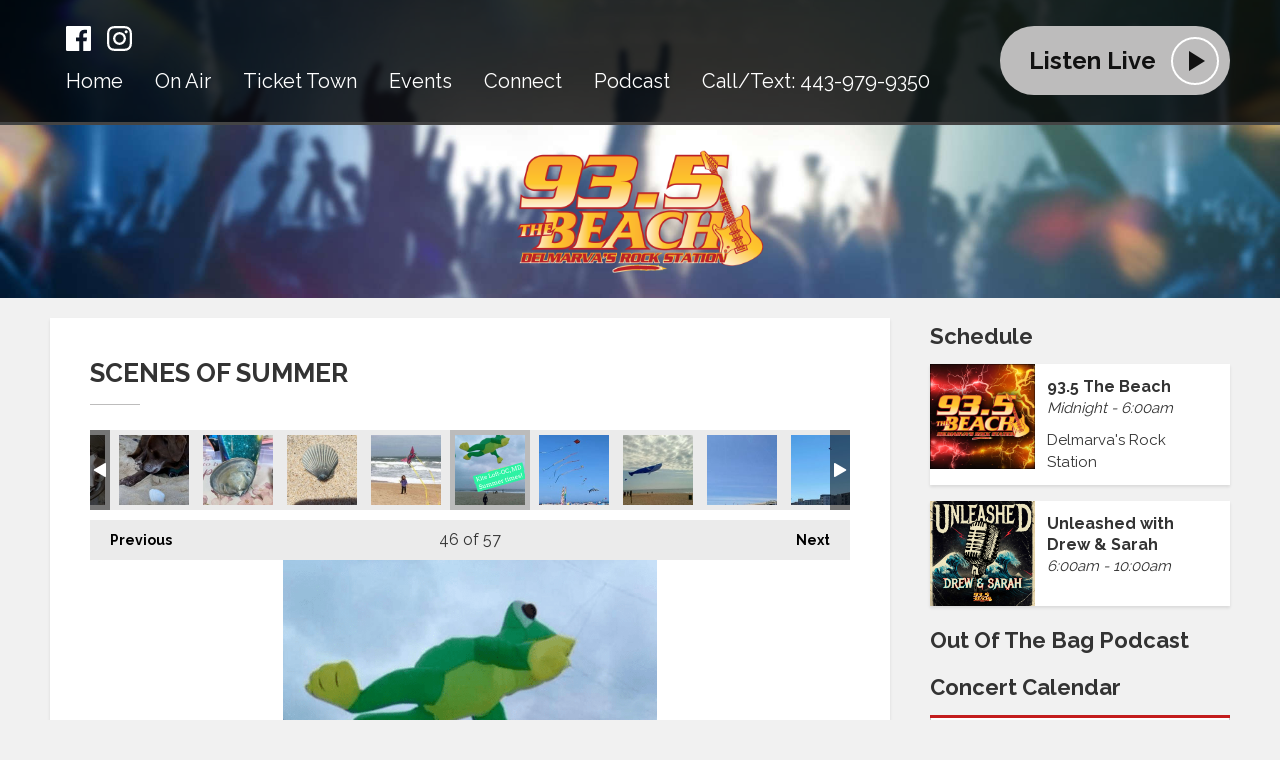

--- FILE ---
content_type: text/html; charset=UTF-8
request_url: https://www.935thebeach.com/photos/scenes-of-summer/?i=5153101
body_size: 12768
content:
<!DOCTYPE HTML>
<html lang="en">
<head>
    <meta http-equiv="Content-Type" content="text/html; charset=utf-8">
<title>Scenes of Summer - 93.5 The Beach </title>
<meta name="description" content="Giving Delmarva the best new rock for more than 35 years. Halestorm, Shinedown, Mammoth WVH, Papa Roach, Ghost, Volbeat, and more!">
<meta name="keywords" content="">
<meta name="robots" content="noodp, noydir">

<!-- Facebook -->
<meta property="og:url" content="https://www.935thebeach.com/photos/scenes-of-summer/">
<meta property="og:title" content="Scenes of Summer">
<meta property="og:image:url" content="https://mmo.aiircdn.com/333/62f28d6629f6e.png">
<meta property="og:image:width" content="600">
<meta property="og:image:height" content="801">
<meta property="og:image:type" content="image/png">
<meta property="og:description" content="">
<meta property="og:site_name" content="93.5 The Beach">
<meta property="og:type" content="article">

<!-- X.com -->
<meta name="twitter:card" content="summary">
<meta name="twitter:title" content="Scenes of Summer">
<meta name="twitter:description" content="">
<meta name="twitter:image" content="https://mmo.aiircdn.com/333/62f28d6629f6e.png">
<meta name="twitter:site" content="@935thebeach">


<!-- Icons -->
<link rel="icon" href="https://mmo.aiircdn.com/333/625ee0411925c.png">
<link rel="apple-touch-icon" href="https://mmo.aiircdn.com/333/625ee09daa158.jpg">


<!-- Common CSS -->
<link type="text/css" href="https://c.aiircdn.com/fe/css/dist/afe-f98a36ef05.min.css" rel="stylesheet" media="screen">

<!-- Common JS -->
<script src="https://code.jquery.com/jquery-3.7.1.min.js"></script>
<script src="https://c.aiircdn.com/fe/js/dist/runtime.5b7a401a6565a36fd210.js"></script>
<script src="https://c.aiircdn.com/fe/js/dist/vendor.f6700a934cd0ca45fcf8.js"></script>
<script src="https://c.aiircdn.com/fe/js/dist/afe.10a5ff067c9b70ffe138.js"></script>

<script>
gm.properties = {"site_id":"1091","page_id":null,"page_path_no_tll":"\/photos\/scenes-of-summer\/","service_id":"4378"};
</script>

    <meta name="viewport" content="width=device-width, minimum-scale=1.0, initial-scale=1.0">
    <link rel="stylesheet" href="https://a.aiircdn.com/d/c/2591-ikg88cmfyikl28.css" />
    <script src="//ajax.googleapis.com/ajax/libs/webfont/1/webfont.js"></script>
    <script src="https://a.aiircdn.com/d/j/2592-y222mgxxhbwsme.js"></script>
</head>
<body data-controller="ads">

<!-- Global site tag (gtag.js) - Google Analytics -->
<script async src="https://www.googletagmanager.com/gtag/js?id=UA-101202532-7"></script>
<script>
  window.dataLayer = window.dataLayer || [];
  function gtag(){dataLayer.push(arguments);}
  gtag('js', new Date());

  gtag('config', 'UA-101202532-7');
</script>

<div class="c-site-wrapper  js-slide-move">
    <div class="o-wrapper js-takeover-wrap"></div>
    <header class="c-page-head">
        <div class="c-page-head__top">
            <div class="o-wrapper">
                <div class="u-flex">
                    <div class="c-page-head__left">
                        <ul class="o-list-inline c-social c-social--header">
                            <li class="o-list-inline__item">
                                <a href="https://www.facebook.com/935thebeach" target="_blank" class="c-social__item c-social__item--fb">
                                    <svg viewBox="0 0 16 16" xmlns="http://www.w3.org/2000/svg" fill-rule="evenodd" clip-rule="evenodd" stroke-linejoin="round" stroke-miterlimit="1.414"><path d="M15.117 0H.883C.395 0 0 .395 0 .883v14.234c0 .488.395.883.883.883h7.663V9.804H6.46V7.39h2.086V5.607c0-2.066 1.262-3.19 3.106-3.19.883 0 1.642.064 1.863.094v2.16h-1.28c-1 0-1.195.48-1.195 1.18v1.54h2.39l-.31 2.42h-2.08V16h4.077c.488 0 .883-.395.883-.883V.883C16 .395 15.605 0 15.117 0" fill-rule="nonzero"/></svg>
                                    <span class="u-access">Facebook</span>
                                </a>
                            </li><!--
                         --><!--
                             --><li class="o-list-inline__item">
                                <a href="https://www.instagram.com/935thebeach/" target="_blank" class="c-social__item c-social__item--inst">
                                    <svg viewBox="0 0 16 16" xmlns="http://www.w3.org/2000/svg" fill-rule="evenodd" clip-rule="evenodd" stroke-linejoin="round" stroke-miterlimit="1.414"><path d="M8 0C5.827 0 5.555.01 4.702.048 3.85.088 3.27.222 2.76.42c-.526.204-.973.478-1.417.923-.445.444-.72.89-.923 1.417-.198.51-.333 1.09-.372 1.942C.008 5.555 0 5.827 0 8s.01 2.445.048 3.298c.04.852.174 1.433.372 1.942.204.526.478.973.923 1.417.444.445.89.72 1.417.923.51.198 1.09.333 1.942.372.853.04 1.125.048 3.298.048s2.445-.01 3.298-.048c.852-.04 1.433-.174 1.942-.372.526-.204.973-.478 1.417-.923.445-.444.72-.89.923-1.417.198-.51.333-1.09.372-1.942.04-.853.048-1.125.048-3.298s-.01-2.445-.048-3.298c-.04-.852-.174-1.433-.372-1.942-.204-.526-.478-.973-.923-1.417-.444-.445-.89-.72-1.417-.923-.51-.198-1.09-.333-1.942-.372C10.445.008 10.173 0 8 0zm0 1.44c2.136 0 2.39.01 3.233.048.78.036 1.203.166 1.485.276.374.145.64.318.92.598.28.28.453.546.598.92.11.282.24.705.276 1.485.038.844.047 1.097.047 3.233s-.01 2.39-.05 3.233c-.04.78-.17 1.203-.28 1.485-.15.374-.32.64-.6.92-.28.28-.55.453-.92.598-.28.11-.71.24-1.49.276-.85.038-1.1.047-3.24.047s-2.39-.01-3.24-.05c-.78-.04-1.21-.17-1.49-.28-.38-.15-.64-.32-.92-.6-.28-.28-.46-.55-.6-.92-.11-.28-.24-.71-.28-1.49-.03-.84-.04-1.1-.04-3.23s.01-2.39.04-3.24c.04-.78.17-1.21.28-1.49.14-.38.32-.64.6-.92.28-.28.54-.46.92-.6.28-.11.7-.24 1.48-.28.85-.03 1.1-.04 3.24-.04zm0 2.452c-2.27 0-4.108 1.84-4.108 4.108 0 2.27 1.84 4.108 4.108 4.108 2.27 0 4.108-1.84 4.108-4.108 0-2.27-1.84-4.108-4.108-4.108zm0 6.775c-1.473 0-2.667-1.194-2.667-2.667 0-1.473 1.194-2.667 2.667-2.667 1.473 0 2.667 1.194 2.667 2.667 0 1.473-1.194 2.667-2.667 2.667zm5.23-6.937c0 .53-.43.96-.96.96s-.96-.43-.96-.96.43-.96.96-.96.96.43.96.96z"/></svg>
                                    <span class="u-access">Instagram</span>
                                </a>
                            </li><!--
                             -->                        </ul>
                        <div class="c-nav-primary-wrapper">
                            <div class="c-site-overlay  js-site-overlay"></div>
                            <nav class="c-nav-primary js-nav-primary">
                                <h2 class="hide"><a href="/">Navigation</a></h2>
                                <ul class="global-nav-top"><li class="nav--pagemanager "><div><a href="/">
                    Home
                </a></div></li><li class="nav--on-air "><div><a href="/on-air/">
                    On Air
                </a></div><ul><li><a href="/on-air/artist/">
                                Artist Info
                            </a></li><li><a href="/on-air/visualizer/">
                                Visualizer
                            </a></li><li><a href="/on-air/interviews/">
                                Interviews
                            </a></li><li><a href="/on-air/schedule/">
                                Schedule
                            </a></li><li><a href="/on-air/concert-calendar/">
                                Concert Calendar
                            </a></li></ul></li><li class="nav--contests "><div><a href="/contests/">
                    Ticket Town
                </a></div><ul><li><a href="/contests/">
                                Contests
                            </a></li><li><a href="/contests/winners/">
                                Contest Winners
                            </a></li></ul></li><li class="nav--events "><div><a href="/calendar/">
                    Events
                </a></div><ul><li><a href="/events/community-calendar/">
                                Community Calendar
                            </a></li><li><a href="/calendar/">
                                Station Events
                            </a></li></ul></li><li class="nav--connect "><div><a href="/connect/">
                    Connect
                </a></div><ul><li><a href="https://www.facebook.com/935thebeach" target="_blank">
                                Facebook
                            </a></li><li><a href="https://www.instagram.com/935thebeach/" target="_blank">
                                Instagram
                            </a></li><li><a href="https://www.tiktok.com/@935thebeach" target="_blank">
                                TikTok
                            </a></li><li><a href="/connect/">
                                Advertising Opportunities
                            </a></li><li><a href="http://drapermediajobs.com/">
                                Careers
                            </a></li><li><a href="/stations/">
                                Stations
                            </a></li></ul></li><li class="nav-- "><div><a href="/out-of-the-bag/">
                    Podcast
                </a></div></li><li class="nav-- "><div><a href="tel:4439799350">
                    Call/Text: 443-979-9350
                </a></div></li></ul>
                            </nav>
                            <button class="c-nav-toggle  js-toggle-navigation" type="button">
                                <div class="c-nav-icon">
                                    <i class="c-nav-toggle__line"></i><i class="c-nav-toggle__line"></i><i class="c-nav-toggle__line"></i>
                                </div>
                                <span class="c-nav-toggle__title">Menu</span>
                            </button>
                        </div>
                    </div>
                                            <div class="c-page-head__right">
                                                            <a href="/player/"
                                   target="_blank"
                                   data-popup-size=""
                                   class="c-listen-live">
                                <span class="c-listen-live__text">
                                    <span class="s-hide">Listen Live</span>
                                    <span class="hide s-show-i">Listen</span>
                                </span>
                                    <div class="c-listen-live__icon--outer"><i class="c-listen-live__icon"></i></div>
                                </a>
                                                    </div>
                                    </div><!--End of flex-->
            </div><!--End of o-wrapper-->
        </div><!--End of c-page-head--top -->
        <div class="c-page-head__inner c-page-head__inner--pages">
            <a href="/" class="c-logo c-logo--page"><span class="c-logo__text">93.5 The Beach</span></a>
        </div>

    </header>


    <section class="c-page-main">
        <div class="o-wrapper">

            <div class="c-ad c-leaderboard c-leaderboard--pages js-spacing-on-load"><div class="gm-adpos" 
     data-ads-target="pos" 
     data-pos-id="6634" 
     id="ad-pos-6634"
 ></div></div>

            <div class="dv-grid">
                <div class="dv-grid__item dv-grid__item--flex-300">
                    <div class="u-mr s-u-mr-none s-page c-page-main__content">
                        <h1 class="o-headline">Scenes of Summer</h1>
                        
<div class="gm-photos cf small"
     data-controller="album"
     data-album-id-value="13066"
     data-album-images-value='[{"name":"Scenes of Summer","descr":"Shell Tree","slug":"5146631","page_path":"\/photos\/scenes-of-summer\/?i=5146631","url":"https:\/\/mmo.aiircdn.com\/333\/62f11dc052aee.jfif","thumb_url":"https:\/\/mmo.aiircdn.com\/cdn-cgi\/image\/width=140,height=140,fit=cover\/333\/62f11dc052aee.jfif"},{"name":"Scenes of Summer","descr":"Seashells","slug":"5147642","page_path":"\/photos\/scenes-of-summer\/?i=5147642","url":"https:\/\/mmo.aiircdn.com\/333\/62f11dbfe4925.jfif","thumb_url":"https:\/\/mmo.aiircdn.com\/cdn-cgi\/image\/width=140,height=140,fit=cover\/333\/62f11dbfe4925.jfif"},{"name":"Scenes of Summer","descr":"Seashells","slug":"5147917","page_path":"\/photos\/scenes-of-summer\/?i=5147917","url":"https:\/\/mmo.aiircdn.com\/333\/62f11dbfd882a.jfif","thumb_url":"https:\/\/mmo.aiircdn.com\/cdn-cgi\/image\/width=140,height=140,fit=cover\/333\/62f11dbfd882a.jfif"},{"name":"Scenes of Summer","descr":"Our Flag","slug":"5072315","page_path":"\/photos\/scenes-of-summer\/?i=5072315","url":"https:\/\/mmo.aiircdn.com\/333\/62c70565b058a.jpg","thumb_url":"https:\/\/mmo.aiircdn.com\/cdn-cgi\/image\/width=140,height=140,fit=cover\/333\/62c70565b058a.jpg"},{"name":"Scenes of Summer","descr":"","slug":"dgoinjyxyaast7p","page_path":"\/photos\/scenes-of-summer\/?i=dgoinjyxyaast7p","url":"https:\/\/mmo.aiircdn.com\/333\/62bf3b8d49329.jpg","thumb_url":"https:\/\/mmo.aiircdn.com\/cdn-cgi\/image\/width=140,height=140,fit=cover\/333\/62bf3b8d49329.jpg"},{"name":"Scenes of Summer","descr":"","slug":"portrait-of-the-united-states-of-america-flag-bob-orsillo","page_path":"\/photos\/scenes-of-summer\/?i=portrait-of-the-united-states-of-america-flag-bob-orsillo","url":"https:\/\/mmo.aiircdn.com\/333\/62bf3bf41fe8b.jpg","thumb_url":"https:\/\/mmo.aiircdn.com\/cdn-cgi\/image\/width=140,height=140,fit=cover\/333\/62bf3bf41fe8b.jpg"},{"name":"Scenes of Summer","descr":"\ud83c\uddfa\ud83c\uddf8July 4th - on my seasonal tree \ud83c\uddfa\ud83c\uddf8","slug":"5066097","page_path":"\/photos\/scenes-of-summer\/?i=5066097","url":"https:\/\/mmo.aiircdn.com\/333\/62c46f9452d89.jpg","thumb_url":"https:\/\/mmo.aiircdn.com\/cdn-cgi\/image\/width=140,height=140,fit=cover\/333\/62c46f9452d89.jpg"},{"name":"Scenes of Summer","descr":"American Girl","slug":"5066193","page_path":"\/photos\/scenes-of-summer\/?i=5066193","url":"https:\/\/mmo.aiircdn.com\/333\/62c47cebe9916.jpg","thumb_url":"https:\/\/mmo.aiircdn.com\/cdn-cgi\/image\/width=140,height=140,fit=cover\/333\/62c47cebe9916.jpg"},{"name":"Scenes Of Summer","descr":"Family Loving the USA","slug":"5071576","page_path":"\/photos\/scenes-of-summer\/?i=5071576","url":"https:\/\/mmo.aiircdn.com\/333\/62c6e794191d5.jpg","thumb_url":"https:\/\/mmo.aiircdn.com\/cdn-cgi\/image\/width=140,height=140,fit=cover\/333\/62c6e794191d5.jpg"},{"name":"Scenes of Summer","descr":"American Proud","slug":"5073972","page_path":"\/photos\/scenes-of-summer\/?i=5073972","url":"https:\/\/mmo.aiircdn.com\/333\/62c769fc216db.jpg","thumb_url":"https:\/\/mmo.aiircdn.com\/cdn-cgi\/image\/width=140,height=140,fit=cover\/333\/62c769fc216db.jpg"},{"name":"Scenes Of Summer","descr":"American Dad","slug":"5074726","page_path":"\/photos\/scenes-of-summer\/?i=5074726","url":"https:\/\/mmo.aiircdn.com\/333\/62c82dbb53d83.jpg","thumb_url":"https:\/\/mmo.aiircdn.com\/cdn-cgi\/image\/width=140,height=140,fit=cover\/333\/62c82dbb53d83.jpg"},{"name":"Scenes Of Summer","descr":"American Freedom","slug":"5074896","page_path":"\/photos\/scenes-of-summer\/?i=5074896","url":"https:\/\/mmo.aiircdn.com\/333\/62c82dcf20942.jpg","thumb_url":"https:\/\/mmo.aiircdn.com\/cdn-cgi\/image\/width=140,height=140,fit=cover\/333\/62c82dcf20942.jpg"},{"name":"Scenes Of Summer","descr":"NASA WFF Flag and Rocket (for the red glare)","slug":"5075121","page_path":"\/photos\/scenes-of-summer\/?i=5075121","url":"https:\/\/mmo.aiircdn.com\/333\/62c83b17a4442.jpg","thumb_url":"https:\/\/mmo.aiircdn.com\/cdn-cgi\/image\/width=140,height=140,fit=cover\/333\/62c83b17a4442.jpg"},{"name":"Scenes Of Summer","descr":"US History & Heritage","slug":"5075506","page_path":"\/photos\/scenes-of-summer\/?i=5075506","url":"https:\/\/mmo.aiircdn.com\/333\/62c85cfeb1b7c.jpg","thumb_url":"https:\/\/mmo.aiircdn.com\/cdn-cgi\/image\/width=140,height=140,fit=cover\/333\/62c85cfeb1b7c.jpg"},{"name":"Scenes of Summer","descr":"Bethany Beach, Delaware","slug":"5077488","page_path":"\/photos\/scenes-of-summer\/?i=5077488","url":"https:\/\/mmo.aiircdn.com\/333\/62c99bc4c7911.jpg","thumb_url":"https:\/\/mmo.aiircdn.com\/cdn-cgi\/image\/width=140,height=140,fit=cover\/333\/62c99bc4c7911.jpg"},{"name":"Scenes Of Summer","descr":"Freedom Isn&#39;t Free","slug":"5076187","page_path":"\/photos\/scenes-of-summer\/?i=5076187","url":"https:\/\/mmo.aiircdn.com\/333\/62c99bc7851d1.jpg","thumb_url":"https:\/\/mmo.aiircdn.com\/cdn-cgi\/image\/width=140,height=140,fit=cover\/333\/62c99bc7851d1.jpg"},{"name":"Scenes of Summer","descr":"American Proud","slug":"5079010","page_path":"\/photos\/scenes-of-summer\/?i=5079010","url":"https:\/\/mmo.aiircdn.com\/333\/62cc2105e49d0.jpg","thumb_url":"https:\/\/mmo.aiircdn.com\/cdn-cgi\/image\/width=140,height=140,fit=cover\/333\/62cc2105e49d0.jpg"},{"name":"Scenes of Summer","descr":"Breezy Nap on the Beach","slug":"5080674","page_path":"\/photos\/scenes-of-summer\/?i=5080674","url":"https:\/\/mmo.aiircdn.com\/333\/62cc36c455c40.jpg","thumb_url":"https:\/\/mmo.aiircdn.com\/cdn-cgi\/image\/width=140,height=140,fit=cover\/333\/62cc36c455c40.jpg"},{"name":"Scenes of Summer","descr":"OC Fun","slug":"5080456","page_path":"\/photos\/scenes-of-summer\/?i=5080456","url":"https:\/\/mmo.aiircdn.com\/333\/62cc36c476af1.jpg","thumb_url":"https:\/\/mmo.aiircdn.com\/cdn-cgi\/image\/width=140,height=140,fit=cover\/333\/62cc36c476af1.jpg"},{"name":"Scenes of Summer","descr":"Umbrella","slug":"5080811","page_path":"\/photos\/scenes-of-summer\/?i=5080811","url":"https:\/\/mmo.aiircdn.com\/333\/62cc4c35ba392.jpg","thumb_url":"https:\/\/mmo.aiircdn.com\/cdn-cgi\/image\/width=140,height=140,fit=cover\/333\/62cc4c35ba392.jpg"},{"name":"Scenes of Summer","descr":"Beautiful Beach Day","slug":"5088344","page_path":"\/photos\/scenes-of-summer\/?i=5088344","url":"https:\/\/mmo.aiircdn.com\/333\/62d01ad7d8f60.jpg","thumb_url":"https:\/\/mmo.aiircdn.com\/cdn-cgi\/image\/width=140,height=140,fit=cover\/333\/62d01ad7d8f60.jpg"},{"name":"Scenes of Summer","descr":"Betsey @ OC","slug":"5088253","page_path":"\/photos\/scenes-of-summer\/?i=5088253","url":"https:\/\/mmo.aiircdn.com\/333\/62d01ad7eceee.jpg","thumb_url":"https:\/\/mmo.aiircdn.com\/cdn-cgi\/image\/width=140,height=140,fit=cover\/333\/62d01ad7eceee.jpg"},{"name":"Scenes of Summer","descr":"OC Beach Umbrella Days","slug":"5089917","page_path":"\/photos\/scenes-of-summer\/?i=5089917","url":"https:\/\/mmo.aiircdn.com\/333\/62d025be82963.jpg","thumb_url":"https:\/\/mmo.aiircdn.com\/cdn-cgi\/image\/width=140,height=140,fit=cover\/333\/62d025be82963.jpg"},{"name":"Scenes of Summer","descr":"Road Side Stand","slug":"5101675","page_path":"\/photos\/scenes-of-summer\/?i=5101675","url":"https:\/\/mmo.aiircdn.com\/333\/62d6c4812081c.jpg","thumb_url":"https:\/\/mmo.aiircdn.com\/cdn-cgi\/image\/width=140,height=140,fit=cover\/333\/62d6c4812081c.jpg"},{"name":"Scenes Of Summer","descr":"Produce!","slug":"5103435","page_path":"\/photos\/scenes-of-summer\/?i=5103435","url":"https:\/\/mmo.aiircdn.com\/333\/62d8120576f46.jpg","thumb_url":"https:\/\/mmo.aiircdn.com\/cdn-cgi\/image\/width=140,height=140,fit=cover\/333\/62d8120576f46.jpg"},{"name":"Scenes of Summer","descr":"Local Veggie Stand","slug":"5113659","page_path":"\/photos\/scenes-of-summer\/?i=5113659","url":"https:\/\/mmo.aiircdn.com\/333\/62de90deacff9.jpg","thumb_url":"https:\/\/mmo.aiircdn.com\/cdn-cgi\/image\/width=140,height=140,fit=cover\/333\/62de90deacff9.jpg"},{"name":"Scenes of Summer","descr":"Parkers Produce","slug":"5113244","page_path":"\/photos\/scenes-of-summer\/?i=5113244","url":"https:\/\/mmo.aiircdn.com\/333\/62de90deafe31.jpg","thumb_url":"https:\/\/mmo.aiircdn.com\/cdn-cgi\/image\/width=140,height=140,fit=cover\/333\/62de90deafe31.jpg"},{"name":"Scenes of Summer","descr":"Lifeguard Stand at Sunrise","slug":"5116858","page_path":"\/photos\/scenes-of-summer\/?i=5116858","url":"https:\/\/mmo.aiircdn.com\/333\/62dffb7bb5007.jpg","thumb_url":"https:\/\/mmo.aiircdn.com\/cdn-cgi\/image\/width=140,height=140,fit=cover\/333\/62dffb7bb5007.jpg"},{"name":"Scenes of Summer","descr":"Keeping us Safe","slug":"5116284","page_path":"\/photos\/scenes-of-summer\/?i=5116284","url":"https:\/\/mmo.aiircdn.com\/333\/62dffb7c4e114.jpg","thumb_url":"https:\/\/mmo.aiircdn.com\/cdn-cgi\/image\/width=140,height=140,fit=cover\/333\/62dffb7c4e114.jpg"},{"name":"Scenes Of Summer","descr":"Lookout From the Lifeguard Chair","slug":"5119196","page_path":"\/photos\/scenes-of-summer\/?i=5119196","url":"https:\/\/mmo.aiircdn.com\/333\/62e13f39c0114.jpg","thumb_url":"https:\/\/mmo.aiircdn.com\/cdn-cgi\/image\/width=140,height=140,fit=cover\/333\/62e13f39c0114.jpg"},{"name":"Scenes of Summer","descr":"Lifeguard Love","slug":"5121521","page_path":"\/photos\/scenes-of-summer\/?i=5121521","url":"https:\/\/mmo.aiircdn.com\/333\/62e293f0a5f45.jpg","thumb_url":"https:\/\/mmo.aiircdn.com\/cdn-cgi\/image\/width=140,height=140,fit=cover\/333\/62e293f0a5f45.jpg"},{"name":"Scenes of Summer","descr":"My Lifeguard is cooler than yours.","slug":"5121489","page_path":"\/photos\/scenes-of-summer\/?i=5121489","url":"https:\/\/mmo.aiircdn.com\/333\/62e293f0d3187.jpg","thumb_url":"https:\/\/mmo.aiircdn.com\/cdn-cgi\/image\/width=140,height=140,fit=cover\/333\/62e293f0d3187.jpg"},{"name":"Scenes of Summer","descr":"Off Season for the Lifeguard Stand","slug":"5126083","page_path":"\/photos\/scenes-of-summer\/?i=5126083","url":"https:\/\/mmo.aiircdn.com\/333\/62e3f75095340.jpg","thumb_url":"https:\/\/mmo.aiircdn.com\/cdn-cgi\/image\/width=140,height=140,fit=cover\/333\/62e3f75095340.jpg"},{"name":"Scenes of Summer","descr":"Rainbow Skies","slug":"5125295","page_path":"\/photos\/scenes-of-summer\/?i=5125295","url":"https:\/\/mmo.aiircdn.com\/333\/62e3f750c5139.jpg","thumb_url":"https:\/\/mmo.aiircdn.com\/cdn-cgi\/image\/width=140,height=140,fit=cover\/333\/62e3f750c5139.jpg"},{"name":"Scenes of Summer","descr":"After The Storm","slug":"5131008","page_path":"\/photos\/scenes-of-summer\/?i=5131008","url":"https:\/\/mmo.aiircdn.com\/333\/62e7db36d0cf0.jpg","thumb_url":"https:\/\/mmo.aiircdn.com\/cdn-cgi\/image\/width=140,height=140,fit=cover\/333\/62e7db36d0cf0.jpg"},{"name":"Scenes of Summer","descr":"Shells","slug":"5131394","page_path":"\/photos\/scenes-of-summer\/?i=5131394","url":"https:\/\/mmo.aiircdn.com\/333\/62e7dcedc0182.jpg","thumb_url":"https:\/\/mmo.aiircdn.com\/cdn-cgi\/image\/width=140,height=140,fit=cover\/333\/62e7dcedc0182.jpg"},{"name":"Scenes of Summer","descr":"Sand Dollars Dressed For Christmas","slug":"5131765","page_path":"\/photos\/scenes-of-summer\/?i=5131765","url":"https:\/\/mmo.aiircdn.com\/333\/62e8032fc3d5f.jpg","thumb_url":"https:\/\/mmo.aiircdn.com\/cdn-cgi\/image\/width=140,height=140,fit=cover\/333\/62e8032fc3d5f.jpg"},{"name":"Scenes of Summer","descr":"Beach Shells","slug":"5138593","page_path":"\/photos\/scenes-of-summer\/?i=5138593","url":"https:\/\/mmo.aiircdn.com\/333\/62ea95c7afb78.jpg","thumb_url":"https:\/\/mmo.aiircdn.com\/cdn-cgi\/image\/width=140,height=140,fit=cover\/333\/62ea95c7afb78.jpg"},{"name":"Scenes of Summer","descr":"Sea Shells","slug":"5141180","page_path":"\/photos\/scenes-of-summer\/?i=5141180","url":"https:\/\/mmo.aiircdn.com\/333\/62ebc2b335364.jpg","thumb_url":"https:\/\/mmo.aiircdn.com\/cdn-cgi\/image\/width=140,height=140,fit=cover\/333\/62ebc2b335364.jpg"},{"name":"Scenes of Summer","descr":"West Indies Beauties","slug":"5143290","page_path":"\/photos\/scenes-of-summer\/?i=5143290","url":"https:\/\/mmo.aiircdn.com\/333\/62ed270b25820.jpg","thumb_url":"https:\/\/mmo.aiircdn.com\/cdn-cgi\/image\/width=140,height=140,fit=cover\/333\/62ed270b25820.jpg"},{"name":"Scenes of Summer","descr":"Seashells from the sea shore!","slug":"5143626","page_path":"\/photos\/scenes-of-summer\/?i=5143626","url":"https:\/\/mmo.aiircdn.com\/333\/62ed270b404f8.jpg","thumb_url":"https:\/\/mmo.aiircdn.com\/cdn-cgi\/image\/width=140,height=140,fit=cover\/333\/62ed270b404f8.jpg"},{"name":"Scenes of Summer","descr":"Fenwick","slug":"5142624","page_path":"\/photos\/scenes-of-summer\/?i=5142624","url":"https:\/\/mmo.aiircdn.com\/333\/62ed270bac831.jpg","thumb_url":"https:\/\/mmo.aiircdn.com\/cdn-cgi\/image\/width=140,height=140,fit=cover\/333\/62ed270bac831.jpg"},{"name":"Scenes of Summer","descr":"Straight From the Beach","slug":"5143119","page_path":"\/photos\/scenes-of-summer\/?i=5143119","url":"https:\/\/mmo.aiircdn.com\/333\/62ed270bc882a.jpg","thumb_url":"https:\/\/mmo.aiircdn.com\/cdn-cgi\/image\/width=140,height=140,fit=cover\/333\/62ed270bc882a.jpg"},{"name":"Scenes of Summer","descr":"My favorite shell spotted in Ocean City!","slug":"5143679","page_path":"\/photos\/scenes-of-summer\/?i=5143679","url":"https:\/\/mmo.aiircdn.com\/333\/62f111f48f1bc.jpg","thumb_url":"https:\/\/mmo.aiircdn.com\/cdn-cgi\/image\/width=140,height=140,fit=cover\/333\/62f111f48f1bc.jpg"},{"name":"Scenes of Summer","descr":"Tori Flying A Kite","slug":"5150769","page_path":"\/photos\/scenes-of-summer\/?i=5150769","url":"https:\/\/mmo.aiircdn.com\/333\/62f139032ed49.jpg","thumb_url":"https:\/\/mmo.aiircdn.com\/cdn-cgi\/image\/width=140,height=140,fit=cover\/333\/62f139032ed49.jpg"},{"name":"Scenes of Summer","descr":"Up, Up, and Away!","slug":"5153101","page_path":"\/photos\/scenes-of-summer\/?i=5153101","url":"https:\/\/mmo.aiircdn.com\/333\/62f28d6629f6e.png","thumb_url":"https:\/\/mmo.aiircdn.com\/cdn-cgi\/image\/width=140,height=140,fit=cover\/333\/62f28d6629f6e.png"},{"name":"Scenes of Summer","descr":"Kites On The Beach","slug":"5155791","page_path":"\/photos\/scenes-of-summer\/?i=5155791","url":"https:\/\/mmo.aiircdn.com\/333\/62f3b55276144.jpg","thumb_url":"https:\/\/mmo.aiircdn.com\/cdn-cgi\/image\/width=140,height=140,fit=cover\/333\/62f3b55276144.jpg"},{"name":"Scenes of Summer","descr":"OC, MD Beach Shark","slug":"5157224","page_path":"\/photos\/scenes-of-summer\/?i=5157224","url":"https:\/\/mmo.aiircdn.com\/333\/62f50511d6852.jpg","thumb_url":"https:\/\/mmo.aiircdn.com\/cdn-cgi\/image\/width=140,height=140,fit=cover\/333\/62f50511d6852.jpg"},{"name":"Scenes of Summer","descr":"Brilliant Sky, gorgeous kite","slug":"5162633","page_path":"\/photos\/scenes-of-summer\/?i=5162633","url":"https:\/\/mmo.aiircdn.com\/333\/62f6588756c5d.jpg","thumb_url":"https:\/\/mmo.aiircdn.com\/cdn-cgi\/image\/width=140,height=140,fit=cover\/333\/62f6588756c5d.jpg"},{"name":"Scenes of Summer","descr":"Kite Flying in OCMD","slug":"5166136","page_path":"\/photos\/scenes-of-summer\/?i=5166136","url":"https:\/\/mmo.aiircdn.com\/333\/62fa498af135b.jpg","thumb_url":"https:\/\/mmo.aiircdn.com\/cdn-cgi\/image\/width=140,height=140,fit=cover\/333\/62fa498af135b.jpg"},{"name":"Scenes of Summer","descr":"The Power of Ice Cream","slug":"5168374","page_path":"\/photos\/scenes-of-summer\/?i=5168374","url":"https:\/\/mmo.aiircdn.com\/333\/62fa932d4239a.jpg","thumb_url":"https:\/\/mmo.aiircdn.com\/cdn-cgi\/image\/width=140,height=140,fit=cover\/333\/62fa932d4239a.jpg"},{"name":"Scenes of Summer","descr":"Ice Cream","slug":"5168736","page_path":"\/photos\/scenes-of-summer\/?i=5168736","url":"https:\/\/mmo.aiircdn.com\/333\/62fa9a0a51c16.jpg","thumb_url":"https:\/\/mmo.aiircdn.com\/cdn-cgi\/image\/width=140,height=140,fit=cover\/333\/62fa9a0a51c16.jpg"},{"name":"Scenes of Summer","descr":"Yum!","slug":"5170573","page_path":"\/photos\/scenes-of-summer\/?i=5170573","url":"https:\/\/mmo.aiircdn.com\/333\/62fbb22060207.jpg","thumb_url":"https:\/\/mmo.aiircdn.com\/cdn-cgi\/image\/width=140,height=140,fit=cover\/333\/62fbb22060207.jpg"},{"name":"Scenes of Summer","descr":"Boys of Summer","slug":"5169260","page_path":"\/photos\/scenes-of-summer\/?i=5169260","url":"https:\/\/mmo.aiircdn.com\/333\/62fbb22077612.jpg","thumb_url":"https:\/\/mmo.aiircdn.com\/cdn-cgi\/image\/width=140,height=140,fit=cover\/333\/62fbb22077612.jpg"},{"name":"Scenes of Summer","descr":"Ice Cream","slug":"5169106","page_path":"\/photos\/scenes-of-summer\/?i=5169106","url":"https:\/\/mmo.aiircdn.com\/333\/62fbb220d734c.jpg","thumb_url":"https:\/\/mmo.aiircdn.com\/cdn-cgi\/image\/width=140,height=140,fit=cover\/333\/62fbb220d734c.jpg"},{"name":"Scenes of Summer","descr":"Nothing like ice cream... ","slug":"5174106","page_path":"\/photos\/scenes-of-summer\/?i=5174106","url":"https:\/\/mmo.aiircdn.com\/333\/62fd110060716.jpg","thumb_url":"https:\/\/mmo.aiircdn.com\/cdn-cgi\/image\/width=140,height=140,fit=cover\/333\/62fd110060716.jpg"},{"name":"Scenes of Summer","descr":"Good for Dog Days of Summer! ","slug":"5176483","page_path":"\/photos\/scenes-of-summer\/?i=5176483","url":"https:\/\/mmo.aiircdn.com\/333\/62fe4c150b915.jpg","thumb_url":"https:\/\/mmo.aiircdn.com\/cdn-cgi\/image\/width=140,height=140,fit=cover\/333\/62fe4c150b915.jpg"}]'
     data-album-showing-index-value="45"
     data-action="resize@window->album#updateLayout popstate@window->album#popState"
>

                <div class="photo-carousel above"
         data-album-target="carousel"
    >
        <a href="#"
           class="caro-arrow arrow-left disabled"
           data-action="click->album#pageCarousel:prevent"
           data-album-direction-param="left"
           data-album-target="carouselArrowLeft"
        ></a>
        <a href="#"
           class="caro-arrow arrow-right disabled"
           data-action="click->album#pageCarousel:prevent"
           data-album-direction-param="right"
           data-album-target="carouselArrowRight"
        ></a>
        <div class="photo-carousel-inner"
             data-album-target="carouselInner"
             data-action="scroll->album#toggleCarouselArrows"
        >
            <ul class="cf"
                data-album-target="carouselList"
            >
                                    <li class=""
                        data-album-target="carouselItem"
                    >
                        <a href="/photos/scenes-of-summer/?i=5146631"
                           style="background-image:url(https://mmo.aiircdn.com/cdn-cgi/image/width=140,height=140,fit=cover/333/62f11dc052aee.jfif);"
                           data-action="click->album#selectThumbnail:prevent mouseenter->album#showTip mouseleave->album#hideTip"
                        >Scenes of Summer</a>
                    </li>
                                    <li class=""
                        data-album-target="carouselItem"
                    >
                        <a href="/photos/scenes-of-summer/?i=5147642"
                           style="background-image:url(https://mmo.aiircdn.com/cdn-cgi/image/width=140,height=140,fit=cover/333/62f11dbfe4925.jfif);"
                           data-action="click->album#selectThumbnail:prevent mouseenter->album#showTip mouseleave->album#hideTip"
                        >Scenes of Summer</a>
                    </li>
                                    <li class=""
                        data-album-target="carouselItem"
                    >
                        <a href="/photos/scenes-of-summer/?i=5147917"
                           style="background-image:url(https://mmo.aiircdn.com/cdn-cgi/image/width=140,height=140,fit=cover/333/62f11dbfd882a.jfif);"
                           data-action="click->album#selectThumbnail:prevent mouseenter->album#showTip mouseleave->album#hideTip"
                        >Scenes of Summer</a>
                    </li>
                                    <li class=""
                        data-album-target="carouselItem"
                    >
                        <a href="/photos/scenes-of-summer/?i=5072315"
                           style="background-image:url(https://mmo.aiircdn.com/cdn-cgi/image/width=140,height=140,fit=cover/333/62c70565b058a.jpg);"
                           data-action="click->album#selectThumbnail:prevent mouseenter->album#showTip mouseleave->album#hideTip"
                        >Scenes of Summer</a>
                    </li>
                                    <li class=""
                        data-album-target="carouselItem"
                    >
                        <a href="/photos/scenes-of-summer/?i=dgoinjyxyaast7p"
                           style="background-image:url(https://mmo.aiircdn.com/cdn-cgi/image/width=140,height=140,fit=cover/333/62bf3b8d49329.jpg);"
                           data-action="click->album#selectThumbnail:prevent mouseenter->album#showTip mouseleave->album#hideTip"
                        >Scenes of Summer</a>
                    </li>
                                    <li class=""
                        data-album-target="carouselItem"
                    >
                        <a href="/photos/scenes-of-summer/?i=portrait-of-the-united-states-of-america-flag-bob-orsillo"
                           style="background-image:url(https://mmo.aiircdn.com/cdn-cgi/image/width=140,height=140,fit=cover/333/62bf3bf41fe8b.jpg);"
                           data-action="click->album#selectThumbnail:prevent mouseenter->album#showTip mouseleave->album#hideTip"
                        >Scenes of Summer</a>
                    </li>
                                    <li class=""
                        data-album-target="carouselItem"
                    >
                        <a href="/photos/scenes-of-summer/?i=5066097"
                           style="background-image:url(https://mmo.aiircdn.com/cdn-cgi/image/width=140,height=140,fit=cover/333/62c46f9452d89.jpg);"
                           data-action="click->album#selectThumbnail:prevent mouseenter->album#showTip mouseleave->album#hideTip"
                        >Scenes of Summer</a>
                    </li>
                                    <li class=""
                        data-album-target="carouselItem"
                    >
                        <a href="/photos/scenes-of-summer/?i=5066193"
                           style="background-image:url(https://mmo.aiircdn.com/cdn-cgi/image/width=140,height=140,fit=cover/333/62c47cebe9916.jpg);"
                           data-action="click->album#selectThumbnail:prevent mouseenter->album#showTip mouseleave->album#hideTip"
                        >Scenes of Summer</a>
                    </li>
                                    <li class=""
                        data-album-target="carouselItem"
                    >
                        <a href="/photos/scenes-of-summer/?i=5071576"
                           style="background-image:url(https://mmo.aiircdn.com/cdn-cgi/image/width=140,height=140,fit=cover/333/62c6e794191d5.jpg);"
                           data-action="click->album#selectThumbnail:prevent mouseenter->album#showTip mouseleave->album#hideTip"
                        >Scenes Of Summer</a>
                    </li>
                                    <li class=""
                        data-album-target="carouselItem"
                    >
                        <a href="/photos/scenes-of-summer/?i=5073972"
                           style="background-image:url(https://mmo.aiircdn.com/cdn-cgi/image/width=140,height=140,fit=cover/333/62c769fc216db.jpg);"
                           data-action="click->album#selectThumbnail:prevent mouseenter->album#showTip mouseleave->album#hideTip"
                        >Scenes of Summer</a>
                    </li>
                                    <li class=""
                        data-album-target="carouselItem"
                    >
                        <a href="/photos/scenes-of-summer/?i=5074726"
                           style="background-image:url(https://mmo.aiircdn.com/cdn-cgi/image/width=140,height=140,fit=cover/333/62c82dbb53d83.jpg);"
                           data-action="click->album#selectThumbnail:prevent mouseenter->album#showTip mouseleave->album#hideTip"
                        >Scenes Of Summer</a>
                    </li>
                                    <li class=""
                        data-album-target="carouselItem"
                    >
                        <a href="/photos/scenes-of-summer/?i=5074896"
                           style="background-image:url(https://mmo.aiircdn.com/cdn-cgi/image/width=140,height=140,fit=cover/333/62c82dcf20942.jpg);"
                           data-action="click->album#selectThumbnail:prevent mouseenter->album#showTip mouseleave->album#hideTip"
                        >Scenes Of Summer</a>
                    </li>
                                    <li class=""
                        data-album-target="carouselItem"
                    >
                        <a href="/photos/scenes-of-summer/?i=5075121"
                           style="background-image:url(https://mmo.aiircdn.com/cdn-cgi/image/width=140,height=140,fit=cover/333/62c83b17a4442.jpg);"
                           data-action="click->album#selectThumbnail:prevent mouseenter->album#showTip mouseleave->album#hideTip"
                        >Scenes Of Summer</a>
                    </li>
                                    <li class=""
                        data-album-target="carouselItem"
                    >
                        <a href="/photos/scenes-of-summer/?i=5075506"
                           style="background-image:url(https://mmo.aiircdn.com/cdn-cgi/image/width=140,height=140,fit=cover/333/62c85cfeb1b7c.jpg);"
                           data-action="click->album#selectThumbnail:prevent mouseenter->album#showTip mouseleave->album#hideTip"
                        >Scenes Of Summer</a>
                    </li>
                                    <li class=""
                        data-album-target="carouselItem"
                    >
                        <a href="/photos/scenes-of-summer/?i=5077488"
                           style="background-image:url(https://mmo.aiircdn.com/cdn-cgi/image/width=140,height=140,fit=cover/333/62c99bc4c7911.jpg);"
                           data-action="click->album#selectThumbnail:prevent mouseenter->album#showTip mouseleave->album#hideTip"
                        >Scenes of Summer</a>
                    </li>
                                    <li class=""
                        data-album-target="carouselItem"
                    >
                        <a href="/photos/scenes-of-summer/?i=5076187"
                           style="background-image:url(https://mmo.aiircdn.com/cdn-cgi/image/width=140,height=140,fit=cover/333/62c99bc7851d1.jpg);"
                           data-action="click->album#selectThumbnail:prevent mouseenter->album#showTip mouseleave->album#hideTip"
                        >Scenes Of Summer</a>
                    </li>
                                    <li class=""
                        data-album-target="carouselItem"
                    >
                        <a href="/photos/scenes-of-summer/?i=5079010"
                           style="background-image:url(https://mmo.aiircdn.com/cdn-cgi/image/width=140,height=140,fit=cover/333/62cc2105e49d0.jpg);"
                           data-action="click->album#selectThumbnail:prevent mouseenter->album#showTip mouseleave->album#hideTip"
                        >Scenes of Summer</a>
                    </li>
                                    <li class=""
                        data-album-target="carouselItem"
                    >
                        <a href="/photos/scenes-of-summer/?i=5080674"
                           style="background-image:url(https://mmo.aiircdn.com/cdn-cgi/image/width=140,height=140,fit=cover/333/62cc36c455c40.jpg);"
                           data-action="click->album#selectThumbnail:prevent mouseenter->album#showTip mouseleave->album#hideTip"
                        >Scenes of Summer</a>
                    </li>
                                    <li class=""
                        data-album-target="carouselItem"
                    >
                        <a href="/photos/scenes-of-summer/?i=5080456"
                           style="background-image:url(https://mmo.aiircdn.com/cdn-cgi/image/width=140,height=140,fit=cover/333/62cc36c476af1.jpg);"
                           data-action="click->album#selectThumbnail:prevent mouseenter->album#showTip mouseleave->album#hideTip"
                        >Scenes of Summer</a>
                    </li>
                                    <li class=""
                        data-album-target="carouselItem"
                    >
                        <a href="/photos/scenes-of-summer/?i=5080811"
                           style="background-image:url(https://mmo.aiircdn.com/cdn-cgi/image/width=140,height=140,fit=cover/333/62cc4c35ba392.jpg);"
                           data-action="click->album#selectThumbnail:prevent mouseenter->album#showTip mouseleave->album#hideTip"
                        >Scenes of Summer</a>
                    </li>
                                    <li class=""
                        data-album-target="carouselItem"
                    >
                        <a href="/photos/scenes-of-summer/?i=5088344"
                           style="background-image:url(https://mmo.aiircdn.com/cdn-cgi/image/width=140,height=140,fit=cover/333/62d01ad7d8f60.jpg);"
                           data-action="click->album#selectThumbnail:prevent mouseenter->album#showTip mouseleave->album#hideTip"
                        >Scenes of Summer</a>
                    </li>
                                    <li class=""
                        data-album-target="carouselItem"
                    >
                        <a href="/photos/scenes-of-summer/?i=5088253"
                           style="background-image:url(https://mmo.aiircdn.com/cdn-cgi/image/width=140,height=140,fit=cover/333/62d01ad7eceee.jpg);"
                           data-action="click->album#selectThumbnail:prevent mouseenter->album#showTip mouseleave->album#hideTip"
                        >Scenes of Summer</a>
                    </li>
                                    <li class=""
                        data-album-target="carouselItem"
                    >
                        <a href="/photos/scenes-of-summer/?i=5089917"
                           style="background-image:url(https://mmo.aiircdn.com/cdn-cgi/image/width=140,height=140,fit=cover/333/62d025be82963.jpg);"
                           data-action="click->album#selectThumbnail:prevent mouseenter->album#showTip mouseleave->album#hideTip"
                        >Scenes of Summer</a>
                    </li>
                                    <li class=""
                        data-album-target="carouselItem"
                    >
                        <a href="/photos/scenes-of-summer/?i=5101675"
                           style="background-image:url(https://mmo.aiircdn.com/cdn-cgi/image/width=140,height=140,fit=cover/333/62d6c4812081c.jpg);"
                           data-action="click->album#selectThumbnail:prevent mouseenter->album#showTip mouseleave->album#hideTip"
                        >Scenes of Summer</a>
                    </li>
                                    <li class=""
                        data-album-target="carouselItem"
                    >
                        <a href="/photos/scenes-of-summer/?i=5103435"
                           style="background-image:url(https://mmo.aiircdn.com/cdn-cgi/image/width=140,height=140,fit=cover/333/62d8120576f46.jpg);"
                           data-action="click->album#selectThumbnail:prevent mouseenter->album#showTip mouseleave->album#hideTip"
                        >Scenes Of Summer</a>
                    </li>
                                    <li class=""
                        data-album-target="carouselItem"
                    >
                        <a href="/photos/scenes-of-summer/?i=5113659"
                           style="background-image:url(https://mmo.aiircdn.com/cdn-cgi/image/width=140,height=140,fit=cover/333/62de90deacff9.jpg);"
                           data-action="click->album#selectThumbnail:prevent mouseenter->album#showTip mouseleave->album#hideTip"
                        >Scenes of Summer</a>
                    </li>
                                    <li class=""
                        data-album-target="carouselItem"
                    >
                        <a href="/photos/scenes-of-summer/?i=5113244"
                           style="background-image:url(https://mmo.aiircdn.com/cdn-cgi/image/width=140,height=140,fit=cover/333/62de90deafe31.jpg);"
                           data-action="click->album#selectThumbnail:prevent mouseenter->album#showTip mouseleave->album#hideTip"
                        >Scenes of Summer</a>
                    </li>
                                    <li class=""
                        data-album-target="carouselItem"
                    >
                        <a href="/photos/scenes-of-summer/?i=5116858"
                           style="background-image:url(https://mmo.aiircdn.com/cdn-cgi/image/width=140,height=140,fit=cover/333/62dffb7bb5007.jpg);"
                           data-action="click->album#selectThumbnail:prevent mouseenter->album#showTip mouseleave->album#hideTip"
                        >Scenes of Summer</a>
                    </li>
                                    <li class=""
                        data-album-target="carouselItem"
                    >
                        <a href="/photos/scenes-of-summer/?i=5116284"
                           style="background-image:url(https://mmo.aiircdn.com/cdn-cgi/image/width=140,height=140,fit=cover/333/62dffb7c4e114.jpg);"
                           data-action="click->album#selectThumbnail:prevent mouseenter->album#showTip mouseleave->album#hideTip"
                        >Scenes of Summer</a>
                    </li>
                                    <li class=""
                        data-album-target="carouselItem"
                    >
                        <a href="/photos/scenes-of-summer/?i=5119196"
                           style="background-image:url(https://mmo.aiircdn.com/cdn-cgi/image/width=140,height=140,fit=cover/333/62e13f39c0114.jpg);"
                           data-action="click->album#selectThumbnail:prevent mouseenter->album#showTip mouseleave->album#hideTip"
                        >Scenes Of Summer</a>
                    </li>
                                    <li class=""
                        data-album-target="carouselItem"
                    >
                        <a href="/photos/scenes-of-summer/?i=5121521"
                           style="background-image:url(https://mmo.aiircdn.com/cdn-cgi/image/width=140,height=140,fit=cover/333/62e293f0a5f45.jpg);"
                           data-action="click->album#selectThumbnail:prevent mouseenter->album#showTip mouseleave->album#hideTip"
                        >Scenes of Summer</a>
                    </li>
                                    <li class=""
                        data-album-target="carouselItem"
                    >
                        <a href="/photos/scenes-of-summer/?i=5121489"
                           style="background-image:url(https://mmo.aiircdn.com/cdn-cgi/image/width=140,height=140,fit=cover/333/62e293f0d3187.jpg);"
                           data-action="click->album#selectThumbnail:prevent mouseenter->album#showTip mouseleave->album#hideTip"
                        >Scenes of Summer</a>
                    </li>
                                    <li class=""
                        data-album-target="carouselItem"
                    >
                        <a href="/photos/scenes-of-summer/?i=5126083"
                           style="background-image:url(https://mmo.aiircdn.com/cdn-cgi/image/width=140,height=140,fit=cover/333/62e3f75095340.jpg);"
                           data-action="click->album#selectThumbnail:prevent mouseenter->album#showTip mouseleave->album#hideTip"
                        >Scenes of Summer</a>
                    </li>
                                    <li class=""
                        data-album-target="carouselItem"
                    >
                        <a href="/photos/scenes-of-summer/?i=5125295"
                           style="background-image:url(https://mmo.aiircdn.com/cdn-cgi/image/width=140,height=140,fit=cover/333/62e3f750c5139.jpg);"
                           data-action="click->album#selectThumbnail:prevent mouseenter->album#showTip mouseleave->album#hideTip"
                        >Scenes of Summer</a>
                    </li>
                                    <li class=""
                        data-album-target="carouselItem"
                    >
                        <a href="/photos/scenes-of-summer/?i=5131008"
                           style="background-image:url(https://mmo.aiircdn.com/cdn-cgi/image/width=140,height=140,fit=cover/333/62e7db36d0cf0.jpg);"
                           data-action="click->album#selectThumbnail:prevent mouseenter->album#showTip mouseleave->album#hideTip"
                        >Scenes of Summer</a>
                    </li>
                                    <li class=""
                        data-album-target="carouselItem"
                    >
                        <a href="/photos/scenes-of-summer/?i=5131394"
                           style="background-image:url(https://mmo.aiircdn.com/cdn-cgi/image/width=140,height=140,fit=cover/333/62e7dcedc0182.jpg);"
                           data-action="click->album#selectThumbnail:prevent mouseenter->album#showTip mouseleave->album#hideTip"
                        >Scenes of Summer</a>
                    </li>
                                    <li class=""
                        data-album-target="carouselItem"
                    >
                        <a href="/photos/scenes-of-summer/?i=5131765"
                           style="background-image:url(https://mmo.aiircdn.com/cdn-cgi/image/width=140,height=140,fit=cover/333/62e8032fc3d5f.jpg);"
                           data-action="click->album#selectThumbnail:prevent mouseenter->album#showTip mouseleave->album#hideTip"
                        >Scenes of Summer</a>
                    </li>
                                    <li class=""
                        data-album-target="carouselItem"
                    >
                        <a href="/photos/scenes-of-summer/?i=5138593"
                           style="background-image:url(https://mmo.aiircdn.com/cdn-cgi/image/width=140,height=140,fit=cover/333/62ea95c7afb78.jpg);"
                           data-action="click->album#selectThumbnail:prevent mouseenter->album#showTip mouseleave->album#hideTip"
                        >Scenes of Summer</a>
                    </li>
                                    <li class=""
                        data-album-target="carouselItem"
                    >
                        <a href="/photos/scenes-of-summer/?i=5141180"
                           style="background-image:url(https://mmo.aiircdn.com/cdn-cgi/image/width=140,height=140,fit=cover/333/62ebc2b335364.jpg);"
                           data-action="click->album#selectThumbnail:prevent mouseenter->album#showTip mouseleave->album#hideTip"
                        >Scenes of Summer</a>
                    </li>
                                    <li class=""
                        data-album-target="carouselItem"
                    >
                        <a href="/photos/scenes-of-summer/?i=5143290"
                           style="background-image:url(https://mmo.aiircdn.com/cdn-cgi/image/width=140,height=140,fit=cover/333/62ed270b25820.jpg);"
                           data-action="click->album#selectThumbnail:prevent mouseenter->album#showTip mouseleave->album#hideTip"
                        >Scenes of Summer</a>
                    </li>
                                    <li class=""
                        data-album-target="carouselItem"
                    >
                        <a href="/photos/scenes-of-summer/?i=5143626"
                           style="background-image:url(https://mmo.aiircdn.com/cdn-cgi/image/width=140,height=140,fit=cover/333/62ed270b404f8.jpg);"
                           data-action="click->album#selectThumbnail:prevent mouseenter->album#showTip mouseleave->album#hideTip"
                        >Scenes of Summer</a>
                    </li>
                                    <li class=""
                        data-album-target="carouselItem"
                    >
                        <a href="/photos/scenes-of-summer/?i=5142624"
                           style="background-image:url(https://mmo.aiircdn.com/cdn-cgi/image/width=140,height=140,fit=cover/333/62ed270bac831.jpg);"
                           data-action="click->album#selectThumbnail:prevent mouseenter->album#showTip mouseleave->album#hideTip"
                        >Scenes of Summer</a>
                    </li>
                                    <li class=""
                        data-album-target="carouselItem"
                    >
                        <a href="/photos/scenes-of-summer/?i=5143119"
                           style="background-image:url(https://mmo.aiircdn.com/cdn-cgi/image/width=140,height=140,fit=cover/333/62ed270bc882a.jpg);"
                           data-action="click->album#selectThumbnail:prevent mouseenter->album#showTip mouseleave->album#hideTip"
                        >Scenes of Summer</a>
                    </li>
                                    <li class=""
                        data-album-target="carouselItem"
                    >
                        <a href="/photos/scenes-of-summer/?i=5143679"
                           style="background-image:url(https://mmo.aiircdn.com/cdn-cgi/image/width=140,height=140,fit=cover/333/62f111f48f1bc.jpg);"
                           data-action="click->album#selectThumbnail:prevent mouseenter->album#showTip mouseleave->album#hideTip"
                        >Scenes of Summer</a>
                    </li>
                                    <li class=""
                        data-album-target="carouselItem"
                    >
                        <a href="/photos/scenes-of-summer/?i=5150769"
                           style="background-image:url(https://mmo.aiircdn.com/cdn-cgi/image/width=140,height=140,fit=cover/333/62f139032ed49.jpg);"
                           data-action="click->album#selectThumbnail:prevent mouseenter->album#showTip mouseleave->album#hideTip"
                        >Scenes of Summer</a>
                    </li>
                                    <li class="on"
                        data-album-target="carouselItem"
                    >
                        <a href="/photos/scenes-of-summer/?i=5153101"
                           style="background-image:url(https://mmo.aiircdn.com/cdn-cgi/image/width=140,height=140,fit=cover/333/62f28d6629f6e.png);"
                           data-action="click->album#selectThumbnail:prevent mouseenter->album#showTip mouseleave->album#hideTip"
                        >Scenes of Summer</a>
                    </li>
                                    <li class=""
                        data-album-target="carouselItem"
                    >
                        <a href="/photos/scenes-of-summer/?i=5155791"
                           style="background-image:url(https://mmo.aiircdn.com/cdn-cgi/image/width=140,height=140,fit=cover/333/62f3b55276144.jpg);"
                           data-action="click->album#selectThumbnail:prevent mouseenter->album#showTip mouseleave->album#hideTip"
                        >Scenes of Summer</a>
                    </li>
                                    <li class=""
                        data-album-target="carouselItem"
                    >
                        <a href="/photos/scenes-of-summer/?i=5157224"
                           style="background-image:url(https://mmo.aiircdn.com/cdn-cgi/image/width=140,height=140,fit=cover/333/62f50511d6852.jpg);"
                           data-action="click->album#selectThumbnail:prevent mouseenter->album#showTip mouseleave->album#hideTip"
                        >Scenes of Summer</a>
                    </li>
                                    <li class=""
                        data-album-target="carouselItem"
                    >
                        <a href="/photos/scenes-of-summer/?i=5162633"
                           style="background-image:url(https://mmo.aiircdn.com/cdn-cgi/image/width=140,height=140,fit=cover/333/62f6588756c5d.jpg);"
                           data-action="click->album#selectThumbnail:prevent mouseenter->album#showTip mouseleave->album#hideTip"
                        >Scenes of Summer</a>
                    </li>
                                    <li class=""
                        data-album-target="carouselItem"
                    >
                        <a href="/photos/scenes-of-summer/?i=5166136"
                           style="background-image:url(https://mmo.aiircdn.com/cdn-cgi/image/width=140,height=140,fit=cover/333/62fa498af135b.jpg);"
                           data-action="click->album#selectThumbnail:prevent mouseenter->album#showTip mouseleave->album#hideTip"
                        >Scenes of Summer</a>
                    </li>
                                    <li class=""
                        data-album-target="carouselItem"
                    >
                        <a href="/photos/scenes-of-summer/?i=5168374"
                           style="background-image:url(https://mmo.aiircdn.com/cdn-cgi/image/width=140,height=140,fit=cover/333/62fa932d4239a.jpg);"
                           data-action="click->album#selectThumbnail:prevent mouseenter->album#showTip mouseleave->album#hideTip"
                        >Scenes of Summer</a>
                    </li>
                                    <li class=""
                        data-album-target="carouselItem"
                    >
                        <a href="/photos/scenes-of-summer/?i=5168736"
                           style="background-image:url(https://mmo.aiircdn.com/cdn-cgi/image/width=140,height=140,fit=cover/333/62fa9a0a51c16.jpg);"
                           data-action="click->album#selectThumbnail:prevent mouseenter->album#showTip mouseleave->album#hideTip"
                        >Scenes of Summer</a>
                    </li>
                                    <li class=""
                        data-album-target="carouselItem"
                    >
                        <a href="/photos/scenes-of-summer/?i=5170573"
                           style="background-image:url(https://mmo.aiircdn.com/cdn-cgi/image/width=140,height=140,fit=cover/333/62fbb22060207.jpg);"
                           data-action="click->album#selectThumbnail:prevent mouseenter->album#showTip mouseleave->album#hideTip"
                        >Scenes of Summer</a>
                    </li>
                                    <li class=""
                        data-album-target="carouselItem"
                    >
                        <a href="/photos/scenes-of-summer/?i=5169260"
                           style="background-image:url(https://mmo.aiircdn.com/cdn-cgi/image/width=140,height=140,fit=cover/333/62fbb22077612.jpg);"
                           data-action="click->album#selectThumbnail:prevent mouseenter->album#showTip mouseleave->album#hideTip"
                        >Scenes of Summer</a>
                    </li>
                                    <li class=""
                        data-album-target="carouselItem"
                    >
                        <a href="/photos/scenes-of-summer/?i=5169106"
                           style="background-image:url(https://mmo.aiircdn.com/cdn-cgi/image/width=140,height=140,fit=cover/333/62fbb220d734c.jpg);"
                           data-action="click->album#selectThumbnail:prevent mouseenter->album#showTip mouseleave->album#hideTip"
                        >Scenes of Summer</a>
                    </li>
                                    <li class=""
                        data-album-target="carouselItem"
                    >
                        <a href="/photos/scenes-of-summer/?i=5174106"
                           style="background-image:url(https://mmo.aiircdn.com/cdn-cgi/image/width=140,height=140,fit=cover/333/62fd110060716.jpg);"
                           data-action="click->album#selectThumbnail:prevent mouseenter->album#showTip mouseleave->album#hideTip"
                        >Scenes of Summer</a>
                    </li>
                                    <li class=""
                        data-album-target="carouselItem"
                    >
                        <a href="/photos/scenes-of-summer/?i=5176483"
                           style="background-image:url(https://mmo.aiircdn.com/cdn-cgi/image/width=140,height=140,fit=cover/333/62fe4c150b915.jpg);"
                           data-action="click->album#selectThumbnail:prevent mouseenter->album#showTip mouseleave->album#hideTip"
                        >Scenes of Summer</a>
                    </li>
                            </ul>
        </div>
    </div>

    
    <div class="photo-viewer"
         data-album-target="photoViewer"
    >
        <div class="photo-pagination">
            <a href="/photos/scenes-of-summer/?i=5150769"
               class="prev "
               data-album-target="prev"
               data-action="click->album#prev:prevent"
            >Previous <span class="access">image</span></a>
            <a href="/photos/scenes-of-summer/?i=5155791"
               class="next "
               data-album-target="next"
               data-action="click->album#next:prevent"
            >Next <span class="access">image</span></a>
            <p data-album-target="pagination">
                <span data-album-target="pageNumber">46</span>
                of 57
            </p>
        </div>
        <div class="photo-cont">
            <img src="https://mmo.aiircdn.com/333/62f28d6629f6e.png"
                 alt=""
                 class="main-image"
                 data-album-target="image"
                 data-action="load->album#updateOverlayNavSize"
            />
            <a href="/photos/scenes-of-summer/?i=5150769"
               class="overlay-nav prev "
               data-album-target="prev overlayNav"
               data-action="click->album#prev:prevent"
            ><span>Previous image</span></a>
            <a href="/photos/scenes-of-summer/?i=5155791"
               class="overlay-nav next "
               data-album-target="next overlayNav"
               data-action="click->album#next:prevent"
            ><span>Next image</span></a>

                    </div>
    </div>
    <div class="photo-meta"
         data-album-target="photoMeta"
    >
        <div class="photo-name"
             data-album-target="photoName"
        >Scenes of Summer</div>
        <div class="photo-descr"
             data-album-target="photoDescr"
        >Up, Up, and Away!</div>
        <div class="photo-share cf"
             data-album-target="shareBtns"
        >
<div class="aiir-share">
    <h2 class="aiir-share__header">Share</h2>
    <ul class="aiir-share__list">
        <li class="aiir-share__item">
            <a href="https://www.facebook.com/sharer/sharer.php?u=https%3A%2F%2Fwww.935thebeach.com%2Fphotos%2Fscenes-of-summer%2F" 
               class="aiir-share__link aiir-share__link--facebook" 
               data-controller="popup"
               data-action="click->popup#open"
               data-popup-size-param="550x500"
               target="_blank">
                <span class="access">Share on Facebook</span>
                <svg class="aiir-share__icon" viewBox="0 0 24 24" xmlns="http://www.w3.org/2000/svg" fill-rule="evenodd" clip-rule="evenodd" stroke-linejoin="round"><path d="M23.9981 11.9991C23.9981 5.37216 18.626 0 11.9991 0C5.37216 0 0 5.37216 0 11.9991C0 17.9882 4.38789 22.9522 10.1242 23.8524V15.4676H7.07758V11.9991H10.1242V9.35553C10.1242 6.34826 11.9156 4.68714 14.6564 4.68714C15.9692 4.68714 17.3424 4.92149 17.3424 4.92149V7.87439H15.8294C14.3388 7.87439 13.8739 8.79933 13.8739 9.74824V11.9991H17.2018L16.6698 15.4676H13.8739V23.8524C19.6103 22.9522 23.9981 17.9882 23.9981 11.9991Z"></path></svg>
            </a>
        </li>
    </ul>
</div></div>
            </div>

    
</div>

                    </div>

                    <div class="u-mr s-u-mr-none"><div class="o-content-block">
        	<div style="height:2px"></div>
    </div><div class="o-content-block  tb-social-accounts">
        <h2 class="o-headline">Follow Us on the Socials!</h2>
        
    <div class="o-content-block__inner">
       <ul class="gm-sec" data-mode="2" >
    		            <li>
                <a href="https://www.facebook.com/935thebeach/" target="_blank" class="gm-sec-social" style="--aiir-fw-social-bg:24,119,242;">
                    <svg class="gm-sec-social__icon" role="img" viewBox="0 0 24 24" xmlns="http://www.w3.org/2000/svg"><title>Facebook</title><path fill="currentColor" d="M24 12.073c0-6.627-5.373-12-12-12s-12 5.373-12 12c0 5.99 4.388 10.954 10.125 11.854v-8.385H7.078v-3.47h3.047V9.43c0-3.007 1.792-4.669 4.533-4.669 1.312 0 2.686.235 2.686.235v2.953H15.83c-1.491 0-1.956.925-1.956 1.874v2.25h3.328l-.532 3.47h-2.796v8.385C19.612 23.027 24 18.062 24 12.073z"/></svg>
                </a>
            </li>
    		    		    		    		            <li>
                <a href="https://www.instagram.com/935thebeach/" target="_blank" class="gm-sec-social" style="--aiir-fw-social-bg:255,0,105;">
                    <svg class="gm-sec-social__icon" role="img" viewBox="0 0 24 24" xmlns="http://www.w3.org/2000/svg"><title>Instagram</title><path fill="currentColor" d="M12 0C8.74 0 8.333.015 7.053.072 5.775.132 4.905.333 4.14.63c-.789.306-1.459.717-2.126 1.384S.935 3.35.63 4.14C.333 4.905.131 5.775.072 7.053.012 8.333 0 8.74 0 12s.015 3.667.072 4.947c.06 1.277.261 2.148.558 2.913.306.788.717 1.459 1.384 2.126.667.666 1.336 1.079 2.126 1.384.766.296 1.636.499 2.913.558C8.333 23.988 8.74 24 12 24s3.667-.015 4.947-.072c1.277-.06 2.148-.262 2.913-.558.788-.306 1.459-.718 2.126-1.384.666-.667 1.079-1.335 1.384-2.126.296-.765.499-1.636.558-2.913.06-1.28.072-1.687.072-4.947s-.015-3.667-.072-4.947c-.06-1.277-.262-2.149-.558-2.913-.306-.789-.718-1.459-1.384-2.126C21.319 1.347 20.651.935 19.86.63c-.765-.297-1.636-.499-2.913-.558C15.667.012 15.26 0 12 0zm0 2.16c3.203 0 3.585.016 4.85.071 1.17.055 1.805.249 2.227.415.562.217.96.477 1.382.896.419.42.679.819.896 1.381.164.422.36 1.057.413 2.227.057 1.266.07 1.646.07 4.85s-.015 3.585-.074 4.85c-.061 1.17-.256 1.805-.421 2.227-.224.562-.479.96-.899 1.382-.419.419-.824.679-1.38.896-.42.164-1.065.36-2.235.413-1.274.057-1.649.07-4.859.07-3.211 0-3.586-.015-4.859-.074-1.171-.061-1.816-.256-2.236-.421-.569-.224-.96-.479-1.379-.899-.421-.419-.69-.824-.9-1.38-.165-.42-.359-1.065-.42-2.235-.045-1.26-.061-1.649-.061-4.844 0-3.196.016-3.586.061-4.861.061-1.17.255-1.814.42-2.234.21-.57.479-.96.9-1.381.419-.419.81-.689 1.379-.898.42-.166 1.051-.361 2.221-.421 1.275-.045 1.65-.06 4.859-.06l.045.03zm0 3.678c-3.405 0-6.162 2.76-6.162 6.162 0 3.405 2.76 6.162 6.162 6.162 3.405 0 6.162-2.76 6.162-6.162 0-3.405-2.76-6.162-6.162-6.162zM12 16c-2.21 0-4-1.79-4-4s1.79-4 4-4 4 1.79 4 4-1.79 4-4 4zm7.846-10.405c0 .795-.646 1.44-1.44 1.44-.795 0-1.44-.646-1.44-1.44 0-.794.646-1.439 1.44-1.439.793-.001 1.44.645 1.44 1.439z"/></svg>
                </a>
            </li>
    		    		    		            <li>
                <a href="https://www.tiktok.com/@935thebeach" target="_blank" class="gm-sec-social" style="--aiir-fw-social-bg:0,0,0;">
                    <svg class="gm-sec-social__icon" role="img" viewBox="0 0 24 24" xmlns="http://www.w3.org/2000/svg"><title>TikTok</title><path fill="currentColor" d="M12.525.02c1.31-.02 2.61-.01 3.91-.02.08 1.53.63 3.09 1.75 4.17 1.12 1.11 2.7 1.62 4.24 1.79v4.03c-1.44-.05-2.89-.35-4.2-.97-.57-.26-1.1-.59-1.62-.93-.01 2.92.01 5.84-.02 8.75-.08 1.4-.54 2.79-1.35 3.94-1.31 1.92-3.58 3.17-5.91 3.21-1.43.08-2.86-.31-4.08-1.03-2.02-1.19-3.44-3.37-3.65-5.71-.02-.5-.03-1-.01-1.49.18-1.9 1.12-3.72 2.58-4.96 1.66-1.44 3.98-2.13 6.15-1.72.02 1.48-.04 2.96-.04 4.44-.99-.32-2.15-.23-3.02.37-.63.41-1.11 1.04-1.36 1.75-.21.51-.15 1.07-.14 1.61.24 1.64 1.82 3.02 3.5 2.87 1.12-.01 2.19-.66 2.77-1.61.19-.33.4-.67.41-1.06.1-1.79.06-3.57.07-5.36.01-4.03-.01-8.05.02-12.07z"/></svg>
                </a>
            </li>
    		    		    		    		    		        </ul>
    </div>
</div><div class="o-content-block tb-app-store">
        
    <div class="o-content-block__inner">

        
        <div class="tb-app-store__icons">
            <ul class="gm-sec" data-mode="2" >
                
                               
                                        <li>
                        <a href="https://apps.apple.com/us/app/93-5-the-beach/id1086720544" target="_blank"><img src="https://i.aiircdn.com/appstore/appstore_092917.svg" style="width:100%;" alt="Available on the App Store" /></a>
                    </li>
                                                            <li>
                        <a href="https://play.google.com/store/apps/details?id=com.wzbhfm.player&amp;hl=en_US" target="_blank"><img src="https://i.aiircdn.com/appstore/google-play.png" alt="Available on Google Play" /></a>
                    </li>
                                                                                                                                        
                
               
            </ul>
        </div>
    </div>
    
</div></div>

                </div><!--
             --><div class="dv-grid__item dv-grid__item--fix-300">
                    <div class="c-sidebar">
                        <div class="c-ad c-mpu js-spacing-on-load"><div class="gm-adpos" 
     data-ads-target="pos" 
     data-pos-id="6635" 
     id="ad-pos-6635"
 ></div></div>
                            
<div class="o-content-block  tb-schedule" data-service-id="default">

    <h2 class="o-headline"><a href="/on-air/schedule/" class="o-headline__main">Schedule</a></h2>

    <div class="o-content-block__inner">
        <ul class="gm-sec" 
             data-grid-threshold="400"
                                     data-mode="1">
                        <li class="c-pod">
                                	<img src="https://mmo.aiircdn.com/333/623df5a400f18.jpg" alt="" class="c-pod__img  " />
                                <div class="c-pod__content">
                                        	<strong class="c-pod__title">93.5 The Beach</strong>
                                        <p class="c-pod__description"><em class="c-pod__emphasis">Midnight -  6:00am</em> </p>
                                        <p class="c-pod__description">Delmarva&#039;s Rock Station</p>
                                    </div>
            </li>
                        <li class="c-pod">
                                	<img src="https://mmo.aiircdn.com/333/6965363482e9b.jpg" alt="" class="c-pod__img  " />
                                <div class="c-pod__content">
                                        	<strong class="c-pod__title">Unleashed with Drew &amp; Sarah</strong>
                                        <p class="c-pod__description"><em class="c-pod__emphasis"> 6:00am - 10:00am</em> </p>
                                        <p class="c-pod__description"></p>
                                    </div>
            </li>
                        
        </ul>
    </div>

</div>    
<div class="o-content-block tb-podcast-series" data-show-description="1">
	    <h2 class="o-headline"><a href="" class="o-headline__main">Out of the Bag Podcast</a></h2>
        
    <div class="o-content-block__inner">
        <ul class="gm-sec"
             data-grid-threshold="400"
                                    data-mode="1">

            
                    </ul>
    </div>
</div><div class="o-content-block tb-custom-html">
    
        <h2 class="o-headline"><span class="o-headline__main">Concert Calendar</span></h2>
        
    <div class="o-content-block__inner">
		<div data-tockify-component="mini" data-tockify-calendar="93.5thebeachconcertcalendar"></div>
<script data-cfasync="false" data-tockify-script="embed" src="https://public.tockify.com/browser/embed.js"></script>
    </div>
</div>
                        <div class="c-ad c-mpu js-spacing-on-load"><div class="gm-adpos" 
     data-ads-target="pos" 
     data-pos-id="6636" 
     id="ad-pos-6636"
 ></div></div>
                    </div>
                </div>
            </div>

            <div class="c-bottom-ads"><div class="c-ad c-ad--rectangle js-spacing-on-load"><div class="gm-adpos" 
     data-ads-target="pos" 
     data-pos-id="6637" 
     id="ad-pos-6637"
 ></div></div><div class="c-ad c-ad--rectangle js-spacing-on-load"><div class="gm-adpos" 
     data-ads-target="pos" 
     data-pos-id="6638" 
     id="ad-pos-6638"
 ></div></div><div class="c-ad c-ad--rectangle js-spacing-on-load"><div class="gm-adpos" 
     data-ads-target="pos" 
     data-pos-id="6639" 
     id="ad-pos-6639"
 ></div></div><div class="c-ad c-ad--rectangle js-spacing-on-load"><div class="gm-adpos" 
     data-ads-target="pos" 
     data-pos-id="6640" 
     id="ad-pos-6640"
 ></div></div></div>

            <div class="c-ad c-leaderboard c-leaderboard--bottom js-spacing-on-load"><div class="gm-adpos" 
     data-ads-target="pos" 
     data-pos-id="6641" 
     id="ad-pos-6641"
 ></div></div>

        </div>

    </section>

    <div class="c-search-wrapper">
        <div class="c-search  js-search">
            <h2 class="u-access">Search</h2>
            <form class="c-search__form" action="/searchresults/" method="get">
                <div>
                    <label class="u-access">Search</label>
                    <input class="c-search__input" type="text" name="q" placeholder="Search...">
                </div>
                <button class="c-search__submit" type="submit"><i class="c-search__icon">Search
                        <svg width="23px" height="23px" viewBox="0 0 23 23" version="1.1" xmlns="http://www.w3.org/2000/svg" xmlns:xlink="http://www.w3.org/1999/xlink">
                            <path d="M22.6503001,20.9493558 L16.9804066,15.2560826 C18.4382359,13.5829442 19.2369891,11.4777938 19.2369891,9.28624092 C19.2369891,4.16588842 14.9220488,0 9.61849455,0 C4.31494029,0 0,4.16588842 0,9.28624092 C0,14.4065934 4.31494029,18.5724818 9.61849455,18.5724818 C11.6095229,18.5724818 13.5068755,17.9926974 15.1290555,16.892076 L20.8420231,22.6285504 C21.0808127,22.8679739 21.4019868,23 21.7461616,23 C22.0719358,23 22.3809822,22.8800864 22.6155899,22.6620616 C23.1140788,22.1989608 23.1299702,21.431029 22.6503001,20.9493558 Z M9.61849455,2.42249763 C13.5386584,2.42249763 16.7278166,5.50149212 16.7278166,9.28624092 C16.7278166,13.0709897 13.5386584,16.1499842 9.61849455,16.1499842 C5.69833073,16.1499842 2.50917249,13.0709897 2.50917249,9.28624092 C2.50917249,5.50149212 5.69833073,2.42249763 9.61849455,2.42249763 Z" id="Shape"></path>
                        </svg></i></button>
            </form>
        </div>
    </div>

    <footer class="c-page-footer">
        <div class="o-wrapper">
            <div class="dv-grid is-vertical-middle">
                <div class="dv-grid__item dv-grid__item--flex-300">
                    <span class="c-page-footer__title">Look Around</span>
                    <ul class="o-list-inline c-page-footer__list">
                        
    <li class="first  ">
        <a href="/">
            Home
        </a>
    </li>


    <li class="  ">
        <a href="/on-air/">
            On Air
        </a>
    </li>


    <li class="  ">
        <a href="/contests/">
            Ticket Town
        </a>
    </li>


    <li class="  ">
        <a href="/calendar/">
            Events
        </a>
    </li>


    <li class="  ">
        <a href="/connect/">
            Connect
        </a>
    </li>


    <li class="  ">
        <a href="/out-of-the-bag/">
            Podcast
        </a>
    </li>


    <li class=" last ">
        <a href="tel:4439799350">
            Call/Text: 443-979-9350
        </a>
    </li>


                    </ul>
                    <span class="c-page-footer__title">More Links</span>
                                            <ul class="o-list-inline c-page-footer__list"><li class="o-list-inline__item"><a href="https://www.wboc1025.com/" class="c-footer-list__item" >102.5 WBOC</a></li>
                            <li class="o-list-inline__item"><a href="https://www.coastcountry.com/" class="c-footer-list__item" >Coast Country 103.9 &amp; 106.3</a></li>
                            <li class="o-list-inline__item"><a href="https://www.1071theduck.com/" class="c-footer-list__item" >107.1 The Duck</a></li>
                            <li class="o-list-inline__item"><a href="https://www.1009classiccountry.com/" class="c-footer-list__item" >100.9% Classic Country</a></li>
                            <li class="o-list-inline__item"><a href="https://935thebeach.com" class="c-footer-list__item" >93.5 WZBH</a></li>
                            <li class="o-list-inline__item"><a href="https://bigclassicrock.com/" class="c-footer-list__item" >BIG Classic Rock 107.7</a></li>
                            <li class="o-list-inline__item"><a href="https://www.967wcei.com/" class="c-footer-list__item" target="_blank">96.7 WCEI</a></li>
                            <li class="o-list-inline__item"><a href="https://www.943dockside.com/" class="c-footer-list__item" target="_blank">94.3 Dockside Radio</a></li>
                            <li class="o-list-inline__item"><a href="https://www.wstw.com/" class="c-footer-list__item" target="_blank">93.7 WSTW</a></li>
                            <li class="o-list-inline__item"><a href="https://www.wxcyfm.com/" class="c-footer-list__item" target="_blank">WXCY</a></li>
                            <li class="o-list-inline__item"><a href="wdel.com" class="c-footer-list__item" target="_blank">WDEL</a></li>
                            <li class="o-list-inline__item"><a href="/fcc" class="c-footer-list__item" >FCC</a></li>
                            <li class="o-list-inline__item"><a href="https://publicfiles.fcc.gov/fm-profile/WZBH" class="c-footer-list__item" target="_blank">FCC Public File</a></li>
                            <li class="o-list-inline__item"><a href="https://publicfiles.fcc.gov/fm-profile/WZBH/applications-and-related-materials" class="c-footer-list__item" target="_blank">Applications and Related Materials</a></li>
                            <li class="o-list-inline__item"><a href="https://bloximages.newyork1.vip.townnews.com/wboc.com/content/tncms/assets/v3/editorial/6/71/6716515a-d1a3-467e-8421-176b4785db6f/68e7e231d1c23.pdf.pdf" class="c-footer-list__item" target="_blank">EEO Public File Report</a></li>
                                                    </ul>
                                    </div><!--
             --><div class="dv-grid__item dv-grid__item--fix-300">
                    <ul class="o-list-inline c-social c-social--header">
                        <li class="o-list-inline__item">
                            <a href="https://www.facebook.com/935thebeach" target="_blank" class="c-social__item c-social__item--fb">
                                <svg viewBox="0 0 16 16" xmlns="http://www.w3.org/2000/svg" fill-rule="evenodd" clip-rule="evenodd" stroke-linejoin="round" stroke-miterlimit="1.414"><path d="M15.117 0H.883C.395 0 0 .395 0 .883v14.234c0 .488.395.883.883.883h7.663V9.804H6.46V7.39h2.086V5.607c0-2.066 1.262-3.19 3.106-3.19.883 0 1.642.064 1.863.094v2.16h-1.28c-1 0-1.195.48-1.195 1.18v1.54h2.39l-.31 2.42h-2.08V16h4.077c.488 0 .883-.395.883-.883V.883C16 .395 15.605 0 15.117 0" fill-rule="nonzero"/></svg>
                                <span class="u-access">Facebook</span>
                            </a>
                        </li><!--
                     --><!--
                         --><li class="o-list-inline__item">
                            <a href="https://www.instagram.com/935thebeach/" target="_blank" class="c-social__item c-social__item--inst">
                                <svg viewBox="0 0 16 16" xmlns="http://www.w3.org/2000/svg" fill-rule="evenodd" clip-rule="evenodd" stroke-linejoin="round" stroke-miterlimit="1.414"><path d="M8 0C5.827 0 5.555.01 4.702.048 3.85.088 3.27.222 2.76.42c-.526.204-.973.478-1.417.923-.445.444-.72.89-.923 1.417-.198.51-.333 1.09-.372 1.942C.008 5.555 0 5.827 0 8s.01 2.445.048 3.298c.04.852.174 1.433.372 1.942.204.526.478.973.923 1.417.444.445.89.72 1.417.923.51.198 1.09.333 1.942.372.853.04 1.125.048 3.298.048s2.445-.01 3.298-.048c.852-.04 1.433-.174 1.942-.372.526-.204.973-.478 1.417-.923.445-.444.72-.89.923-1.417.198-.51.333-1.09.372-1.942.04-.853.048-1.125.048-3.298s-.01-2.445-.048-3.298c-.04-.852-.174-1.433-.372-1.942-.204-.526-.478-.973-.923-1.417-.444-.445-.89-.72-1.417-.923-.51-.198-1.09-.333-1.942-.372C10.445.008 10.173 0 8 0zm0 1.44c2.136 0 2.39.01 3.233.048.78.036 1.203.166 1.485.276.374.145.64.318.92.598.28.28.453.546.598.92.11.282.24.705.276 1.485.038.844.047 1.097.047 3.233s-.01 2.39-.05 3.233c-.04.78-.17 1.203-.28 1.485-.15.374-.32.64-.6.92-.28.28-.55.453-.92.598-.28.11-.71.24-1.49.276-.85.038-1.1.047-3.24.047s-2.39-.01-3.24-.05c-.78-.04-1.21-.17-1.49-.28-.38-.15-.64-.32-.92-.6-.28-.28-.46-.55-.6-.92-.11-.28-.24-.71-.28-1.49-.03-.84-.04-1.1-.04-3.23s.01-2.39.04-3.24c.04-.78.17-1.21.28-1.49.14-.38.32-.64.6-.92.28-.28.54-.46.92-.6.28-.11.7-.24 1.48-.28.85-.03 1.1-.04 3.24-.04zm0 2.452c-2.27 0-4.108 1.84-4.108 4.108 0 2.27 1.84 4.108 4.108 4.108 2.27 0 4.108-1.84 4.108-4.108 0-2.27-1.84-4.108-4.108-4.108zm0 6.775c-1.473 0-2.667-1.194-2.667-2.667 0-1.473 1.194-2.667 2.667-2.667 1.473 0 2.667 1.194 2.667 2.667 0 1.473-1.194 2.667-2.667 2.667zm5.23-6.937c0 .53-.43.96-.96.96s-.96-.43-.96-.96.43-.96.96-.96.96.43.96.96z"/></svg>
                                <span class="u-access">Instagram</span>
                            </a>
                        </li><!--
                         -->                    </ul>
                    <div class="c-page-footer__appicons">
                        <a href="https://apps.apple.com/us/app/93-5-the-beach/id1086720544" target="_blank"><img class="c-page-footer__appimg" src="https://i.aiircdn.com/appstore/appstore_092917.svg" alt="Available on the App Store" /></a>                        <a href="https://play.google.com/store/apps/details?id=com.wzbhfm.player&amp;hl=en_US" target="_blank"><img class="c-page-footer__appimg" src="https://i.aiircdn.com/appstore/google-play.png" alt="Available on Google Play" /></a>                    </div>
                    
                                            <span class="c-copyright">&copy; Copyright 2026 WBOC, Inc.. Powered by <a href="https://aiir.com" target="_blank" title="Aiir radio website CMS">Aiir</a>.</span>
                                    </div>
            </div>
        </div>
    </footer>
</div>

<script>var themeSettings = {"site_logo":"https:\/\/mmo.aiircdn.com\/333\/669fc2c94862c.png","head-background":"https:\/\/mmo.aiircdn.com\/333\/669fc1533633b.jpg","font_family":"Raleway","flipbook_seconds":"6"};</script><a href="/_hp/" rel="nofollow" style="display: none" aria-hidden="true">On Air</a>
</body>
</html>


--- FILE ---
content_type: text/html;charset=utf-8
request_url: https://tockify.com/93.5thebeachconcertcalendar/upcoming
body_size: 9450
content:
<!doctype html><html lang="en-us" class="no-js" xmlns:og="https://opengraphprotocol.org/schema/"><head><base href="/"><meta charset="utf-8"><meta name="robots" content="noimageindex"><link rel="dns-prefetch" href="//public.tockify.com/"><link rel="dns-prefetch" href="//d3flpus5evl89n.cloudfront.net"><link rel="dns-prefetch" href="//fonts.gstatic.com" crossorigin><link rel="dns-prefetch" href="//fonts.googleapis.com" crossorigin><link rel="preload" href="//public.tockify.com//app/662.e1faed3a9ddcc48149aa.js" as="script"><link rel="preload" href="//public.tockify.com//app/952.94f190a39eae5ff5cc62.js" as="script"><link rel="preload" href="//public.tockify.com//app/439.3d92e378d96ef84a4084.js" as="script"><link rel="preload" href="//public.tockify.com//app/viewer.3418739860cdbbf9cc63.js" as="script"><link rel="stylesheet" href="//public.tockify.com//app/662.3ff39f60746d227aa113.css"><link rel="stylesheet" href="//public.tockify.com//app/439.3900d4b12616dc004f92.css"><link rel="stylesheet" href="//public.tockify.com//app/viewer.3d280ce9129e2cb39aed.css"><meta charset="utf-8"><script>//global _tkfg namespace early init
    window._tkfg = window._tkfg || {};</script><script type="text/javascript">(function () {
      var tkfIndex = (window.location.pathname || '').indexOf('/');
      if ((history && history.pushState) && window.location.hash && tkfIndex !== -1) {
        window.location.href = window.location.href.replace('/#', '');
      }
    }());</script><meta http-equiv="X-UA-Compatible" content="IE=edge"><meta name="apple-mobile-web-app-capable" content="yes"><meta name="viewport" content="width=device-width,initial-scale=1,user-scalable=yes"><meta content="website calendar events web calendars attractive" name="keywords"><title>93.5 The Beach Concert Calendar</title><meta name="description" content="93.5 The Beach Concert Calendar"><link rel="canonical" href="https://tockify.com/93.5thebeachconcertcalendar/"><meta name="twitter:card" content="summary_large_image"><meta name="twitter:site" content="@tockify"><meta name="twitter:title" content="93.5 The Beach Concert Calendar"><meta name="twitter:description" content="93.5 The Beach Concert Calendar"><meta property="og:title" content="93.5 The Beach Concert Calendar"><meta property="og:description" content="93.5 The Beach Concert Calendar"><meta property="og:url" content="https://tockify.com/93.5thebeachconcertcalendar/"><script type="application/ld+json">[
  {
    "@context":"http://schema.org",
    "@type":"Event",
    "name":"Cate Le Bon",
    "url":"https://tockify.com/93.5thebeachconcertcalendar/detail/260/1768266000000",
    "description":"Venue: Howard Theatre Address: 620 T St NW, Washington, DC 20001",
    "startDate":"2026-01-12T20:00:00-05:00",
    "endDate":"2026-01-12T22:00:00-05:00",
    "location":{
      "@type":"Place",
      "address":{
        "@type":"PostalAddress",
        "streetAddress":"Howard Theatre — 620 T St NW",
        "addressLocality":"Washington",
        "addressRegion":"DC",
        "addressCountry":"",
        "postalCode":"20001"
      }
    },
    "eventStatus":"https://schema.org/EventScheduled",
    "eventAttendanceMode":"https://schema.org/OfflineEventAttendanceMode"
  },
  {
    "@context":"http://schema.org",
    "@type":"Event",
    "name":"Jason Isbell (Solo Tour 2026)",
    "url":"https://tockify.com/93.5thebeachconcertcalendar/detail/261/1768523400000",
    "description":"Venue: Hylton Performing Arts Center (Merchant Hall) Address: 10960 George Mason Circle, Manassas, VA 20110",
    "startDate":"2026-01-15T19:30:00-05:00",
    "endDate":"2026-01-15T21:30:00-05:00",
    "location":{
      "@type":"Place",
      "address":{
        "@type":"PostalAddress",
        "streetAddress":"Hylton Performing Arts Center (Merchant Hall) — 10960 George Mason Circle",
        "addressLocality":"Manassas",
        "addressRegion":"VA",
        "addressCountry":"",
        "postalCode":"20110"
      }
    },
    "eventStatus":"https://schema.org/EventScheduled",
    "eventAttendanceMode":"https://schema.org/OfflineEventAttendanceMode"
  },
  {
    "@context":"http://schema.org",
    "@type":"Event",
    "name":"Tantric",
    "url":"https://tockify.com/93.5thebeachconcertcalendar/detail/262/1768692600000",
    "description":"Venue: Capital City Music Hall Address: 234 N 2nd Street, Harrisburg, PA 17101",
    "startDate":"2026-01-17T18:30:00-05:00",
    "endDate":"2026-01-17T20:30:00-05:00",
    "location":{
      "@type":"Place",
      "address":{
        "@type":"PostalAddress",
        "streetAddress":"Capital City Music Hall — 234 N 2nd Street",
        "addressLocality":"Harrisburg",
        "addressRegion":"PA",
        "addressCountry":"",
        "postalCode":"17101"
      }
    },
    "eventStatus":"https://schema.org/EventScheduled",
    "eventAttendanceMode":"https://schema.org/OfflineEventAttendanceMode"
  },
  {
    "@context":"http://schema.org",
    "@type":"Event",
    "name":"Del Water Gap",
    "url":"https://tockify.com/93.5thebeachconcertcalendar/detail/263/1768867200000",
    "description":"Venue: 9:30 Club Address: 815 V St NW, Washington, DC 20001",
    "startDate":"2026-01-19T19:00:00-05:00",
    "endDate":"2026-01-19T21:00:00-05:00",
    "location":{
      "@type":"Place",
      "address":{
        "@type":"PostalAddress",
        "streetAddress":"9:30 Club — 815 V St NW",
        "addressLocality":"Washington",
        "addressRegion":"DC",
        "addressCountry":"",
        "postalCode":"20001"
      }
    },
    "eventStatus":"https://schema.org/EventScheduled",
    "eventAttendanceMode":"https://schema.org/OfflineEventAttendanceMode"
  },
  {
    "@context":"http://schema.org",
    "@type":"Event",
    "name":"Lord of the Lost + The Birthday Massacre + Wednesday 13",
    "url":"https://tockify.com/93.5thebeachconcertcalendar/detail/264/1768867200000",
    "description":"Venue: Baltimore Soundstage Address: 124 Market Place, Baltimore, MD 21202",
    "startDate":"2026-01-19T19:00:00-05:00",
    "endDate":"2026-01-19T21:00:00-05:00",
    "location":{
      "@type":"Place",
      "address":{
        "@type":"PostalAddress",
        "streetAddress":"Baltimore Soundstage — 124 Market Place",
        "addressLocality":"Baltimore",
        "addressRegion":"MD",
        "addressCountry":"",
        "postalCode":"21202"
      }
    },
    "eventStatus":"https://schema.org/EventScheduled",
    "eventAttendanceMode":"https://schema.org/OfflineEventAttendanceMode"
  },
  {
    "@context":"http://schema.org",
    "@type":"Event",
    "name":"Del Water Gap",
    "url":"https://tockify.com/93.5thebeachconcertcalendar/detail/265/1768953600000",
    "description":"Venue: 9:30 Club Address: 815 V St NW, Washington, DC 20001",
    "startDate":"2026-01-20T19:00:00-05:00",
    "endDate":"2026-01-20T21:00:00-05:00",
    "location":{
      "@type":"Place",
      "address":{
        "@type":"PostalAddress",
        "streetAddress":"9:30 Club — 815 V St NW",
        "addressLocality":"Washington",
        "addressRegion":"DC",
        "addressCountry":"",
        "postalCode":"20001"
      }
    },
    "eventStatus":"https://schema.org/EventScheduled",
    "eventAttendanceMode":"https://schema.org/OfflineEventAttendanceMode"
  },
  {
    "@context":"http://schema.org",
    "@type":"Event",
    "name":"Lord of the Lost + The Birthday Massacre + Wednesday 13",
    "url":"https://tockify.com/93.5thebeachconcertcalendar/detail/266/1768953600000",
    "description":"Venue: Theatre of Living Arts (TLA) Address: 334 South St, Philadelphia, PA 19147",
    "startDate":"2026-01-20T19:00:00-05:00",
    "endDate":"2026-01-20T21:00:00-05:00",
    "location":{
      "@type":"Place",
      "address":{
        "@type":"PostalAddress",
        "streetAddress":"Theatre of Living Arts (TLA) — 334 South St",
        "addressLocality":"Philadelphia",
        "addressRegion":"PA",
        "addressCountry":"",
        "postalCode":"19147"
      }
    },
    "eventStatus":"https://schema.org/EventScheduled",
    "eventAttendanceMode":"https://schema.org/OfflineEventAttendanceMode"
  },
  {
    "@context":"http://schema.org",
    "@type":"Event",
    "name":"Meet Me @ The Altar",
    "url":"https://tockify.com/93.5thebeachconcertcalendar/detail/267/1769648400000",
    "description":"Venue: Baltimore Soundstage Address: 124 Market Place, Baltimore, MD 21202",
    "startDate":"2026-01-28T20:00:00-05:00",
    "endDate":"2026-01-28T22:00:00-05:00",
    "location":{
      "@type":"Place",
      "address":{
        "@type":"PostalAddress",
        "streetAddress":"Baltimore Soundstage — 124 Market Place",
        "addressLocality":"Baltimore",
        "addressRegion":"MD",
        "addressCountry":"",
        "postalCode":"21202"
      }
    },
    "eventStatus":"https://schema.org/EventScheduled",
    "eventAttendanceMode":"https://schema.org/OfflineEventAttendanceMode"
  },
  {
    "@context":"http://schema.org",
    "@type":"Event",
    "name":"Jackyl",
    "url":"https://tockify.com/93.5thebeachconcertcalendar/detail/268/1769821200000",
    "description":"Venue: Backseat Events Address: 114 Full House Drive, Winchester, VA 22603",
    "startDate":"2026-01-30T20:00:00-05:00",
    "endDate":"2026-01-30T22:00:00-05:00",
    "location":{
      "@type":"Place",
      "address":{
        "@type":"PostalAddress",
        "streetAddress":"Backseat Events — 114 Full House Drive",
        "addressLocality":"Winchester",
        "addressRegion":"VA",
        "addressCountry":"",
        "postalCode":"22603"
      }
    },
    "eventStatus":"https://schema.org/EventScheduled",
    "eventAttendanceMode":"https://schema.org/OfflineEventAttendanceMode"
  },
  {
    "@context":"http://schema.org",
    "@type":"Event",
    "name":"Disturbin The Peace 2026 (Hatebreed + more)",
    "url":"https://tockify.com/93.5thebeachconcertcalendar/detail/269/1769884200000",
    "description":"Venue: Baltimore Soundstage Address: 124 Market Place, Baltimore, MD 21202",
    "startDate":"2026-01-31T13:30:00-05:00",
    "endDate":"2026-01-31T15:30:00-05:00",
    "location":{
      "@type":"Place",
      "address":{
        "@type":"PostalAddress",
        "streetAddress":"Baltimore Soundstage — 124 Market Place",
        "addressLocality":"Baltimore",
        "addressRegion":"MD",
        "addressCountry":"",
        "postalCode":"21202"
      }
    },
    "eventStatus":"https://schema.org/EventScheduled",
    "eventAttendanceMode":"https://schema.org/OfflineEventAttendanceMode"
  },
  {
    "@context":"http://schema.org",
    "@type":"Event",
    "name":"Say Anything + Motion City Soundtrack",
    "url":"https://tockify.com/93.5thebeachconcertcalendar/detail/270/1769905800000",
    "description":"Venue: The Fillmore Philadelphia Address: 29 E Allen St, Philadelphia, PA 19123",
    "startDate":"2026-01-31T19:30:00-05:00",
    "endDate":"2026-01-31T21:30:00-05:00",
    "location":{
      "@type":"Place",
      "address":{
        "@type":"PostalAddress",
        "streetAddress":"The Fillmore Philadelphia — 29 E Allen St",
        "addressLocality":"Philadelphia",
        "addressRegion":"PA",
        "addressCountry":"",
        "postalCode":"19123"
      }
    },
    "eventStatus":"https://schema.org/EventScheduled",
    "eventAttendanceMode":"https://schema.org/OfflineEventAttendanceMode"
  },
  {
    "@context":"http://schema.org",
    "@type":"Event",
    "name":"Motion City Soundtrack + Say Anything",
    "url":"https://tockify.com/93.5thebeachconcertcalendar/detail/271/1769992200000",
    "description":"Venue: The Fillmore Silver Spring Address: 8656 Colesville Rd, Silver Spring, MD 20910",
    "startDate":"2026-02-01T19:30:00-05:00",
    "endDate":"2026-02-01T21:30:00-05:00",
    "location":{
      "@type":"Place",
      "address":{
        "@type":"PostalAddress",
        "streetAddress":"The Fillmore Silver Spring — 8656 Colesville Rd",
        "addressLocality":"Silver Spring",
        "addressRegion":"MD",
        "addressCountry":"",
        "postalCode":"20910"
      }
    },
    "eventStatus":"https://schema.org/EventScheduled",
    "eventAttendanceMode":"https://schema.org/OfflineEventAttendanceMode"
  },
  {
    "@context":"http://schema.org",
    "@type":"Event",
    "name":"Summer Salt",
    "url":"https://tockify.com/93.5thebeachconcertcalendar/detail/272/1770247800000",
    "description":"Venue: The Atlantis Address: 2047 9th St NW, Washington, DC 20001",
    "startDate":"2026-02-04T18:30:00-05:00",
    "endDate":"2026-02-04T20:30:00-05:00",
    "location":{
      "@type":"Place",
      "address":{
        "@type":"PostalAddress",
        "streetAddress":"The Atlantis — 2047 9th St NW",
        "addressLocality":"Washington",
        "addressRegion":"DC",
        "addressCountry":"",
        "postalCode":"20001"
      }
    },
    "eventStatus":"https://schema.org/EventScheduled",
    "eventAttendanceMode":"https://schema.org/OfflineEventAttendanceMode"
  },
  {
    "@context":"http://schema.org",
    "@type":"Event",
    "name":"Turnpike Troubadours",
    "url":"https://tockify.com/93.5thebeachconcertcalendar/detail/274/1770337800000",
    "description":"Venue: The Met Philadelphia Address: 858 N Broad St, Philadelphia, PA 19130",
    "startDate":"2026-02-05T19:30:00-05:00",
    "endDate":"2026-02-05T21:30:00-05:00",
    "location":{
      "@type":"Place",
      "address":{
        "@type":"PostalAddress",
        "streetAddress":"The Met Philadelphia — 858 N Broad St",
        "addressLocality":"Philadelphia",
        "addressRegion":"PA",
        "addressCountry":"",
        "postalCode":"19130"
      }
    },
    "eventStatus":"https://schema.org/EventScheduled",
    "eventAttendanceMode":"https://schema.org/OfflineEventAttendanceMode"
  },
  {
    "@context":"http://schema.org",
    "@type":"Event",
    "name":"Zoso (Led Zeppelin tribute)",
    "url":"https://tockify.com/93.5thebeachconcertcalendar/detail/273/1770339600000",
    "description":"Venue: Baltimore Soundstage Address: 124 Market Place, Baltimore, MD 21202",
    "startDate":"2026-02-05T20:00:00-05:00",
    "endDate":"2026-02-05T22:00:00-05:00",
    "location":{
      "@type":"Place",
      "address":{
        "@type":"PostalAddress",
        "streetAddress":"Baltimore Soundstage — 124 Market Place",
        "addressLocality":"Baltimore",
        "addressRegion":"MD",
        "addressCountry":"",
        "postalCode":"21202"
      }
    },
    "eventStatus":"https://schema.org/EventScheduled",
    "eventAttendanceMode":"https://schema.org/OfflineEventAttendanceMode"
  },
  {
    "@context":"http://schema.org",
    "@type":"Event",
    "name":"Opeth",
    "url":"https://tockify.com/93.5thebeachconcertcalendar/detail/275/1770512400000",
    "description":"Venue: The Fillmore Philadelphia Address: 29 E Allen St, Philadelphia, PA 19123",
    "startDate":"2026-02-07T20:00:00-05:00",
    "endDate":"2026-02-07T22:00:00-05:00",
    "location":{
      "@type":"Place",
      "address":{
        "@type":"PostalAddress",
        "streetAddress":"The Fillmore Philadelphia — 29 E Allen St",
        "addressLocality":"Philadelphia",
        "addressRegion":"PA",
        "addressCountry":"",
        "postalCode":"19123"
      }
    },
    "eventStatus":"https://schema.org/EventScheduled",
    "eventAttendanceMode":"https://schema.org/OfflineEventAttendanceMode"
  },
  {
    "@context":"http://schema.org",
    "@type":"Event",
    "name":"Nine Inch Nails",
    "url":"https://tockify.com/93.5thebeachconcertcalendar/detail/276/1770858000000",
    "description":"Venue: Capital One Arena Address: 601 F Street NW, Washington, DC 20004",
    "startDate":"2026-02-11T20:00:00-05:00",
    "endDate":"2026-02-11T22:00:00-05:00",
    "location":{
      "@type":"Place",
      "address":{
        "@type":"PostalAddress",
        "streetAddress":"Capital One Arena — 601 F Street NW",
        "addressLocality":"Washington",
        "addressRegion":"DC",
        "addressCountry":"",
        "postalCode":"20004"
      }
    },
    "eventStatus":"https://schema.org/EventScheduled",
    "eventAttendanceMode":"https://schema.org/OfflineEventAttendanceMode"
  },
  {
    "@context":"http://schema.org",
    "@type":"Event",
    "name":"Badflower",
    "url":"https://tockify.com/93.5thebeachconcertcalendar/detail/277/1770940800000",
    "description":"Venue: 9:30 Club Address: 815 V St NW, Washington, DC 20001",
    "startDate":"2026-02-12T19:00:00-05:00",
    "endDate":"2026-02-12T21:00:00-05:00",
    "location":{
      "@type":"Place",
      "address":{
        "@type":"PostalAddress",
        "streetAddress":"9:30 Club — 815 V St NW",
        "addressLocality":"Washington",
        "addressRegion":"DC",
        "addressCountry":"",
        "postalCode":"20001"
      }
    },
    "eventStatus":"https://schema.org/EventScheduled",
    "eventAttendanceMode":"https://schema.org/OfflineEventAttendanceMode"
  }
]</script> <script type="text/javascript">window.tkf = {"runMode":"production","transLocale":"en-us","transMap":{"v":"2","zeroPlural":"false","openFullCalendar":"Open Full Calendar","visitOurWebsite":"visit our website","calendarByTockify":"calendar by Tockify","calendarBy":"calendar by","eventsFrom":"Events from","todaysEvents":"Today's schedule","loadMoreEvents":"load more events","noMoreEvents":"No More Events","noEventsFound":"No Events Found","noEventsOnThisDay":"No Events Found On This Day","noEventsInThisMonth":"No Events Found This Month","searchAgenda":"Continue Search In Agenda View","search":"search","pinboard":"Pinboard","agenda":"Agenda","monthly":"Monthly","subscribe":"Subscribe","submitEvent":"Submit Event","fullPage":"Fullscreen","back":"back","rsvp":"RSVP","rsvpsOpenOn":"RSVPs will open on","rsvpsHaveClosed":"RSVPs have closed for this event","noPlacesLeft":"No Places Left","placesLeft":"Places Left","emailEventDetails":"Email event details","saveInCalendar":"Save in your Calendar","shareWithFacebook":"Share with Facebook","postToPinterest":"Post to Pinterest","shareWithLinkedIn":"Share with LinkedIn","shareWithGooglePlus":"Share with Google+","copyEventLink":"Copy event link","tweetEventDetails":"Tweet event details","copyToShare":"Copy this Link to share the event","saveThisEventInYourCalendar":"Save this event in your calendar","map":"map","directions":"directions","hideDirections":"hide directions","more":"more","hide":"hide","subscribeToThisCalendar":"subscribe to this calendar","subscribeCalendarChoice1":"Subscribe with your default calendar","subscribeCalendarChoice2":"or with one of the web calendars below","areYouComing":"Are you attending?","yes":"yes","no":"no","yourName":"your name","fullName":"full name","email":"email","emailAddress":"email address","phone":"phone","phoneNumberOptional":"phone number (optional)","messageOptional":"message (optional)","sendRSVP":"send RSVP","eventRSVP":"event RSVP","thankYou":"thank you","sendRSVPReminder":"Send reminder","pickNumberInRangeHint":"pick a number between {{min}} and {{max}}","selectFixedNumberOfOptionsHintNonPlural":"Select {{num}} option","selectFixedNumberOfOptionsHintPlural":"Select {{num}} options","selectMinToMaxOptionsHint":"Select between {{min}} and {{max}} options","requiredFieldErr":"This field is required","alreadyRespondedErr":"You have already responded to this event","invalidEmailAddressErr":"Please enter a valid email address","numberOutOfRangeErr":"Please enter a number in the allowed range","notEnoughOptionsErr":"Not enough options have been selected","reminderTimeInThePastErr":"Reminder time has already passed","formValuesErrorMessage":"Please check the values you entered","minute":"minute","hour":"hour","day":"day","minutes":"minutes","hours":"hours","days":"days","beforeTheEventStarts":"before the event starts","clearFilter":"clear filter","prev":"prev","next":"next","today":"today","cancelled":"Cancelled","provisional":"Provisional - date to be confirmed","postponed":"Postponed","postponedTBA":"Postponed - date to be announced","rescheduled":"Rescheduled","rescheduledTo":"Rescheduled To","rescheduledFrom":"Rescheduled From","movedOnline":"Moved Online","notice":"Notice","busy":"Busy","onlineLocation":"Online Event Location","onlineDetailsRsvp":"Details sent when you RSVP","onlineInstructions":"instructions","hideOnlineInstructions":"hide instructions","attachments":"Attachments","subscribeDialog":{"google":"<p>You can subscribe to this calendar with Google calendar as follows:</p>\n<ol>\n<li>Open Google calendar in a browser</li>\n<li>Click the &#65291; symbol next to <strong>Other calendars</strong></li>\n<li>Select <strong>From URL</strong> from the menu that appears and enter this URL: <strong>{{webcalUrl}}</strong>\n<div style=\"\nfont-size: 12px;\ncolor: darkred;\n\"><strong>Warning! Don't press <i>import</i> by mistake</strong> - that will irreversibly\ncopy the events into one of your existing calendars instead</div>\n</li>\n<li>Google Calendar will guide you through the rest</li>\n</ol>","outlook":"<p>You can subscribe to this calendar with your Outlook.com/Live calendar as follows:</p>\n<ol>\n<li>Open your Outlook.com calendar in a browser</li>\n<li>Click the calendar icon (in the left pane)</li>\n<li>Click <strong>+ Add Calendar</strong> (in next pane)</li>\n<li>In the dialog that opens, click <strong>Subscribe from web</strong></li>\n<li>Paste this URL: <strong>{{webcalUrl}}</strong></li>\n<li>Pick a name and color for your calendar</li>\n<li>Click <strong>Import</strong></li>\n</ol>","yahoo":"<p>You can subscribe to this calendar with your Yahoo calendar as follows:</p>\n<ol>\n<li>Open your Yahoo calendar in a browser</li>\n<li>In the left panel next to <strong>Subscribed</strong> click the small gear icon. A drop-down\n    menu will\n    appear\n</li>\n<li>Click Subscribe to Other calendars</li>\n<li>Copy this URL into the iCal Address box: <strong>{{webcalUrl}}</strong></li>\n<li>Pick a name and color for your calendar</li>\n<li>Click <strong>continue</strong> to subscribe</li>\n</ol>","other":"<p>You can subscribe to this calendar using any calendar tool that supports the webcal protocol\nusing this\nURL:</p>\n<p><strong>{{webcalUrl}}</strong></p>\n<p>Please consult your calendar's documentation for the details.</p>"},"localeInfo":{"direction":"ltr","eventsFromDateFormat":"MMM Do","longDateFormat":[{"key":"dayOfWeek","value":"ddd"},{"key":"month","value":"MMM"},{"key":"dayOfMonth","value":"Do"},{"key":"year","value":"YYYY"}],"monthInYearFormat":"MMMM YYYY"}},"translationPaths":{"lt":"lt.json","gl":"gl.json","de":"de.json","da":"da.json","cs":"cs.json","ca":"ca.json","fo":"fo.json","cy":"cy.json","ar":"ar.json","it":"it.json","ja":"ja.json","ko":"ko.json","he":"he.json","hr":"hr.json","es":"es.json","uk":"uk.json","el":"el.json","en":"en.json","en-gb":"en-gb.json","en-us":"en-us.json","en-nz":"en-nz.json","fa":"fa.json","fr":"fr.json","fr-ca":"fr-ca.json","hu":"hu.json","is":"is.json","nl":"nl.json","no":"no.json","sl":"sl.json","sv":"sv.json","sk":"sk.json","pl":"pl.json","pt":"pt.json","pt-br":"pt-br.json","ro":"ro.json","ru":"ru.json","tr":"tr.json","zh":"zh.json","zh-tw":"zh-tw.json","fi":"fi.json"},"ngDefaultLocale":"en-us","fontMeta":[{"f":"Arial","s":"'Helvetica Neue',Helvetica,sans-serif","n":[3,4,7],"i":[]},{"f":"Helvetica","s":"Arial,sans-serif","n":[3,4,7],"i":[]},{"f":"Helvetica Neue","s":"Helvetica,Arial,sans-serif","n":[3,4,7],"i":[]},{"f":"Palatino","s":"Geneva,serif","n":[3,4,7],"i":[]},{"f":"Times New Roman","s":"Times,Baskerville,Georgia,serif","n":[3,4,7],"i":[]},{"f":"Verdana","s":"Arial,Helvetica,sans-serif","n":[3,4,7],"i":[]},{"f":"Tahoma","s":"Tahoma,Helvetica,sans-serif","n":[3,4,7],"i":[]},{"f":"Georgia","s":"Georgia,serif","n":[3,4,7],"i":[]},{"f":"EB Garamond","s":"serif","n":[4,5,6,7,8],"i":[4,5,6,7,8]},{"f":"Alegreya Sans","s":"sans-serif","n":[1,3,4,5,7,8,9],"i":[1,3,4,5,7,8,9]},{"f":"Bitter","s":"serif","n":[1,2,3,4,5,6,7,8,9],"i":[1,2,3,4,5,6,7,8,9]},{"f":"Cabin Sketch","s":"display","n":[4,7],"i":[4]},{"f":"Cinzel Decorative","s":"display","n":[4,7,9],"i":[4]},{"f":"Josefin Sans","s":"sans-serif","n":[1,2,3,4,5,6,7],"i":[1,2,3,4,5,6,7]},{"f":"Karla","s":"sans-serif","n":[2,3,4,5,6,7,8],"i":[2,3,4,5,6,7,8]},{"f":"Lato","s":"sans-serif","n":[1,3,4,7,9],"i":[1,3,4,7,9]},{"f":"Lobster","s":"display","n":[4],"i":[4]},{"f":"Lobster Two","s":"display","n":[4,7],"i":[4,7]},{"f":"Lora","s":"serif","n":[4,5,6,7],"i":[4,5,6,7]},{"f":"Luckiest Guy","s":"display","n":[4],"i":[4]},{"f":"Merriweather","s":"serif","n":[3,4,7,9],"i":[3,4,7,9]},{"f":"Montserrat","s":"sans-serif","n":[1,2,3,4,5,6,7,8,9],"i":[1,2,3,4,5,6,7,8,9]},{"f":"Nunito","s":"sans-serif","n":[2,3,4,5,6,7,8,9],"i":[2,3,4,5,6,7,8,9]},{"f":"Nunito Sans","s":"sans-serif","n":[2,3,4,6,7,8,9],"i":[2,3,4,6,7,8,9]},{"f":"Open Sans","s":"sans-serif","n":[3,4,5,6,7,8],"i":[3,4,5,6,7,8]},{"f":"Open Sans Condensed","s":"sans-serif","n":[3,4,7],"i":[3,4]},{"f":"Oswald","s":"sans-serif","n":[2,3,4,5,6,7],"i":[4]},{"f":"PT Sans","s":"sans-serif","n":[4,7],"i":[4,7]},{"f":"PT Sans Narrow","s":"sans-serif","n":[4,7],"i":[4]},{"f":"Quicksand","s":"sans-serif","n":[3,4,5,6,7],"i":[4]},{"f":"Raleway","s":"sans-serif","n":[1,2,3,4,5,6,7,8,9],"i":[1,2,3,4,5,6,7,8,9]},{"f":"Roboto","s":"sans-serif","n":[1,3,4,5,7,9],"i":[1,3,4,5,7,9]},{"f":"Roboto Condensed","s":"sans-serif","n":[3,4,7],"i":[3,4,7]},{"f":"Roboto Slab","s":"serif","n":[1,2,3,4,5,6,7,8,9],"i":[4]},{"f":"Source Sans Pro","s":"sans-serif","n":[2,3,4,6,7,9],"i":[2,3,4,6,7,9]},{"f":"Spectral","s":"serif","n":[2,3,4,5,6,7,8],"i":[2,3,4,5,6,7,8]},{"f":"Titillium Web","s":"sans-serif","n":[2,3,4,6,7,9],"i":[2,3,4,6,7]},{"f":"Ubuntu","s":"sans-serif","n":[3,4,5,7],"i":[3,4,5,7]},{"f":"Varela Round","s":"sans-serif","n":[4],"i":[4]},{"f":"Zilla Slab","s":"serif","n":[3,4,5,6,7],"i":[3,4,5,6,7]}],"isEUCountry":false,"bootdata":{"query":{"upcoming":{"events":[{"calid":"63e51f1a4844ff4fd3dedcc3","eid":{"uid":"260","seq":0,"tid":1768266000000,"rid":0},"when":{"start":{"millis":1768266000000,"tzid":"America/New_York","ltz":"EST","offset":-18000000},"end":{"millis":1768273200000,"tzid":"America/New_York","ltz":"EST","offset":-18000000},"allDay":false},"content":{"summary":{"text":"Cate Le Bon"},"description":{"text":"Venue: Howard Theatre Address: 620 T St NW, Washington, DC 20001"},"tagset":{"tags":{}},"address":"Howard Theatre — 620 T St NW, Washington, DC 20001","location":{},"attachments":[],"noDetail":false,"imageSets":[]},"sorter":"999_01C1B17C_0901_01C1B17C-1-01C1B1F4_260-01C1B17C-0-0","ctstamp":1767121401699,"dtstamp":1767121401699,"status":{"name":"scheduled"},"kind":"singleton","isExternal":false},{"calid":"63e51f1a4844ff4fd3dedcc3","eid":{"uid":"261","seq":0,"tid":1768523400000,"rid":0},"when":{"start":{"millis":1768523400000,"tzid":"America/New_York","ltz":"EST","offset":-18000000},"end":{"millis":1768530600000,"tzid":"America/New_York","ltz":"EST","offset":-18000000},"allDay":false},"content":{"summary":{"text":"Jason Isbell (Solo Tour 2026)"},"description":{"text":"Venue: Hylton Performing Arts Center (Merchant Hall) Address: 10960 George Mason Circle, Manassas, VA 20110"},"tagset":{"tags":{}},"address":"Hylton Performing Arts Center (Merchant Hall) — 10960 George Mason Circle, Manassas, VA 20110","location":{},"attachments":[],"noDetail":false,"imageSets":[]},"sorter":"999_01C1C23E_0901_01C1C23E-1-01C1C2B6_261-01C1C23E-0-0","ctstamp":1767121401707,"dtstamp":1767121401707,"status":{"name":"scheduled"},"kind":"singleton","isExternal":false},{"calid":"63e51f1a4844ff4fd3dedcc3","eid":{"uid":"262","seq":0,"tid":1768692600000,"rid":0},"when":{"start":{"millis":1768692600000,"tzid":"America/New_York","ltz":"EST","offset":-18000000},"end":{"millis":1768699800000,"tzid":"America/New_York","ltz":"EST","offset":-18000000},"allDay":false},"content":{"summary":{"text":"Tantric"},"description":{"text":"Venue: Capital City Music Hall Address: 234 N 2nd Street, Harrisburg, PA 17101"},"tagset":{"tags":{}},"address":"Capital City Music Hall — 234 N 2nd Street, Harrisburg, PA 17101","location":{},"attachments":[],"noDetail":false,"imageSets":[]},"sorter":"999_01C1CD42_0901_01C1CD42-1-01C1CDBA_262-01C1CD42-0-0","ctstamp":1767121401712,"dtstamp":1767121401712,"status":{"name":"scheduled"},"kind":"singleton","isExternal":false},{"calid":"63e51f1a4844ff4fd3dedcc3","eid":{"uid":"263","seq":0,"tid":1768867200000,"rid":0},"when":{"start":{"millis":1768867200000,"tzid":"America/New_York","ltz":"EST","offset":-18000000},"end":{"millis":1768874400000,"tzid":"America/New_York","ltz":"EST","offset":-18000000},"allDay":false},"content":{"summary":{"text":"Del Water Gap"},"description":{"text":"Venue: 9:30 Club Address: 815 V St NW, Washington, DC 20001"},"tagset":{"tags":{}},"address":"9:30 Club — 815 V St NW, Washington, DC 20001","location":{},"attachments":[],"noDetail":false,"imageSets":[]},"sorter":"999_01C1D8A0_0901_01C1D8A0-1-01C1D918_263-01C1D8A0-0-0","ctstamp":1767121401720,"dtstamp":1767121401720,"status":{"name":"scheduled"},"kind":"singleton","isExternal":false},{"calid":"63e51f1a4844ff4fd3dedcc3","eid":{"uid":"264","seq":0,"tid":1768867200000,"rid":0},"when":{"start":{"millis":1768867200000,"tzid":"America/New_York","ltz":"EST","offset":-18000000},"end":{"millis":1768874400000,"tzid":"America/New_York","ltz":"EST","offset":-18000000},"allDay":false},"content":{"summary":{"text":"Lord of the Lost + The Birthday Massacre + Wednesday 13"},"description":{"text":"Venue: Baltimore Soundstage Address: 124 Market Place, Baltimore, MD 21202"},"tagset":{"tags":{}},"address":"Baltimore Soundstage — 124 Market Place, Baltimore, MD 21202","location":{},"attachments":[],"noDetail":false,"imageSets":[]},"sorter":"999_01C1D8A0_0901_01C1D8A0-1-01C1D918_264-01C1D8A0-0-0","ctstamp":1767121401724,"dtstamp":1767121401724,"status":{"name":"scheduled"},"kind":"singleton","isExternal":false},{"calid":"63e51f1a4844ff4fd3dedcc3","eid":{"uid":"265","seq":0,"tid":1768953600000,"rid":0},"when":{"start":{"millis":1768953600000,"tzid":"America/New_York","ltz":"EST","offset":-18000000},"end":{"millis":1768960800000,"tzid":"America/New_York","ltz":"EST","offset":-18000000},"allDay":false},"content":{"summary":{"text":"Del Water Gap"},"description":{"text":"Venue: 9:30 Club Address: 815 V St NW, Washington, DC 20001"},"tagset":{"tags":{}},"address":"9:30 Club — 815 V St NW, Washington, DC 20001","location":{},"attachments":[],"noDetail":false,"imageSets":[]},"sorter":"999_01C1DE40_0901_01C1DE40-1-01C1DEB8_265-01C1DE40-0-0","ctstamp":1767121401730,"dtstamp":1767121401730,"status":{"name":"scheduled"},"kind":"singleton","isExternal":false},{"calid":"63e51f1a4844ff4fd3dedcc3","eid":{"uid":"266","seq":0,"tid":1768953600000,"rid":0},"when":{"start":{"millis":1768953600000,"tzid":"America/New_York","ltz":"EST","offset":-18000000},"end":{"millis":1768960800000,"tzid":"America/New_York","ltz":"EST","offset":-18000000},"allDay":false},"content":{"summary":{"text":"Lord of the Lost + The Birthday Massacre + Wednesday 13"},"description":{"text":"Venue: Theatre of Living Arts (TLA) Address: 334 South St, Philadelphia, PA 19147"},"tagset":{"tags":{}},"address":"Theatre of Living Arts (TLA) — 334 South St, Philadelphia, PA 19147","location":{},"attachments":[],"noDetail":false,"imageSets":[]},"sorter":"999_01C1DE40_0901_01C1DE40-1-01C1DEB8_266-01C1DE40-0-0","ctstamp":1767121401735,"dtstamp":1767121401735,"status":{"name":"scheduled"},"kind":"singleton","isExternal":false},{"calid":"63e51f1a4844ff4fd3dedcc3","eid":{"uid":"267","seq":0,"tid":1769648400000,"rid":0},"when":{"start":{"millis":1769648400000,"tzid":"America/New_York","ltz":"EST","offset":-18000000},"end":{"millis":1769655600000,"tzid":"America/New_York","ltz":"EST","offset":-18000000},"allDay":false},"content":{"summary":{"text":"Meet Me @ The Altar"},"description":{"text":"Venue: Baltimore Soundstage Address: 124 Market Place, Baltimore, MD 21202"},"tagset":{"tags":{}},"address":"Baltimore Soundstage — 124 Market Place, Baltimore, MD 21202","location":{},"attachments":[],"noDetail":false,"imageSets":[]},"sorter":"999_01C20B7C_0901_01C20B7C-1-01C20BF4_267-01C20B7C-0-0","ctstamp":1767121401741,"dtstamp":1767121401741,"status":{"name":"scheduled"},"kind":"singleton","isExternal":false},{"calid":"63e51f1a4844ff4fd3dedcc3","eid":{"uid":"268","seq":0,"tid":1769821200000,"rid":0},"when":{"start":{"millis":1769821200000,"tzid":"America/New_York","ltz":"EST","offset":-18000000},"end":{"millis":1769828400000,"tzid":"America/New_York","ltz":"EST","offset":-18000000},"allDay":false},"content":{"summary":{"text":"Jackyl"},"description":{"text":"Venue: Backseat Events Address: 114 Full House Drive, Winchester, VA 22603"},"tagset":{"tags":{}},"address":"Backseat Events — 114 Full House Drive, Winchester, VA 22603","location":{},"attachments":[],"noDetail":false,"imageSets":[]},"sorter":"999_01C216BC_0901_01C216BC-1-01C21734_268-01C216BC-0-0","ctstamp":1767121401746,"dtstamp":1767121401746,"status":{"name":"scheduled"},"kind":"singleton","isExternal":false},{"calid":"63e51f1a4844ff4fd3dedcc3","eid":{"uid":"269","seq":0,"tid":1769884200000,"rid":0},"when":{"start":{"millis":1769884200000,"tzid":"America/New_York","ltz":"EST","offset":-18000000},"end":{"millis":1769891400000,"tzid":"America/New_York","ltz":"EST","offset":-18000000},"allDay":false},"content":{"summary":{"text":"Disturbin The Peace 2026 (Hatebreed + more)"},"description":{"text":"Venue: Baltimore Soundstage Address: 124 Market Place, Baltimore, MD 21202"},"tagset":{"tags":{}},"address":"Baltimore Soundstage — 124 Market Place, Baltimore, MD 21202","location":{},"attachments":[],"noDetail":false,"imageSets":[]},"sorter":"999_01C21AD6_0901_01C21AD6-1-01C21B4E_269-01C21AD6-0-0","ctstamp":1767121401752,"dtstamp":1767121401752,"status":{"name":"scheduled"},"kind":"singleton","isExternal":false},{"calid":"63e51f1a4844ff4fd3dedcc3","eid":{"uid":"270","seq":0,"tid":1769905800000,"rid":0},"when":{"start":{"millis":1769905800000,"tzid":"America/New_York","ltz":"EST","offset":-18000000},"end":{"millis":1769913000000,"tzid":"America/New_York","ltz":"EST","offset":-18000000},"allDay":false},"content":{"summary":{"text":"Say Anything + Motion City Soundtrack"},"description":{"text":"Venue: The Fillmore Philadelphia Address: 29 E Allen St, Philadelphia, PA 19123"},"tagset":{"tags":{}},"address":"The Fillmore Philadelphia — 29 E Allen St, Philadelphia, PA 19123","location":{},"attachments":[],"noDetail":false,"imageSets":[]},"sorter":"999_01C21C3E_0901_01C21C3E-1-01C21CB6_270-01C21C3E-0-0","ctstamp":1767121401757,"dtstamp":1767121401757,"status":{"name":"scheduled"},"kind":"singleton","isExternal":false},{"calid":"63e51f1a4844ff4fd3dedcc3","eid":{"uid":"271","seq":0,"tid":1769992200000,"rid":0},"when":{"start":{"millis":1769992200000,"tzid":"America/New_York","ltz":"EST","offset":-18000000},"end":{"millis":1769999400000,"tzid":"America/New_York","ltz":"EST","offset":-18000000},"allDay":false},"content":{"summary":{"text":"Motion City Soundtrack + Say Anything"},"description":{"text":"Venue: The Fillmore Silver Spring Address: 8656 Colesville Rd, Silver Spring, MD 20910"},"tagset":{"tags":{}},"address":"The Fillmore Silver Spring — 8656 Colesville Rd, Silver Spring, MD 20910","location":{},"attachments":[],"noDetail":false,"imageSets":[]},"sorter":"999_01C221DE_0901_01C221DE-1-01C22256_271-01C221DE-0-0","ctstamp":1767121401763,"dtstamp":1767121401763,"status":{"name":"scheduled"},"kind":"singleton","isExternal":false},{"calid":"63e51f1a4844ff4fd3dedcc3","eid":{"uid":"272","seq":0,"tid":1770247800000,"rid":0},"when":{"start":{"millis":1770247800000,"tzid":"America/New_York","ltz":"EST","offset":-18000000},"end":{"millis":1770255000000,"tzid":"America/New_York","ltz":"EST","offset":-18000000},"allDay":false},"content":{"summary":{"text":"Summer Salt"},"description":{"text":"Venue: The Atlantis Address: 2047 9th St NW, Washington, DC 20001"},"tagset":{"tags":{}},"address":"The Atlantis — 2047 9th St NW, Washington, DC 20001","location":{},"attachments":[],"noDetail":false,"imageSets":[]},"sorter":"999_01C23282_0901_01C23282-1-01C232FA_272-01C23282-0-0","ctstamp":1767121401768,"dtstamp":1767121401768,"status":{"name":"scheduled"},"kind":"singleton","isExternal":false},{"calid":"63e51f1a4844ff4fd3dedcc3","eid":{"uid":"274","seq":0,"tid":1770337800000,"rid":0},"when":{"start":{"millis":1770337800000,"tzid":"America/New_York","ltz":"EST","offset":-18000000},"end":{"millis":1770345000000,"tzid":"America/New_York","ltz":"EST","offset":-18000000},"allDay":false},"content":{"summary":{"text":"Turnpike Troubadours"},"description":{"text":"Venue: The Met Philadelphia Address: 858 N Broad St, Philadelphia, PA 19130"},"tagset":{"tags":{}},"address":"The Met Philadelphia — 858 N Broad St, Philadelphia, PA 19130","location":{},"attachments":[],"noDetail":false,"imageSets":[]},"sorter":"999_01C2385E_0901_01C2385E-1-01C238D6_274-01C2385E-0-0","ctstamp":1767121401779,"dtstamp":1767121401779,"status":{"name":"scheduled"},"kind":"singleton","isExternal":false},{"calid":"63e51f1a4844ff4fd3dedcc3","eid":{"uid":"273","seq":0,"tid":1770339600000,"rid":0},"when":{"start":{"millis":1770339600000,"tzid":"America/New_York","ltz":"EST","offset":-18000000},"end":{"millis":1770346800000,"tzid":"America/New_York","ltz":"EST","offset":-18000000},"allDay":false},"content":{"summary":{"text":"Zoso (Led Zeppelin tribute)"},"description":{"text":"Venue: Baltimore Soundstage Address: 124 Market Place, Baltimore, MD 21202"},"tagset":{"tags":{}},"address":"Baltimore Soundstage — 124 Market Place, Baltimore, MD 21202","location":{},"attachments":[],"noDetail":false,"imageSets":[]},"sorter":"999_01C2387C_0901_01C2387C-1-01C238F4_273-01C2387C-0-0","ctstamp":1767121401774,"dtstamp":1767121401774,"status":{"name":"scheduled"},"kind":"singleton","isExternal":false},{"calid":"63e51f1a4844ff4fd3dedcc3","eid":{"uid":"275","seq":0,"tid":1770512400000,"rid":0},"when":{"start":{"millis":1770512400000,"tzid":"America/New_York","ltz":"EST","offset":-18000000},"end":{"millis":1770519600000,"tzid":"America/New_York","ltz":"EST","offset":-18000000},"allDay":false},"content":{"summary":{"text":"Opeth"},"description":{"text":"Venue: The Fillmore Philadelphia Address: 29 E Allen St, Philadelphia, PA 19123"},"tagset":{"tags":{}},"address":"The Fillmore Philadelphia — 29 E Allen St, Philadelphia, PA 19123","location":{},"attachments":[],"noDetail":false,"imageSets":[]},"sorter":"999_01C243BC_0901_01C243BC-1-01C24434_275-01C243BC-0-0","ctstamp":1767121401785,"dtstamp":1767121401785,"status":{"name":"scheduled"},"kind":"singleton","isExternal":false},{"calid":"63e51f1a4844ff4fd3dedcc3","eid":{"uid":"276","seq":0,"tid":1770858000000,"rid":0},"when":{"start":{"millis":1770858000000,"tzid":"America/New_York","ltz":"EST","offset":-18000000},"end":{"millis":1770865200000,"tzid":"America/New_York","ltz":"EST","offset":-18000000},"allDay":false},"content":{"summary":{"text":"Nine Inch Nails"},"description":{"text":"Venue: Capital One Arena Address: 601 F Street NW, Washington, DC 20004"},"tagset":{"tags":{}},"address":"Capital One Arena — 601 F Street NW, Washington, DC 20004","location":{},"attachments":[],"noDetail":false,"imageSets":[]},"sorter":"999_01C25A3C_0901_01C25A3C-1-01C25AB4_276-01C25A3C-0-0","ctstamp":1767121401790,"dtstamp":1767121401790,"status":{"name":"scheduled"},"kind":"singleton","isExternal":false},{"calid":"63e51f1a4844ff4fd3dedcc3","eid":{"uid":"277","seq":0,"tid":1770940800000,"rid":0},"when":{"start":{"millis":1770940800000,"tzid":"America/New_York","ltz":"EST","offset":-18000000},"end":{"millis":1770948000000,"tzid":"America/New_York","ltz":"EST","offset":-18000000},"allDay":false},"content":{"summary":{"text":"Badflower"},"description":{"text":"Venue: 9:30 Club Address: 815 V St NW, Washington, DC 20001"},"tagset":{"tags":{}},"address":"9:30 Club — 815 V St NW, Washington, DC 20001","location":{},"attachments":[],"noDetail":false,"imageSets":[]},"sorter":"999_01C25FA0_0901_01C25FA0-1-01C26018_277-01C25FA0-0-0","ctstamp":1767121401795,"dtstamp":1767121401795,"status":{"name":"scheduled"},"kind":"singleton","isExternal":false}],"metaData":{"hasPrev":true,"from":233,"hasNext":true,"to":251}},"startms":1768885200000},"theme":{"id":"689cb310effeba640a8b3091","themeId":"689cb2d5effeba640a8b2fae","userid":"63e51ef34844ff4fd3dedcbc","name":"93.5thebeachconcertcalendar-default","settings":{"showContinuingEvents":true,"defaultView":"agenda","showImages":true,"tagcolors":{},"linkColor":"rgb(255, 96, 85)","margin":{"top":0,"bottom":0,"sides":0},"padding":{"sides":10,"top":10,"bottom":30},"tagStyle":"minimal","fontSize":14,"theme":"","background":"#ffffff","transparentWhenEmbedded":false,"textColor":"#222","textColor--subdued":"#666","textFont":{"family":"Roboto","style":"normal","weight":400},"headerFont":{"family":"Helvetica","weight":400,"style":"normal"},"dateFont":{"family":"Merriweather","weight":700,"style":"normal"},"navbar":{"style":"light","gradient":false,"background":"#f7f4ef","borderColor":false,"color":"#331e17","buttonBackground":"#ffffff","buttonColor":"#331e17","buttonBorderColor":"#cdc6c3","activeButtonBackground":"#eae3df","activeButtonColor":"#331e17","fourDigitYear":false,"showSearch":true,"showDateNav":true,"showFullScreen":true,"font":{"family":"Helvetica","weight":"400","style":"normal"},"borderRadius":"4","startOpen":false},"views":{"detail":{"saveShareStyle":"subtle","saveShare":{"twitter":true,"facebook":true,"linkedIn":true,"googlePlus":true,"saveToCalendar":true,"copyLink":true,"emailLink":true},"showMapButton":true,"showTags":true,"imagePosition":"left","saveIcon":"floppy"},"agenda":{"separatorColor":"#e3d9d5","separatorWidth":1,"imagePosition":"left","imageShape":"circle","imageOuterBorderWidth":"0","eventsFromText":true,"show":true,"showTags":true,"showPreview":true,"maxEventsPerQuery":12,"showPlace":false,"showImages":false},"pinboard":{"gutter":16,"borderRadius":"8","showBorders":true,"borderColor":"#dddddd","cardLayout":"fill","cardBackground":false,"cardColor":false,"linkColor":false,"show":true,"eventsFromText":true,"maxEventsPerQuery":12,"targetWidth":200,"showTags":true,"scaleCards":true,"showPreview":true,"showPlace":false,"showImages":true},"monthly":{"gutter":5,"gridStyle":"minimal","gridColor":false,"stripOutline":"full","stripEndRadius":"0","singleDayAsText":false,"dowPattern":"dddd","shortDowPattern":"dddd","domPattern":"D","visibleStrips":false,"stripTime":"before","show":true,"stripBackground":"rgb(255,242,241)","stripBorderColor":"rgb(250, 217, 215)","stripColor":"rgb(253, 102, 102)","singleDayPrefix":"●","compact":false,"showPreview":true,"images":{"outline":true,"show":false,"size":1},"gridView":"month"},"upcoming":{"show":"both","backgroundColor":"#fff","activeBackgroundColor":false,"lineColor":"rgb(199, 199, 199)","textColor":"#333","highlightColor":"rgb(195, 29, 29)","showTopHighlightBar":true,"showBorder":true,"agenda":{"maxEvents":7,"showImages":true,"imagePosition":"left","imageShape":"circle","showPreview":true,"showWhere":false,"showNoEvents":true,"listMode":"all","maxMobileEvents":12,"showPlace":false,"showAddress":true},"monthly":{"useInset":true,"fadeOutOfMonth":true,"eventsIndicatorStyle":"underline","showGrid":true,"useFirstTagColor":false},"textFont":{"family":"Roboto","style":"normal","weight":400,"provider":"google","args":{}},"statusBackground":{"cancelled":"red","movedOnline":"#05d27d","postponed":"#00b7e8","provisional":"#00b7e8","notice":"#00b7e8","busy":"#00b7e8","rescheduled":"#00b7e8"},"fontSize":14,"showMoreEventsLink":false,"openInline":true,"showTagBar":false,"useTagColorsInTitles":false}},"showNoMoreEvents":true,"showLoadMoreEvents":true,"showSubscribeToCalendar":true,"padEmbedded":true,"useClientDateFormat":false,"openDetails":"inline","showTimezone":"never","ctaButton":{"color":"#fff","border":"#5cb85c","background":"#5cb85c","target":"_blank"},"kind":"standalone","defaultStartDate":false,"defaultViewNarrow":false,"alwaysShowYear":false,"startYearAtEnd":false,"statusBackground":{"cancelled":"red","movedOnline":"#05d27d","postponed":"#00b7e8","provisional":"#00b7e8","notice":"#00b7e8","busy":"#00b7e8","rescheduled":"#00b7e8"},"a11y":{"focusIndicator":"normal"},"showNoEventsFound":true,"focusColor":"#888","mapButton":{"color":"#333","border":"#ccc","background":"#fff"},"directionsButton":{"color":"#333","border":"#ccc","background":"#fff"}},"priority":100},"minitheme":{"id":"63e522b84844ff4fd3dee077","themeId":"63e51fcd4844ff4fd3dedd32","userid":"63e51ef34844ff4fd3dedcbc","name":"draper.media.radio-default","settings":{"showContinuingEvents":true,"defaultView":"agenda","showImages":true,"tagcolors":{},"linkColor":"rgb(255, 96, 85)","margin":{"top":0,"bottom":0,"sides":0},"padding":{"sides":10,"top":10,"bottom":30},"tagStyle":"minimal","fontSize":14,"theme":"","background":"#ffffff","transparentWhenEmbedded":false,"textColor":"#222","textColor--subdued":"#666","textFont":{"family":"Roboto","style":"normal","weight":400},"headerFont":{"family":"Helvetica","weight":400,"style":"normal"},"dateFont":{"family":"Merriweather","weight":700,"style":"normal"},"navbar":{"style":"light","gradient":false,"background":"#f7f4ef","borderColor":false,"color":"#331e17","buttonBackground":"#ffffff","buttonColor":"#331e17","buttonBorderColor":"#cdc6c3","activeButtonBackground":"#eae3df","activeButtonColor":"#331e17","fourDigitYear":false,"showSearch":true,"showDateNav":true,"showFullScreen":true,"font":{"family":"Helvetica","weight":"400","style":"normal"},"borderRadius":"4","startOpen":false},"views":{"detail":{"saveShareStyle":"subtle","saveShare":{"twitter":true,"facebook":true,"linkedIn":true,"googlePlus":true,"saveToCalendar":true,"copyLink":true,"emailLink":true},"showMapButton":true,"showTags":true,"imagePosition":"left","saveIcon":"floppy"},"agenda":{"separatorColor":"#e3d9d5","separatorWidth":1,"imagePosition":"left","imageShape":"circle","imageOuterBorderWidth":"0","eventsFromText":true,"show":true,"showTags":true,"showPreview":true,"maxEventsPerQuery":12,"showPlace":false,"showImages":false},"pinboard":{"gutter":16,"borderRadius":"8","showBorders":true,"borderColor":"#dddddd","cardLayout":"fill","cardBackground":false,"cardColor":false,"linkColor":false,"show":true,"eventsFromText":true,"maxEventsPerQuery":12,"targetWidth":200,"showTags":true,"scaleCards":true,"showPreview":true,"showPlace":false,"showImages":true},"monthly":{"gutter":5,"gridStyle":"minimal","gridColor":false,"stripOutline":"full","stripEndRadius":"0","singleDayAsText":false,"dowPattern":"dddd","shortDowPattern":"dddd","domPattern":"D","visibleStrips":false,"stripTime":"before","show":true,"stripBackground":"rgb(255,242,241)","stripBorderColor":"rgb(250, 217, 215)","stripColor":"rgb(253, 102, 102)","singleDayPrefix":"●","compact":false,"showPreview":true,"images":{"outline":true,"show":false,"size":1},"gridView":"month"},"upcoming":{"show":"both","backgroundColor":"#fff","activeBackgroundColor":false,"lineColor":"rgb(199, 199, 199)","textColor":"#333","highlightColor":"rgb(195, 29, 29)","showTopHighlightBar":true,"showBorder":true,"agenda":{"maxEvents":7,"showImages":true,"imagePosition":"left","imageShape":"circle","showPreview":true,"showWhere":false,"showNoEvents":true,"listMode":"all","maxMobileEvents":12,"showPlace":false,"showAddress":true},"monthly":{"useInset":true,"fadeOutOfMonth":true,"eventsIndicatorStyle":"underline","showGrid":true,"useFirstTagColor":false},"textFont":{"family":"Roboto","style":"normal","weight":400,"provider":"google","args":{}},"statusBackground":{"cancelled":"red","movedOnline":"#05d27d","postponed":"#00b7e8","provisional":"#00b7e8","notice":"#00b7e8","busy":"#00b7e8","rescheduled":"#00b7e8"},"fontSize":14,"showMoreEventsLink":false,"openInline":true,"showTagBar":false,"useTagColorsInTitles":false}},"showNoMoreEvents":true,"showLoadMoreEvents":true,"showSubscribeToCalendar":true,"padEmbedded":true,"useClientDateFormat":false,"openDetails":"inline","showTimezone":"never","ctaButton":{"color":"#fff","border":"#5cb85c","background":"#5cb85c","target":"_blank"},"kind":"standalone","defaultStartDate":false,"defaultViewNarrow":false,"alwaysShowYear":false,"startYearAtEnd":false,"statusBackground":{"cancelled":"red","movedOnline":"#05d27d","postponed":"#00b7e8","provisional":"#00b7e8","notice":"#00b7e8","busy":"#00b7e8","rescheduled":"#00b7e8"},"a11y":{"focusIndicator":"normal"},"showNoEventsFound":true,"focusColor":"#888","mapButton":{"color":"#333","border":"#ccc","background":"#fff"},"directionsButton":{"color":"#333","border":"#ccc","background":"#fff"}},"priority":400},"calendar":{"_id":"63e51f1a4844ff4fd3dedcc3","name":"93.5thebeachconcertcalendar","status":{"name":"online","timestamp":1675960090772,"isSpam":false},"isManageable":true,"displayName":"93.5 The Beach Concert Calendar","tzid":"America/New_York","locale":"en-us","rsvpEmail":"","emailFrom":"","acknowledgeRSVP":true,"submittedEventEmail":"","submittedEventContactEmail":"","autoApproveSubmittedEvents":true,"spamCheckSubmittedEvents":"no","priorCheckSubmittedEvents":false,"addRSVPToSubmittedEvents":false,"useRequireEventLink":false,"url":"http://935thebeach.com","where":null,"showAddressInList":false,"showTimeZone":true,"use24Clock":false,"isOpaque":true,"allDayDefault":false,"fourDigitYear":false,"themeid":"blue1","defaultThumbnail":"BWC_63e5217c4844ff4fd3deded7","defaultImageId":"","useImages":true,"mobileProfileFirst":false,"includeInSitemap":true,"channelMode":false,"effectiveFeatureLevel":100,"ngthemeid":"689cb310effeba640a8b3091","searchDescription":false,"brandLevel":10,"canonicalHost":"","gaid":"","showSubmitEvent":false,"submitKey":"c06d690953ab48738dbd07e4e1f93d9b","publicWeeksAfter":-1,"publicWeeksBefore":-1,"rsvpRetainMonths":-1,"wkstart":0,"externalConfig":{},"imageSets":[],"minithemeid":"63e522b84844ff4fd3dee077","externalTZID":true,"externalDisplayName":true,"externalLocale":true,"submitterNotes":"","sendUSESubmitterEmails":false,"expFeatures":[]}},"cdnroot":"//public.tockify.com/","imageCdnRoots":["//d3flpus5evl89n.cloudfront.net","//s3.us-east-1.amazonaws.com/tkf.images2","//s3.us-east-2.amazonaws.com/tkf.images2-ohio","//storage.googleapis.com/tkf_images_backup"],"fileCdnRoots":["//s3.us-east-1.amazonaws.com/tkf.files","//s3.us-east-2.amazonaws.com/tkf.files-ohio","//storage.googleapis.com/tkf_files_backup"],"tfontsCssRoot":"//d3v5317qx0o9g1.cloudfront.net","useGA":true};

      </script></head><body ng-controller="MainCtrl" class="tkf"><script src="//public.tockify.com//app/662.e1faed3a9ddcc48149aa.js"></script><script src="//public.tockify.com//app/952.94f190a39eae5ff5cc62.js"></script><script src="//public.tockify.com//app/439.3d92e378d96ef84a4084.js"></script><script src="//public.tockify.com//app/viewer.3418739860cdbbf9cc63.js"></script><div class="tkf-main" ng-class="{'tkf-main-embedded':embedded}"><div id="ariaLiveStatus" aria-live="polite" role="status"></div><div ng-show="notifier.popup.show" ng-click="notifier.popup.closeIfCloseable()" ng-keydown="notifier.popup.closeIfCloseable($event)" class="tkf-popup-wrapper {{notifier.popup.animation}}" ng-cloak></div><div class="tkf__overlays"></div><div ng-show="notifier.status.show" class="tkf-message-bar" ng-cloak><span class="tkf-message-bar-centered {{notifier.status.kind}}"><span class="message-text">{{notifier.status.text}}</span> <span class="tkf-icon-close" ng-click="notifier.status.close()"></span></span></div><div ng-click="closeFullScreen($event)" ui-view="main" id="tkf-body" class="tkf-body"></div></div><script type="text/javascript">var loadMomentLocale = loadAngularLocale = function () {
  };
    var loadAngularLocale = function(angular){'use strict';
angular.module("ngLocale", [], ["$provide", function($provide) {
var PLURAL_CATEGORY = {ZERO: "zero", ONE: "one", TWO: "two", FEW: "few", MANY: "many", OTHER: "other"};
function getDecimals(n) {
  n = n + '';
  var i = n.indexOf('.');
  return (i == -1) ? 0 : n.length - i - 1;
}

function getVF(n, opt_precision) {
  var v = opt_precision;

  if (undefined === v) {
    v = Math.min(getDecimals(n), 3);
  }

  var base = Math.pow(10, v);
  var f = ((n * base) | 0) % base;
  return {v: v, f: f};
}

$provide.value("$locale", {
  "DATETIME_FORMATS": {
    "AMPMS": [
      "AM",
      "PM"
    ],
    "DAY": [
      "Sunday",
      "Monday",
      "Tuesday",
      "Wednesday",
      "Thursday",
      "Friday",
      "Saturday"
    ],
    "ERANAMES": [
      "Before Christ",
      "Anno Domini"
    ],
    "ERAS": [
      "BC",
      "AD"
    ],
    "FIRSTDAYOFWEEK": 6,
    "MONTH": [
      "January",
      "February",
      "March",
      "April",
      "May",
      "June",
      "July",
      "August",
      "September",
      "October",
      "November",
      "December"
    ],
    "SHORTDAY": [
      "Sun",
      "Mon",
      "Tue",
      "Wed",
      "Thu",
      "Fri",
      "Sat"
    ],
    "SHORTMONTH": [
      "Jan",
      "Feb",
      "Mar",
      "Apr",
      "May",
      "Jun",
      "Jul",
      "Aug",
      "Sep",
      "Oct",
      "Nov",
      "Dec"
    ],
    "STANDALONEMONTH": [
      "January",
      "February",
      "March",
      "April",
      "May",
      "June",
      "July",
      "August",
      "September",
      "October",
      "November",
      "December"
    ],
    "WEEKENDRANGE": [
      5,
      6
    ],
    "fullDate": "EEEE, MMMM d, y",
    "longDate": "MMMM d, y",
    "medium": "MMM d, y h:mm:ss a",
    "mediumDate": "MMM d, y",
    "mediumTime": "h:mm:ss a",
    "short": "M/d/yy h:mm a",
    "shortDate": "M/d/yy",
    "shortTime": "h:mm a"
  },
  "NUMBER_FORMATS": {
    "CURRENCY_SYM": "$",
    "DECIMAL_SEP": ".",
    "GROUP_SEP": ",",
    "PATTERNS": [
      {
        "gSize": 3,
        "lgSize": 3,
        "maxFrac": 3,
        "minFrac": 0,
        "minInt": 1,
        "negPre": "-",
        "negSuf": "",
        "posPre": "",
        "posSuf": ""
      },
      {
        "gSize": 3,
        "lgSize": 3,
        "maxFrac": 2,
        "minFrac": 2,
        "minInt": 1,
        "negPre": "-\u00a4",
        "negSuf": "",
        "posPre": "\u00a4",
        "posSuf": ""
      }
    ]
  },
  "id": "en-us",
  "localeID": "en_US",
  "pluralCat": function(n, opt_precision) {  var i = n | 0;  var vf = getVF(n, opt_precision);  if (i == 1 && vf.v == 0) {    return PLURAL_CATEGORY.ONE;  }  return PLURAL_CATEGORY.OTHER;}
});
}]);
}
    
  _tkfg.bootTockify(loadAngularLocale, loadMomentLocale);</script></body></html>

--- FILE ---
content_type: text/css
request_url: https://a.aiircdn.com/d/c/2591-ikg88cmfyikl28.css
body_size: 9359
content:
/*! normalize.css v3.0.2 | MIT License | git.io/normalize */html{font-family:sans-serif;-ms-text-size-adjust:100%;-webkit-text-size-adjust:100%}body{margin:0}article,aside,details,figcaption,figure,footer,header,hgroup,main,menu,nav,section,summary{display:block}audio,canvas,progress,video{display:inline-block;vertical-align:baseline}audio:not([controls]){display:none;height:0}[hidden],template{display:none}a{background-color:transparent}a:active,a:hover{outline:0}abbr[title]{border-bottom:1px dotted}b,strong{font-weight:bold}dfn{font-style:italic}h1{font-size:2em;margin:0.67em 0}mark{background:#ff0;color:#000}small{font-size:80%}sub,sup{font-size:75%;line-height:0;position:relative;vertical-align:baseline}sup{top:-0.5em}sub{bottom:-0.25em}img{border:0}svg:not(:root){overflow:hidden}figure{margin:1em 40px}hr{-moz-box-sizing:content-box;box-sizing:content-box;height:0}pre{overflow:auto}code,kbd,pre,samp{font-family:monospace, monospace;font-size:1em}button,input,optgroup,select,textarea{color:inherit;font:inherit;margin:0}button{overflow:visible}button,select{text-transform:none}button,html input[type="button"],input[type="reset"],input[type="submit"]{-webkit-appearance:button;cursor:pointer}button[disabled],html input[disabled]{cursor:default}button::-moz-focus-inner,input::-moz-focus-inner{border:0;padding:0}input{line-height:normal}input[type="checkbox"],input[type="radio"]{box-sizing:border-box;padding:0}input[type="number"]::-webkit-inner-spin-button,input[type="number"]::-webkit-outer-spin-button{height:auto}input[type="search"]{-webkit-appearance:textfield;-moz-box-sizing:content-box;-webkit-box-sizing:content-box;box-sizing:content-box}input[type="search"]::-webkit-search-cancel-button,input[type="search"]::-webkit-search-decoration{-webkit-appearance:none}fieldset{border:1px solid #c0c0c0;margin:0 2px;padding:0.35em 0.625em 0.75em}legend{border:0;padding:0}textarea{overflow:auto}optgroup{font-weight:bold}table{border-collapse:collapse;border-spacing:0}td,th{padding:0}html{-webkit-box-sizing:border-box;-moz-box-sizing:border-box;box-sizing:border-box}*,*:before,*:after{-webkit-box-sizing:inherit;-moz-box-sizing:inherit;box-sizing:inherit}body,h1,h2,h3,h4,h5,h6,p,blockquote,pre,dl,dd,ol,ul,form,fieldset,legend,figure,table,th,td,caption,hr{margin:0;padding:0}h1,h2,h3,h4,h5,h6,ul,ol,dl,blockquote,p,address,hr,table,fieldset,figure,pre{margin-bottom:1.25rem}ul,ol,dd{margin-left:1.25rem}body{--aiir-fw-actions-bg: #bdbcbc;--aiir-fw-actions-color: #333;--aiir-fw-actions-hover-bg: #d6d6d6;--aiir-fw-actions-hover-color: #333;--aiir-fw-sec-button-bg: #bdbcbc;--aiir-fw-sec-button-color: #333;--aiir-fw-sec-button-hover-bg: #d6d6d6;--aiir-fw-sec-button-hover-color: #333;--aiir-fw-sec-title-font-size: 1rem;--aiir-fw-sec-title-line-height: 1.25;--aiir-fw-sec-title-color: #333;--aiir-fw-sec-title-link-color: #333;--aiir-fw-sec-desc-font-size: 0.875rem;--aiir-fw-sec-subtext-font-size: 0.875rem;--aiir-fw-sec-meta-font-size: 0.875rem}html{font-size:1em}html,body{line-height:1.5;background-color:#F1F1F1;color:#333;font-family:"Raleway", Arial, "Helvetica Neue", Helvetica, sans-serif;-webkit-font-smoothing:antialiased;-moz-osx-font-smoothing:grayscale}body{background:#F1F1F1;overflow-x:hidden}h1{font-size:32px;font-size:2rem;line-height:1.5}h2{font-size:28px;font-size:1.75rem;line-height:1.7142857143}h3{font-size:24px;font-size:1.5rem;line-height:1}h4{font-size:20px;font-size:1.25rem;line-height:1.2}h5{font-size:18px;font-size:1.125rem;line-height:1.3333333333}h6{font-size:16px;font-size:1rem;line-height:1.5}h1,h2,h3,h4,h5,h6{font-weight:bold;line-height:1.2}a{color:#333;text-decoration:none}.no-touch a:hover,.no-touch a:focus{text-decoration:underline}img{max-width:100%;font-style:italic;vertical-align:middle}.o-wrapper{max-width:1200px;padding-right:0.625rem;padding-left:0.625rem;margin-right:auto;margin-left:auto}.o-wrapper:after{content:"";display:table;clear:both}.ie-8 .o-wrapper{width:1200px}.is-vertical-bottom .dv-grid__item{vertical-align:bottom}.is-vertical-middle .dv-grid__item{vertical-align:middle}.is-centered-content{text-align:center}.height-half{height:50%;box-sizing:border-box}.dv-grid{list-style:none;margin:0;padding:0;margin-left:-20px}.dv-grid__item{display:inline-block;vertical-align:top;-webkit-box-sizing:border-box;-moz-box-sizing:border-box;box-sizing:border-box;padding-left:20px}.dv-grid--small{margin-left:-10px}.dv-grid--small .dv-grid__item{padding-left:10px}@media only screen and (max-width:480px){.s-dv-grid--small{margin-left:-10px}.s-dv-grid--small .dv-grid__item{padding-left:10px}}@media only screen and (min-width:481px) and (max-width:799px){.m-dv-grid--small{margin-left:-10px}.m-dv-grid--small .dv-grid__item{padding-left:10px}}@media only screen and (max-width:799px){.s-m-dv-grid--no-m{margin-left:0}.s-m-dv-grid--no-m>.dv-grid__item{padding-left:0}}.dv-grid__item--flex-728{width:100%;padding-right:748px}.dv-grid__item--flex-300{width:100%;padding-right:320px}.dv-grid__item--flex-250{width:100%;padding-right:270px}.dv-grid__item--flex-200{width:100%;padding-right:240px}.dv-grid__item--flex-160{width:100%;padding-right:200px}.dv-grid__item--flex-120{width:100%;padding-right:140px}.dv-grid__item--fix-728{width:748px;margin-left:-748px}.dv-grid__item--fix-300{width:320px;margin-left:-320px}.dv-grid__item--fix-250{width:270px;margin-left:-270px}.dv-grid__item--fix-200{width:220px;margin-left:-220px}.dv-grid__item--fix-160{width:180px;margin-left:-180px}.dv-grid__item--fix-120{width:140px;margin-left:-140px}@media only screen and (max-width:979px){.dv-grid__item--flex-728{width:100%;padding-right:0}.dv-grid__item--fix-728{width:100%;margin-left:0}}@media only screen and (max-width:799px){.dv-grid__item--flex-300{padding-right:0}.dv-grid__item--fix-300{width:100%;margin-left:0}.dv-grid__item--flex-250{padding-right:0}.dv-grid__item--fix-250{width:100%;margin-left:0}.dv-grid__item--flex-200{padding-right:0}.dv-grid__item--fix-200{width:100%;margin-left:0}}@media only screen and (max-width:699px){.dv-grid__item--flex-160{padding-right:0}.dv-grid__item--fix-160{width:100%;margin-left:0}.dv-grid__item--flex-120{padding-right:0}.dv-grid__item--fix-120{width:100%;margin-left:0}}.hide{display:none !important}.one-whole{width:100%}.one-half,.two-quarters,.three-sixths,.four-eighths,.five-tenths,.six-twelfths{width:50%}.one-third,.two-sixths,.four-twelfths{width:33.333%}.two-thirds,.four-sixths,.eight-twelfths{width:66.666%}.one-quarter,.two-eighths,.three-twelfths{width:25%}.three-quarters,.six-eighths,.nine-twelfths{width:75%}.one-fifth,.two-tenths{width:20%}.two-fifths,.four-tenths{width:40%}.three-fifths,.six-tenths{width:60%}.four-fifths,.eight-tenths{width:80%}.one-sixth,.two-twelfths{width:16.666%}.five-sixths,.ten-twelfths{width:83.333%}.one-eighth{width:12.5%}.three-eighths{width:37.5%}.five-eighths{width:62.5%}.seven-eighths{width:87.5%}.one-tenth{width:10%}.three-tenths{width:30%}.seven-tenths{width:70%}.nine-tenths{width:90%}.one-twelfth{width:8.333%}.five-twelfths{width:41.666%}.seven-twelfths{width:58.333%}.eleven-twelfths{width:91.666%}@media only screen and (max-width:480px){.s-one-whole{width:100%}.s-one-half,.s-two-quarters,.s-three-sixths,.s-four-eighths,.s-five-tenths,.s-six-twelfths{width:50%}.s-one-third,.s-two-sixths,.s-four-twelfths{width:33.333%}.s-two-thirds,.s-four-sixths,.s-eight-twelfths{width:66.666%}.s-one-quarter,.s-two-eighths,.s-three-twelfths{width:25%}.s-three-quarters,.s-six-eighths,.s-nine-twelfths{width:75%}.s-one-fifth,.s-two-tenths{width:20%}.s-two-fifths,.s-four-tenths{width:40%}.s-three-fifths,.s-six-tenths{width:60%}.s-four-fifths,.s-eight-tenths{width:80%}.s-one-sixth,.s-two-twelfths{width:16.666%}.s-five-sixths,.s-ten-twelfths{width:83.333%}.s-one-eighth{width:12.5%}.s-three-eighths{width:37.5%}.s-five-eighths{width:62.5%}.s-seven-eighths{width:87.5%}.s-one-tenth{width:10%}.s-three-tenths{width:30%}.s-seven-tenths{width:70%}.s-nine-tenths{width:90%}.s-one-twelfth{width:8.333%}.s-five-twelfths{width:41.666%}.s-seven-twelfths{width:58.333%}.s-eleven-twelfths{width:91.666%}.s-hide{display:none !important}.s-show{display:block !important}.s-show-i{display:inline !important}}@media only screen and (min-width:481px) and (max-width:799px){.m-one-whole{width:100%}.m-one-half,.m-two-quarters,.m-three-sixths,.m-four-eighths,.m-five-tenths,.m-six-twelfths{width:50%}.m-one-third,.m-two-sixths,.m-four-twelfths{width:33.333%}.m-two-thirds,.m-four-sixths,.m-eight-twelfths{width:66.666%}.m-one-quarter,.m-two-eighths,.m-three-twelfths{width:25%}.m-three-quarters,.m-six-eighths,.m-nine-twelfths{width:75%}.m-one-fifth,.m-two-tenths{width:20%}.m-two-fifths,.m-four-tenths{width:40%}.m-three-fifths,.m-six-tenths{width:60%}.m-four-fifths,.m-eight-tenths{width:80%}.m-one-sixth,.m-two-twelfths{width:16.666%}.m-five-sixths,.m-ten-twelfths{width:83.333%}.m-one-eighth{width:12.5%}.m-three-eighths{width:37.5%}.m-five-eighths{width:62.5%}.m-seven-eighths{width:87.5%}.m-one-tenth{width:10%}.m-three-tenths{width:30%}.m-seven-tenths{width:70%}.m-nine-tenths{width:90%}.m-one-twelfth{width:8.333%}.m-five-twelfths{width:41.666%}.m-seven-twelfths{width:58.333%}.m-eleven-twelfths{width:91.666%}.m-show{display:block !important}.m-hide{display:none !important}}@media only screen and (min-width:481px) and (max-width:659px){.sm-one-whole{width:100%}.sm-one-half,.sm-two-quarters,.sm-three-sixths,.sm-four-eighths,.sm-five-tenths,.sm-six-twelfths{width:50%}.sm-one-third,.sm-two-sixths,.sm-four-twelfths{width:33.333%}.sm-two-thirds,.sm-four-sixths,.sm-eight-twelfths{width:66.666%}.sm-one-quarter,.sm-two-eighths,.sm-three-twelfths{width:25%}.sm-three-quarters,.sm-six-eighths,.sm-nine-twelfths{width:75%}.sm-one-fifth,.sm-two-tenths{width:20%}.sm-two-fifths,.sm-four-tenths{width:40%}.sm-three-fifths,.sm-six-tenths{width:60%}.sm-four-fifths,.sm-eight-tenths{width:80%}.sm-one-sixth,.sm-two-twelfths{width:16.666%}.sm-five-sixths,.sm-ten-twelfths{width:83.333%}.sm-one-eighth{width:12.5%}.sm-three-eighths{width:37.5%}.sm-five-eighths{width:62.5%}.sm-seven-eighths{width:87.5%}.sm-one-tenth{width:10%}.sm-three-tenths{width:30%}.sm-seven-tenths{width:70%}.sm-nine-tenths{width:90%}.sm-one-twelfth{width:8.333%}.sm-five-twelfths{width:41.666%}.sm-seven-twelfths{width:58.333%}.sm-eleven-twelfths{width:91.666%}.sm-show{display:block !important}.sm-hide{display:none !important}}@media only screen and (max-width:799px){.s-m-one-whole{width:100%}.s-m-one-half,.s-m-two-quarters,.s-m-three-sixths,.s-m-four-eighths,.s-m-five-tenths,.s-m-six-twelfths{width:50%}.s-m-one-third,.s-m-two-sixths,.s-m-four-twelfths{width:33.333%}.s-m-two-thirds,.s-m-four-sixths,.s-m-eight-twelfths{width:66.666%}.s-m-one-quarter,.s-m-two-eighths,.s-m-three-twelfths{width:25%}.s-m-three-quarters,.s-m-six-eighths,.s-m-nine-twelfths{width:75%}.s-m-one-fifth,.s-m-two-tenths{width:20%}.s-m-two-fifths,.s-m-four-tenths{width:40%}.s-m-three-fifths,.s-m-six-tenths{width:60%}.s-m-four-fifths,.s-m-eight-tenths{width:80%}.s-m-one-sixth,.s-m-two-twelfths{width:16.666%}.s-m-five-sixths,.s-m-ten-twelfths{width:83.333%}.s-m-one-eighth{width:12.5%}.s-m-three-eighths{width:37.5%}.s-m-five-eighths{width:62.5%}.s-m-seven-eighths{width:87.5%}.s-m-one-tenth{width:10%}.s-m-three-tenths{width:30%}.s-m-seven-tenths{width:70%}.s-m-nine-tenths{width:90%}.s-m-one-twelfth{width:8.333%}.s-m-five-twelfths{width:41.666%}.s-m-seven-twelfths{width:58.333%}.s-m-eleven-twelfths{width:91.666%}.s-m-show{display:block !important}.s-m-hide{display:none !important}}@media only screen and (min-width:800px){.l-one-whole{width:100%}.l-one-half,.l-two-quarters,.l-three-sixths,.l-four-eighths,.l-five-tenths,.l-six-twelfths{width:50%}.l-one-third,.l-two-sixths,.l-four-twelfths{width:33.333%}.l-two-thirds,.l-four-sixths,.l-eight-twelfths{width:66.666%}.l-one-quarter,.l-two-eighths,.l-three-twelfths{width:25%}.l-three-quarters,.l-six-eighths,.l-nine-twelfths{width:75%}.l-one-fifth,.l-two-tenths{width:20%}.l-two-fifths,.l-four-tenths{width:40%}.l-three-fifths,.l-six-tenths{width:60%}.l-four-fifths,.l-eight-tenths{width:80%}.l-one-sixth,.l-two-twelfths{width:16.666%}.l-five-sixths,.l-ten-twelfths{width:83.333%}.l-one-eighth{width:12.5%}.l-three-eighths{width:37.5%}.l-five-eighths{width:62.5%}.l-seven-eighths{width:87.5%}.l-one-tenth{width:10%}.l-three-tenths{width:30%}.l-seven-tenths{width:70%}.l-nine-tenths{width:90%}.l-one-twelfth{width:8.333%}.l-five-twelfths{width:41.666%}.l-seven-twelfths{width:58.333%}.l-eleven-twelfths{width:91.666%}.l-show{display:block !important}.l-hide{display:none !important}}@media only screen and (min-width:980px){.xl-one-whole{width:100%}.xl-one-half,.xl-two-quarters,.xl-three-sixths,.xl-four-eighths,.xl-five-tenths,.xl-six-twelfths{width:50%}.xl-one-third,.xl-two-sixths,.xl-four-twelfths{width:33.333%}.xl-two-thirds,.xl-four-sixths,.xl-eight-twelfths{width:66.666%}.xl-one-quarter,.xl-two-eighths,.xl-three-twelfths{width:25%}.xl-three-quarters,.xl-six-eighths,.xl-nine-twelfths{width:75%}.xl-one-fifth,.xl-two-tenths{width:20%}.xl-two-fifths,.xl-four-tenths{width:40%}.xl-three-fifths,.xl-six-tenths{width:60%}.xl-four-fifths,.xl-eight-tenths{width:80%}.xl-one-sixth,.xl-two-twelfths{width:16.666%}.xl-five-sixths,.xl-ten-twelfths{width:83.333%}.xl-one-eighth{width:12.5%}.xl-three-eighths{width:37.5%}.xl-five-eighths{width:62.5%}.xl-seven-eighths{width:87.5%}.xl-one-tenth{width:10%}.xl-three-tenths{width:30%}.xl-seven-tenths{width:70%}.xl-nine-tenths{width:90%}.xl-one-twelfth{width:8.333%}.xl-five-twelfths{width:41.666%}.xl-seven-twelfths{width:58.333%}.xl-eleven-twelfths{width:91.666%}.xl-show{display:block !important}.xl-show-i{display:inline-block !important}.xl-hide{display:none !important}}.o-content-block{margin-bottom:2.5rem}.o-content-block.tb-facebook-page{margin-bottom:0.8333333333rem}.c-sidebar .o-content-block{margin-bottom:0.8333333333rem}.c-home-secondary .o-content-block{margin-bottom:1.25rem}@media only screen and (max-width:480px){.o-content-block{margin-bottom:0.625rem}}.o-headline{margin-bottom:1.25rem;color:#333}.o-headline--secondary{font-weight:bold;font-size:20px;font-size:1.25rem;line-height:1.2;color:#333}.o-headline__main,.o-headline__sub{margin-bottom:0;line-height:1;color:inherit}h2.o-headline{font-size:28px;text-align:center;text-transform:uppercase;font-weight:bold;color:#333;margin-bottom:25px}h2.o-headline:not(:empty):after{content:"";display:block;width:50px;height:1px;background-color:#bdbcbc;margin:15px auto}.c-home-secondary h2.o-headline{font-size:26px;display:block;text-align:left}.c-home-secondary h2.o-headline a{color:#333;display:block;position:relative}.c-home-secondary h2.o-headline a:after{content:"";width:40px;height:40px;position:absolute;top:-7px;right:0;border-radius:100%;background-image:url("https://a.aiircdn.com/ia/disco/sprite.png");background-repeat:no-repeat;background-position:-29px -145px;background-color:#333;transition:0.2s;margin-top:0}@media only screen and (-webkit-min-device-pixel-ratio:2),only screen and (min--moz-device-pixel-ratio:2),only screen and (-o-min-device-pixel-ratio:2),only screen and (min-device-pixel-ratio:2),only screen and (min-resolution:192dpi),only screen and (min-resolution:2dppx){.c-home-secondary h2.o-headline a:after{background-image:url("https://a.aiircdn.com/ia/disco/sprite@2x.png");background-size:98px 220px}}.c-home-secondary h2.o-headline a:hover:after{transform:scale(0.85)}.c-home-secondary h2.o-headline:after{display:none}.c-sidebar h2.o-headline{font-size:22px;padding-top:5px;margin-bottom:15px;text-align:left;text-transform:capitalize}.c-sidebar h2.o-headline:after{display:none}@media only screen and (max-width:480px){h2.o-headline{font-size:24px !important;margin-bottom:1.25rem}h2.o-headline:after{margin:10px auto}.c-home-secondary h2.o-headline a:after{width:35px;height:35px;background-position:-31px -148px}}.o-media{display:table;width:100%}.no-touch .o-media:hover,.no-touch .o-media:focus{text-decoration:none}.no-touch .o-media:hover .c-panel__headline,.no-touch .o-media:focus .c-panel__headline{color:#333;text-decoration:underline}.o-media__img,.o-media__body{display:table-cell;vertical-align:top}.o-media--middle>.o-media__img,.o-media--middle>.o-media__body{vertical-align:middle}.o-media__img{padding-right:1.25rem}.o-media__img img{max-width:none}.o-media__body{width:100%}.o-list-inline{margin:0;padding:0;list-style:none}.o-list-inline__item{display:inline-block}.o-list{margin-left:0;list-style:none}.o-list__item{margin-bottom:1.25rem}.c-nav-primary{position:relative;margin-left:auto;margin-right:auto}@media only screen and (min-width:1065px){.c-nav-toggle{display:none}.c-nav-overspill{display:none}.global-nav-top{list-style:none;margin-bottom:0;margin-left:0;margin-right:0;min-height:60px}.global-nav-top>li{display:inline-block;position:relative}.global-nav-top>li.on>div>a{color:#bd2025;font-weight:bold}.global-nav-top>li:last-child ul{left:auto;right:0}.no-touch .global-nav-top>li:hover>div>a,.no-touch .global-nav-top>li:focus>div>a{color:#bd2025;text-decoration:none}.no-touch .global-nav-top>li:hover ul,.no-touch .global-nav-top>li:focus ul{display:block}.global-nav-top>li a{color:#fff;font-size:20px;font-size:1.25rem;line-height:1.2;padding-left:1rem;padding-right:1rem;display:block;line-height:60px}.global-nav-top>li>ul{display:none;background:#111;position:absolute;top:100%;left:0;z-index:1000;list-style:none;margin-left:0;width:250px;border-bottom:3px solid #bd2025}.global-nav-top>li>ul a{font-size:18px;font-size:1.125rem;line-height:1.3333333333;height:auto;padding-top:10px;padding-bottom:10px;color:#fff}}@media only screen and (max-width:1064px){.c-nav-toggle{background:none;border:none;padding:0.625rem}.no-touch .c-nav-toggle:hover,.no-touch .c-nav-toggle:focus{outline:none}.c-nav-icon{display:inline-block;vertical-align:middle}.c-nav-toggle__line{width:25px;border-radius:4px;height:4px;background:#fff;margin:2px 0;display:block;float:left;clear:left;background:#fff}.c-nav-toggle__title{margin-left:10px;vertical-align:middle;display:none;color:#fff;font-size:16px;font-size:1rem;line-height:1.5}.c-nav-primary{position:fixed;width:250px;height:100%;top:0;left:0;z-index:9999;background:#bdbcbc;font-size:0.9em;font-weight:bold;box-shadow:inset -10px 0 6px -9px rgba(0, 0, 0, 0.7);overflow:auto;-webkit-overflow-scrolling:touch;-moz-transform:translate3d(-250px, 0, 0);-o-transform:translate3d(-250px, 0, 0);-ms-transform:translate3d(-250px, 0, 0);-webkit-transform:translate3d(-250px, 0, 0);transform:translate3d(-250px, 0, 0)}.c-nav-primary ul{list-style:none;margin-left:0;margin-bottom:0}.c-nav-primary ul li a{padding:7px 20px;display:block;font-size:18px;font-size:1.125rem;line-height:1.3333333333;font-weight:bold;color:#fff}.c-nav-primary ul li ul li a{padding-left:30px;font-size:16px;font-size:1rem;line-height:1.5;font-weight:normal}.c-site-wrapper.is-active{overflow-y:hidden;height:100%}.c-site-overlay{display:none;position:relative}.c-site-overlay::after,.c-site-overlay::before{content:"";background:#fff;width:30px;height:4px;display:block;position:absolute;right:1.25rem;top:6.25rem}.c-site-overlay::after{-moz-transform:rotate(45deg);-o-transform:rotate(45deg);-ms-transform:rotate(45deg);-webkit-transform:rotate(45deg);transform:rotate(45deg)}.c-site-overlay::before{-moz-transform:rotate(-45deg);-o-transform:rotate(-45deg);-ms-transform:rotate(-45deg);-webkit-transform:rotate(-45deg);transform:rotate(-45deg)}.has-open-navigation{overflow-x:hidden;height:100%}.has-open-navigation .c-site-overlay{display:block;position:fixed;top:-3.75rem;right:0;bottom:0;left:0;z-index:9998;background-color:rgba(0, 0, 0, 0.7);-webkit-animation:fade 0.5s;-moz-animation:fade 0.5s;-o-animation:fade 0.5s;animation:fade 0.5s}.has-open-navigation .c-nav-primary{overflow-y:auto;height:100%;-moz-transform:translate3d(0, 0, 0);-o-transform:translate3d(0, 0, 0);-ms-transform:translate3d(0, 0, 0);-webkit-transform:translate3d(0, 0, 0);transform:translate3d(0, 0, 0);-webkit-transition:-webkit-transform 0.2s cubic-bezier(0.16, 0.68, 0.43, 0.99);-moz-transition:-webkit-transform 0.2s cubic-bezier(0.16, 0.68, 0.43, 0.99);-ms-transition:-webkit-transform 0.2s cubic-bezier(0.16, 0.68, 0.43, 0.99);-o-transition:-webkit-transform 0.2s cubic-bezier(0.16, 0.68, 0.43, 0.99);transition:-webkit-transform 0.2s cubic-bezier(0.16, 0.68, 0.43, 0.99);-webkit-transition:transform 0.2s cubic-bezier(0.16, 0.68, 0.43, 0.99);-moz-transition:transform 0.2s cubic-bezier(0.16, 0.68, 0.43, 0.99);-ms-transition:transform 0.2s cubic-bezier(0.16, 0.68, 0.43, 0.99);-o-transition:transform 0.2s cubic-bezier(0.16, 0.68, 0.43, 0.99);transition:transform 0.2s cubic-bezier(0.16, 0.68, 0.43, 0.99)}}@keyframes fade{0%{opacity:0}100%{opacity:1}}@-moz-keyframes fade{0%{opacity:0}100%{opacity:1}}@-webkit-keyframes fade{0%{opacity:0}100%{opacity:1}}@-o-keyframes fade{0%{opacity:0}100%{opacity:1}}.c-page-head__top{padding:1.625rem 0 0.6944444444rem 0;position:fixed;width:100%;z-index:999;transition:0.3s;background:rgba(0, 0, 0, 0.8);border-bottom:3px solid #444}.c-page-head__top.animated{padding:0.3125rem 0}.c-page-head__left{display:flex;flex-direction:column;flex:1;justify-content:center}.c-page-head__right{display:flex;flex:0 0 230px}.gm-has-takeover .c-page-head-wrapper{max-width:1200px;margin-left:auto;margin-right:auto}.c-page-head{background:url("https://mmo.aiircdn.com/333/669fc1533633b.jpg") 50% no-repeat;background-size:cover}.gm-has-takeover .c-page-head{max-width:1200px;margin-left:auto;margin-right:auto}.gm-has-takeover .c-page-head__top{max-width:1200px;margin-left:auto;margin-right:auto}.c-page-head__inner{padding:240px 10px 130px 10px}.c-site-wrapper.is-now-playing .c-page-head__inner{padding:240px 10px}.c-page-head__inner--pages{padding:150px 20px 25px 20px !important}@media only screen and (max-width:1064px){.c-page-head__top{padding:0.8333333333rem 0}.c-page-head__left{justify-content:center}.c-site-wrapper.is-now-playing .c-page-head__inner{padding:160px 20px}.c-page-head__inner{padding:160px 10px 80px 10px}.c-page-head__inner--pages{padding:130px 20px 25px 20px !important}}@media only screen and (max-width:480px){.c-page-head__right{flex:0 0 145px}.c-site-wrapper.is-now-playing .c-page-head__inner{padding:90px 20px 55px 20px !important}.c-page-head__inner--pages,.c-page-head__inner{padding:90px 20px 15px 20px !important}.c-page-head__top.animated{padding:0.8333333333rem 0}}.c-page-main{padding-top:1.25rem;padding-bottom:1.25rem}.c-page-main--home{padding-top:1.25rem}.c-site-wrapper.is-now-playing .c-page-main--home{padding:0}.gm-has-takeover .c-page-main{max-width:1200px;margin-left:auto;margin-right:auto;background-color:#F1F1F1}.c-page-headline{color:#bdbcbc}@media only screen and (max-width:480px){.c-site-wrapper.is-now-playing .c-page-main--home{padding:0}}.c-page-main__content{background-color:#fff;box-shadow:0 2px 3px rgba(0, 0, 0, 0.1);padding:2.5rem;overflow:hidden}.c-page-main__content--microsite{padding:0}.c-page-footer{padding-top:2.5rem;padding-bottom:1.25rem;background:#111}@media only screen and (max-width:480px){.c-page-footer{text-align:center}}.gm-has-takeover .c-page-footer{max-width:1200px;margin-left:auto;margin-right:auto}.c-page-footer__title{font-size:20px;text-transform:uppercase;font-weight:bold;color:#fff;display:block;margin-bottom:0.625rem}.c-page-footer__list{margin-bottom:1.875rem}.c-page-footer__list li{padding-right:2.5rem;display:inline-block;position:relative}.c-page-footer__list li:after{content:"";width:5px;height:5px;border-radius:100%;background-color:#fff;position:absolute;right:15px;top:10px}.c-page-footer__list li:last-of-type:after{display:none}.c-page-footer__list a{color:#fff;font-size:16px}.c-page-footer__appicons{text-align:right;margin:1.25rem 0}.c-page-footer__appimg{max-height:38px;margin-left:5px}.c-copyright{text-align:right;font-style:italic;font-size:14px;display:block;color:#fff}.c-copyright a{color:#fff}.c-page-footer .c-social{text-align:right}@media only screen and (max-width:799px){.c-page-footer{padding:1.875rem 0}.c-page-footer__title{text-align:center}.c-page-footer .c-social .c-social__item--fb{margin-left:0}.c-page-footer__list{margin-bottom:0.8333333333rem}.c-page-footer__list li{display:block;text-align:center;padding:0}.c-page-footer__list li:after{display:none}.c-page-footer__list li a{padding:3px 0;display:block}.c-page-footer .c-social{text-align:center}.c-copyright{text-align:center}.c-page-footer__appicons{text-align:center;margin:0.625rem 0}}.c-ad{overflow:hidden;max-width:100%;text-align:center}.c-ad img{width:100%;height:auto}.c-leaderboard-wrapper{padding-top:0.625rem}@media only screen and (max-width:728px){.c-leaderboard-wrapper{padding:0}}.c-leaderboard{max-width:970px;overflow:hidden;margin:0 auto}.c-leaderboard .gm-adpos>*{margin:0 auto}.c-leaderboard img{width:auto;max-width:100%}.c-leaderboard.has-content{margin-bottom:2.5rem}.c-leaderboard--pages.has-content{margin-bottom:1.25rem}.c-leaderboard--bottom.has-content{margin-top:1.25rem;margin-bottom:1.25rem}.c-mpu{width:300px;margin-left:auto;margin-right:auto}.c-mpu.has-content{margin-bottom:0.8333333333rem}.c-billboard{max-width:970px;overflow:hidden}.c-billboard.has-content{margin:0 auto;margin-bottom:1.25rem}@media only screen and (max-width:480px){.c-leaderboard.has-content{margin-bottom:1.25rem}}.c-bottom-ads{text-align:center;display:flex;align-items:center;gap:16px;justify-content:space-around;flex-wrap:wrap}.c-ad--rectangle:not(.has-content){display:none}.c-logo{width:100%;max-width:300px;max-height:290px;display:block;margin:0 auto;position:relative;background-image:url("https://mmo.aiircdn.com/333/669fc2c94862c.png");background-repeat:no-repeat;background-size:contain;background-position:center}.c-logo--page{max-width:250px}.c-logo::before{padding-top:49.0740740741%;content:"";display:block}.c-logo__text{display:none}.c-logo-wrap{position:relative;display:inline-block;max-width:100%}.c-logo__bg{content:" ";position:absolute;top:-50%;bottom:-50%;left:-50%;right:-50%;background:-moz-radial-gradient(center, ellipse cover, black 0%, rgba(0, 0, 0, 0) 35%);background:-webkit-radial-gradient(center, ellipse cover, black 0%, rgba(0, 0, 0, 0) 35%);background:radial-gradient(ellipse at center, black 0%, rgba(0, 0, 0, 0) 35%);filter:progid:DXImageTransform.Microsoft.gradient(startColorstr="#ffffff", endColorstr="#00ffffff",GradientType=1);z-index:0;opacity:0.5}@media only screen and (max-width:480px){.c-logo{max-width:180px}}.c-listen-live{display:block;background:#bdbcbc;text-align:center;text-decoration:none;width:100%;height:69px;border-radius:40px;position:relative;transition:0.3s}.no-touch .c-listen-live:hover,.no-touch .c-listen-live:focus{background:#d6d6d6;text-decoration:none}.no-touch .c-listen-live:hover .c-listen-live__icon--outer,.no-touch .c-listen-live:focus .c-listen-live__icon--outer{background-color:#ffffff}.no-touch .c-listen-live:hover .c-listen-live__icon,.no-touch .c-listen-live:focus .c-listen-live__icon{border-left:16px solid #d6d6d6}.c-listen-live__icon--outer{width:48px;height:48px;border-radius:100px;border:2px solid;border-color:#ffffff;display:inline-block;padding:11px 6px 10px 10px;position:absolute;top:11px;right:11px;transition:0.3s}.c-listen-live__icon{transition:0.3s;display:inline-block;vertical-align:middle;width:0;height:0;border-top:10px solid transparent;border-bottom:10px solid transparent;border-left:16px solid;border-left-color:#111}.c-listen-live__text{color:#111;font-size:24px;font-size:1.5rem;line-height:1;line-height:69px;font-weight:bold;padding-right:45px}.no-touch .c-listen-live__text:hover,.no-touch .c-listen-live__text:focus{color:#111}.c-page-head__top.animated .c-listen-live{transform:scale(0.8)}@media only screen and (max-width:480px){.c-listen-live{height:48px}.c-listen-live__icon--outer{width:38px;height:38px;padding:6px 6px 10px 9px;top:5px;right:7px}.c-listen-live__icon{border-top:8px solid transparent;border-bottom:8px solid transparent;border-left:13px solid;border-left-color:#111}.c-listen-live__text{font-size:22px;line-height:48px;padding-left:5px}.c-page-head__top.animated .c-listen-live{transform:scale(1)}}.s-page .button,.c-btn{background-color:#bd2025;color:#ffffff;font-size:16px;padding:0.625rem 1.25rem;margin:10px 0;font-weight:bold;border:2px solid #bd2025;border-radius:25px;display:inline-block;text-decoration:none}.no-touch .s-page .button:hover,.no-touch .s-page .button:focus,.no-touch .c-btn:hover,.no-touch .c-btn:focus{text-decoration:underline;color:#ffffff}.c-btn--white-fill{border-color:#fff;color:#bd2025;background:#fff}.no-touch .c-btn--white-fill:hover,.no-touch .c-btn--white-fill:focus{background:#f0f0f0;color:#bd2025;border-color:#f0f0f0}.c-btn--primary-fill{border-color:#bdbcbc;color:#fff;background:#bdbcbc}.no-touch .c-btn--primary-fill:hover,.no-touch .c-btn--primary-fill:focus{background:#d6d6d6;color:#fff;border-color:#d6d6d6}.c-btn--secondary-fill{border-color:#bd2025;color:#fff;background:#bd2025}.no-touch .c-btn--secondary-fill:hover,.no-touch .c-btn--secondary-fill:focus{background:#dd3339;color:#fff;border-color:#dd3339}.c-btn--dark-stroke{border-color:#111;color:#111}.c-btn--white-stroke{border-color:#fff;color:#fff}.no-touch .c-btn--white-stroke:hover,.no-touch .c-btn--white-stroke:focus{background:rgba(255, 255, 255, 0.1)}.c-btn--small{padding:0.3125rem 0.625rem;font-size:12px;font-size:0.75rem;line-height:1}.c-btn__text{font-size:16px;font-size:1rem;line-height:1.5;margin-bottom:0;display:inline-block;vertical-align:middle}.c-btn--large .c-btn__text{font-size:22px;font-size:1.375rem;line-height:1.0909090909}.c-btn--full-width{width:100%}.c-search-wrapper{background:#444;padding:0.625rem}.gm-has-takeover .c-search-wrapper{max-width:1200px;margin-left:auto;margin-right:auto}.c-search-toggle{background-repeat:no-repeat;background-color:transparent;text-indent:-9999px;border:none;height:60px;width:60px;position:absolute;right:0;top:0;outline:none}.c-search{border:1px solid #fff;width:650px;margin:0 auto}.c-search__form{position:relative}.c-search__input{border:none;font-size:18px;font-size:1.125rem;line-height:1.3333333333;width:100%;padding:0 60px 0 15px;color:#fff;background:transparent;line-height:48px}.c-search__input::placeholder{color:#fff;opacity:0.8}.no-touch .c-search__input:hover,.no-touch .c-search__input:focus{outline:none}.c-search__submit{position:absolute;right:0;top:50%;-moz-transform:translateY(-50%);-o-transform:translateY(-50%);-ms-transform:translateY(-50%);-webkit-transform:translateY(-50%);transform:translateY(-50%);background:none;border:0}.c-search-box{position:relative}.c-search-box__input{background:#fff;border-radius:4px;padding:0.625rem 41px 0.625rem 0.625rem;border:none;font-size:16px;font-size:1rem;line-height:1.5;color:#333;font-weight:bold;width:100%}.c-search__icon{width:49px;height:49px;position:absolute;top:50%;-moz-transform:translateY(-50%);-o-transform:translateY(-50%);-ms-transform:translateY(-50%);-webkit-transform:translateY(-50%);transform:translateY(-50%);right:0;border:none;text-indent:-9999px;background-color:#fff}.c-search__icon svg{display:block;fill:#444;margin:-5px auto 0 auto}.c-search-box .c-search__icon{right:10px}@media only screen and (max-width:659px){.c-search{width:100%;margin:0 auto}}.c-output-wrapper .dv-grid__item:first-of-type .c-output__time,.c-output--sidebar .c-output__time{color:#333}.c-output-wrapper .dv-grid__item:first-of-type .c-output__time:before,.c-output--sidebar .c-output__time:before{content:"";width:0;height:0;border-top:7px solid transparent;border-bottom:7px solid transparent;border-left:12px solid;border-left-color:#333;display:inline-block;margin-bottom:-2px;margin-right:7px}.c-output{background-color:#fff;padding:2px;box-shadow:0 2px 3px rgba(0, 0, 0, 0.1);width:100%;margin-top:-135px}.c-output__download{position:relative;display:block}.c-output__download:hover .c-output__overlay{opacity:1}.c-output__overlay{height:100%;width:100%;position:absolute;top:0;left:0;background:rgba(0, 0, 0, 0.3);opacity:0;transition:0.2s}.c-output__overlay i{display:block;width:44px;height:44px;position:absolute;top:50%;left:50%;margin-top:-22px;margin-left:-22px;background-image:url("https://a.aiircdn.com/ia/disco/sprite.png");background-repeat:no-repeat;background-position:-28px -25px}@media only screen and (-webkit-min-device-pixel-ratio:2),only screen and (min--moz-device-pixel-ratio:2),only screen and (-o-min-device-pixel-ratio:2),only screen and (min-device-pixel-ratio:2),only screen and (min-resolution:192dpi),only screen and (min-resolution:2dppx){.c-output__overlay i{background-image:url("https://a.aiircdn.com/ia/disco/sprite@2x.png");background-size:98px 220px}}.c-output__info{padding:0.625rem}.c-output__song{display:block;font-size:18px;font-weight:bold;line-height:22px;margin-bottom:3px}.c-output__artist{font-size:16px;display:block;margin-bottom:10px;line-height:20px}.c-output__time{display:block;font-style:italic;color:#333;font-size:14px}.c-output__title{display:block;font-size:18px;font-weight:bold}.c-output__title:after{content:"";display:block;width:40px;height:1px;background-color:#ccc;margin:10px 0}.c-output--sidebar{margin-bottom:0.8333333333rem}.c-output--rp{padding:0.8333333333rem;border-bottom:3px solid #bdbcbc;margin-bottom:0.8333333333rem}.c-output--rp__list li{margin-bottom:0.625rem}.c-output--rp__list li:last-of-type{margin-bottom:0}.c-output--rp__song{font-size:15px}.c-output--rp__song i{font-weight:600;font-style:normal;padding-right:5px}.c-output--rp__song i a{color:#333}.c-output--rp__time{display:block;font-size:14px;font-style:italic;color:#555}@media only screen and (max-width:1064px){.c-output{margin-top:-100px}}@media only screen and (max-width:799px){.c-output--sidebar{width:49%;display:inline-block;margin-right:2%}.c-output--rp{width:49%;display:inline-block;vertical-align:top}}@media only screen and (max-width:480px){.c-output{padding:0;margin-top:-35px}.c-output__download{width:35%;display:inline-block}.c-output__info{width:63%;display:inline-block;vertical-align:middle;padding:5px}.c-output__song{font-size:16px;line-height:20px}.c-output__artist{font-size:15px;margin-bottom:5px;line-height:19px}.c-output__time{font-size:13px}.c-output-wrapper .dv-grid__item:first-of-type .c-output__time:before{border-top:6px solid transparent;border-bottom:6px solid transparent;border-left:9px solid #bdbcbc;margin-bottom:-1px;margin-right:5px}.c-output--sidebar,.c-output--rp{width:100%;margin:0;margin-bottom:0.8333333333rem}.c-output--rp{padding:0.8333333333rem}}.c-carousel{margin-bottom:1.25rem;position:relative;display:flex;flex-wrap:wrap;box-shadow:0 2px 3px rgba(0, 0, 0, 0.1)}.c-carousel-list{list-style:none;margin-left:0;width:65%;display:flex;margin-bottom:0}.c-carousel-list__item{display:none}.c-carousel-list__item:first-child{display:block}.c-carousel-dock{padding:2.5rem 1.875rem;display:flex;width:35%;background:#111}.is-stacked .c-carousel-dock{position:relative;background:#111;border-left:3px solid #bd2025;overflow:hidden}.c-carousel-dock-list{list-style:none;margin-left:0;margin-bottom:0;z-index:200;position:relative}.is-stacked .c-carousel-dock-list{padding-right:0;margin-bottom:1.25rem}.c-carousel-dock-list__item{display:none}.c-carousel-dock-list__item:first-child{display:block}.c-carousel__img{display:block;width:100%}.c-carousel__title{font-size:26px;font-size:1.625rem;line-height:1.8461538462;line-height:1.3;font-weight:bold;display:block;margin-bottom:0.625rem;color:#fff}.c-carousel__description{color:#fff;font-size:18px;font-size:1.125rem;line-height:1.3333333333;line-height:1.6}.is-stacked .c-carousel__title{font-size:22px;font-size:1.375rem;line-height:1.0909090909}.c-carousel-nav{position:absolute;right:2.5rem;bottom:1.875rem;z-index:200}.is-stacked .c-carousel-nav{position:static;float:left}.c-carousel__btn{padding:0.625rem 1.25rem;border:none;border-radius:20px;outline:none;background-color:#bd2025;color:#ffffff}.no-touch .c-carousel__btn:hover,.no-touch .c-carousel__btn:focus{color:#ffffff;background-color:#dd3339}.c-carousel__btn--next{margin-left:1.25rem}.is-stacked .c-carousel__btn--next{margin-left:2.5rem}@media (max-width:800px){.c-carousel-dock{padding:1.25rem;display:block}.c-carousel-nav{position:static}.c-carousel__title{font-size:22px;font-size:1.375rem;line-height:1.0909090909}.c-carousel__description{font-size:16px;font-size:1rem;line-height:1.5;line-height:1.4}}@media (max-width:659px){.c-carousel-list{width:100%;display:block}.c-carousel-dock{width:100%}.c-carousel__title{font-size:20px;font-size:1.25rem;line-height:1.2;margin-bottom:5px}.c-carousel__description{line-height:1.4;font-size:16px;font-size:1rem;line-height:1.5;margin-bottom:5px}}@media (max-width:480px){.c-carousel-dock{padding:15px}.c-carousel__btn{padding:8px 20px}.c-carousel__description{margin-bottom:0.625rem;line-height:1.4 !important;font-size:15px;font-size:0.9375rem;line-height:1.6}.c-carousel__title{font-size:18px;font-size:1.125rem;line-height:1.3333333333}.c-carousel__btn--next{margin-left:0.625rem}}.c-pod{margin-bottom:1.25rem;background-color:#fff;box-shadow:0 2px 3px rgba(0, 0, 0, 0.1);width:100%}.c-pod__link{display:block}.no-touch .c-pod__link:hover,.no-touch .c-pod__link:focus{color:#333}.c-pod__img{float:left;width:35%;margin-inline-end:0.625rem}.c-pod__date{font-style:italic;color:#555;font-size:16px}.grid .c-pod__img,.c-pod--full .c-pod__img{float:none;margin-inline-end:0;width:100%;margin-bottom:0.3125rem}.c-pod__title{font-size:18px;font-size:1.125rem;line-height:1.3333333333;color:#333;margin-bottom:0;display:block;font-weight:bold}.grid .c-pod__title,.c-pod--full .c-pod__title{margin-bottom:0.4166666667rem}.c-pod__description{font-size:16px;font-size:1rem;line-height:1.5;color:#333;margin-bottom:0;overflow:hidden;line-height:22px}.c-pod__description+.c-pod__description{margin-top:0.625rem}.c-pod__content{overflow:hidden;padding:0.8333333333rem 1.25rem}.c-pod__content a:not(.c-btn){color:#333}.c-pod__content a.c-pod__title{color:#333}.c-pod__img[src=""]{display:none}.c-pod__img[src*="https://i.aiircdn.com/pixel.gif"]{display:none}.c-pod--fixed .c-pod__img-wrapper{margin-bottom:0.625rem;overflow:hidden;position:relative}.c-pod--fixed .c-pod__img-wrapper::after{content:"";padding-top:57.619047619%;display:block}.c-pod--fixed .c-pod__img{position:absolute;top:50%;left:50%;-moz-transform:translate(-50%, -50%);-o-transform:translate(-50%, -50%);-ms-transform:translate(-50%, -50%);-webkit-transform:translate(-50%, -50%);transform:translate(-50%, -50%);width:100%}.c-sidebar .c-pod,.c-sidebar .gm-sec.grid>li.c-pod{margin-bottom:0.625rem}.c-sidebar .c-pod__img{margin-inline-end:0}.c-sidebar .c-pod__content{padding:12px}.c-sidebar .c-pod__title{font-size:16px}.c-sidebar .c-pod__description{font-size:15px;color:#333}.c-sidebar .c-pod__description a.c-pod__description{color:#333}@media only screen and (max-width:480px){.c-pod{margin-bottom:0.625rem}.c-pod__link{width:100%;display:block}.c-pod__img{margin-bottom:0;width:40%}.c-pod__content{padding:0.625rem}.grid .c-pod__content{width:100%;display:block}.c-pod__title{font-size:15px;margin-bottom:0}.c-pod__description{font-size:14px;line-height:1.3}}.c-story{color:inherit}.no-touch .c-story:hover,.no-touch .c-story:focus{text-decoration:none}.no-touch .c-story:hover .c-story__title,.no-touch .c-story:focus .c-story__title{text-decoration:underline}.c-story__img{width:40%}.c-story__img img{width:100%}.c-story__title{font-size:20px;font-size:1.25rem;line-height:1.2;color:#111;margin-bottom:0.625rem}.c-story__description{font-size:16px;font-size:1rem;line-height:1.5;color:#333}.c-social{transition:0.3s;max-height:25px}.c-social__item{text-align:center;display:inline-block;position:relative;line-height:0;vertical-align:top;margin-left:1rem;transition:0.3s}.c-social__item svg{width:25px;fill:#fff}.c-social__item:hover.c-social__item--fb svg{fill:#3B5998}.c-social__item:hover.c-social__item--twit svg{fill:#00AAEB}.c-social__item:hover.c-social__item--inst svg{fill:#E4405F}.c-social__item:hover.c-social__item--youtube svg{fill:#FF0000}.c-social__item:hover.c-social__item--google svg{fill:#DC4E41}.c-page-head__left .c-social__item svg{fill:#fff}@media only screen and (max-width:1064px){.c-page-head__left .c-social{display:none}}.c-page-head__top.animated .c-social{max-height:0;opacity:0}.c-page-head__top.animated .c-social__item{transform:scale(0)}.c-card{display:block;width:100%;position:relative;overflow:hidden;color:#fff;box-shadow:0 2px 3px rgba(0, 0, 0, 0.1)}.c-card:hover .c-card__info{background:rgba(0, 0, 0, 0.8)}.c-card:hover .c-card__img{transform:scale(1.05)}.c-card__img{overflow:hidden;background-size:cover !important;padding-top:56.25%;padding-top:70%;transition:0.2s}.c-card__info{transition:0.2s;position:absolute;bottom:0;width:100%;background:rgba(0, 0, 0, 0.65);border-top:3px solid #bd2025;padding:0.8333333333rem}.c-card__description{font-size:16px;margin-bottom:0;line-height:1.5}.c-card__title{font-size:20px;font-weight:600;color:#fff}.c-card--large{margin-bottom:1.25rem}.c-card--large .c-card__img{padding-top:58%}.c-card--large .c-card__title{font-size:22px}.c-card--large .c-card__info{padding:1.25rem}@media only screen and (max-width:799px){.c-card--large{margin-bottom:0.625rem}}@media (max-width:659px){.c-card{margin-bottom:0.625rem}.c-card--large .c-card__img{padding-top:70%}.c-card__title,.c-card--large .c-card__title{font-size:18px}.c-card--large .c-card__info{padding:0.8333333333rem}.c-card__title{line-height:1.3}}.aiir-poll{background-color:#fff;box-shadow:0 2px 3px rgba(0, 0, 0, 0.1);border-bottom:3px solid #bd2025;text-align:center;padding:35px 20px 45px 20px}.c-sidebar .aiir-poll{padding:20px}.c-sidebar .aiir-poll .poll-question{font-size:16px;margin-bottom:0.625rem}.aiir-poll .poll-title{font-size:24px;display:block;margin-bottom:5px;font-weight:normal}.aiir-poll .poll-question{font-size:18px;color:#555;display:block;margin-bottom:1.875rem}.aiir-poll .poll-message{font-size:18px;color:#555;display:block;font-style:italic}.poll-option{display:inline-block;text-transform:uppercase}.poll-option a{background-color:#bd2025;color:#fff;font-size:18px;display:inline-block;padding:0.8333333333rem 3.125rem;margin:0 5px;font-weight:bold;border:2px solid;border-color:#bd2025;border-radius:25px}.poll-option:nth-child(even) a{background-color:#fff;color:#bd2025}.c-sidebar .poll-option{display:block}.c-sidebar .poll-option a{font-size:16px;display:block;margin-top:5px;padding:5px 0}@media only screen and (max-width:480px){.c-poll{padding:20px}.poll-title{font-size:20px}.poll-question{font-size:16px;margin-bottom:1.25rem}.poll-option{display:block}.poll-option a{font-size:16px;display:block;margin-top:5px;padding:8px 20px}}.c-weather{background-size:cover;text-align:center;color:#fff;padding:0.625rem;padding-bottom:1.25rem;margin-bottom:0.8333333333rem}.c-weather__img{width:100px}.c-weather__text{font-size:18px;font-weight:bold;line-height:22px;display:block}.c-weather__temp{font-size:24px}.c-weather__temp i{font-style:normal;font-size:18px;padding-left:5px}.c-card--weather--0,.c-card--weather--1{background-image:url(http://i.aiircdn.com/weather/backgrounds/sunny.jpg)}.c-card--weather--2,.c-card--weather--3{background-image:url(http://i.aiircdn.com/weather/backgrounds/lightcloud.jpg)}.c-card--weather--4,.c-card--weather--5{background-image:url(http://i.aiircdn.com/weather/backgrounds/fog.jpg)}.c-card--weather--6,.c-card--weather--7,.c-card--weather--8{background-image:url(http://i.aiircdn.com/weather/backgrounds/cloudy.jpg)}.c-card--weather--9,.c-card--weather--10,.c-card--weather--11,.c-card--weather--12{background-image:url(http://i.aiircdn.com/weather/backgrounds/lightrain.jpg)}.c-card--weather--13,.c-card--weather--14,.c-card--weather--15{background-image:url(http://i.aiircdn.com/weather/backgrounds/heavyrain.jpg)}.c-card--weather--16,.c-card--weather--17,.c-card--weather--18,.c-card--weather--19,.c-card--weather--20,.c-card--weather--21{background-image:url(http://i.aiircdn.com/weather/backgrounds/sleet.jpg)}.c-card--weather--22,.c-card--weather--23,.c-card--weather--24{background-image:url(http://i.aiircdn.com/weather/backgrounds/lightsnow.jpg)}.c-card--weather--25,.c-card--weather--26,.c-card--weather--27{background-image:url(http://i.aiircdn.com/weather/backgrounds/heavysnow.jpg)}.c-card--weather--28,.c-card--weather--29,.c-card--weather--30{background-image:url(http://i.aiircdn.com/weather/backgrounds/lightning.jpg)}.s-page{font-size:14px;font-size:0.875rem;line-height:1.7142857143}.s-page h1.o-headline{text-transform:uppercase;font-size:26px;margin-bottom:25px}.s-page h1.o-headline:after{content:"";display:block;width:50px;height:1px;margin-top:15px;background-color:#bdbcbc}.s-page blockquote{line-height:1.5;margin-bottom:1.25rem;font-style:italic;border-left:6px solid #cbcfd5;background:#e7eaef;padding:1.25rem}.s-page blockquote p:last-of-type{margin-bottom:0}.s-page .c-pod{box-shadow:none}.s-page .c-pod .c-pod__title{margin-bottom:0}.s-page .c-pod .c-pod__content{padding:0;margin-top:5px}.s-page .c-pod .c-pod__description{font-size:15px}.s-page li{font-size:16px}.s-page a{color:#333;text-decoration:none}.no-touch .s-page a:hover,.no-touch .s-page a:focus{text-decoration:underline}.s-page p{color:#333;font-size:16px}.s-page p a{color:#333;text-decoration:underline}.no-touch .s-page p a:hover,.no-touch .s-page p a:focus{text-decoration:none}@media only screen and (max-width:799px){.s-page{padding:1.25rem;margin-bottom:1.25rem}.s-page h1.o-headline{font-size:24px}}.s-page .gm-sec-title{font-size:16px;font-size:1rem;line-height:1.5;color:#333;text-decoration:none}.s-page a.gm-sec-title{color:#333}.no-touch .s-page a.gm-sec-title:hover,.no-touch .s-page a.gm-sec-title:focus{text-decoration:underline}.s-page .gm-sec-meta{font-size:14px;font-size:0.875rem;line-height:1.7142857143}.s-page .gm-sec-description{font-size:14px;font-size:0.875rem;line-height:1.7142857143}.s-page .gm-sec-subtext{font-size:14px;font-size:0.875rem;line-height:1.7142857143}.s-page .gm-actions>li>a,.s-page .gm-actions>li>span{background-color:#bdbcbc;color:#ffffff}.no-touch .s-page .gm-actions>li>a:hover,.no-touch .s-page .gm-actions>li>a:focus,.no-touch .s-page .gm-actions>li>span:hover,.no-touch .s-page .gm-actions>li>span:focus{color:#ffffff;background-color:#d6d6d6}.s-page .gm-news h2{font-size:22px;font-size:1.375rem;line-height:1.0909090909}.s-page .gm-news h2 a{text-decoration:none}.no-touch .s-page .gm-news h2 a:hover,.no-touch .s-page .gm-news h2 a:focus{text-decoration:underline}.s-page .gm-sec-buttons a{text-decoration:none;background-color:#bdbcbc;color:#ffffff;font-size:14px}.no-touch .s-page .gm-sec-buttons a:hover,.no-touch .s-page .gm-sec-buttons a:focus{color:#ffffff;background-color:#d6d6d6}.s-page .gm-sec>li.on-air .gm-sec-meta span,.s-page .gm-sec>li.on-air .gm-sec-buttons a{color:#fff}.s-page .gm-actions>li>form{background-color:#bdbcbc}.s-page .c-panel{text-decoration:none}.s-page .gm-voucher__link{text-decoration:none;background:#fff}.s-page .gm-eventscal-nav table{font-size:13px;font-size:0.8125rem;line-height:1.8461538462}.s-page .gm-actions>li.dropdown.show>span,.no-touch .s-page .gm-actions>li.dropdown:hover>span{background-color:#d6d6d6}.gm-sec.grid{display:flex;flex-wrap:wrap}.u-text-right{text-align:right}.u-text-centered{text-align:center}.u-text-left{text-align:left}.u-text-white{color:#fff}.u-access{position:absolute;left:-10000px;top:auto;width:1px;height:1px;overflow:hidden}.u-mb{margin-bottom:1.25rem}.u-ml{margin-left:1.25rem}.u-mr{margin-right:1.25rem}.u-mt{margin-top:1.25rem}.u-mb--large{margin-bottom:1.875rem}.u-vertical-middle{vertical-align:middle}.u-vertical-bottom{vertical-align:bottom}@media only screen and (min-width:481px) and (max-width:799px){.m-u-mb{margin-bottom:1.25rem}}@media only screen and (max-width:799px){.s-m-u-mb{margin-bottom:1.25rem}.s-u-mr-none{margin-right:0}}@media only screen and (min-width:481px) and (max-width:659px){.sm-u-mb{margin-bottom:1.25rem}}@media only screen and (max-width:480px){.s-u-mb{margin-bottom:1.25rem}}.u-box-shadow{box-shadow:0 2px 3px rgba(0, 0, 0, 0.05)}.u-flex{display:-webkit-flex;display:-ms-flexbox;display:flex;-webkit-flex-wrap:wrap;-ms-flex-wrap:wrap;flex-wrap:wrap}.u-flex__item{display:-webkit-flex;display:-ms-flexbox;display:flex}

--- FILE ---
content_type: application/javascript
request_url: https://ads.aiir.net/pageads?s=1091&path_no_tll=%2Fphotos%2Fscenes-of-summer%2F&pos%5B%5D=6634&pos%5B%5D=6635&pos%5B%5D=6636&pos%5B%5D=6637&pos%5B%5D=6638&pos%5B%5D=6639&pos%5B%5D=6640&pos%5B%5D=6641&pos%5B%5D=to&pos%5B%5D=cs&service_id=4378&callback=_jsonp_1768903597832
body_size: -46
content:
_jsonp_1768903597832({"src":"arm64"});

--- FILE ---
content_type: application/javascript
request_url: https://a.aiircdn.com/d/j/2592-y222mgxxhbwsme.js
body_size: 1732
content:
eval(function(p,a,c,k,e,d){e=function(c){return(c<a?'':e(parseInt(c/a)))+((c=c%a)>35?String.fromCharCode(c+29):c.toString(36))};if(!''.replace(/^/,String)){while(c--){d[e(c)]=k[c]||e(c)}k=[function(e){return d[e]}];e=function(){return'\\w+'};c=1};while(c--){if(k[c]){p=p.replace(new RegExp('\\b'+e(c)+'\\b','g'),k[c])}}return p}('3 1h(){7 2C=2;7 1A=("2B"1u 1y.2A);5(1A&&(2z.2y.2x().O>2w)){$(\'.c-n-D > q > P\').b(\'A\',3(e){5($(2).16(\'k\')||$(2).f(\'q\').t===0){}u{e.2v();$(\'.c-n-D q P q\').11();$(\'.c-n-D q P.k\').p(\'k\');$(2).w(\'k\');$(2).f(\'q\').10()}$(\'.2u .c-n-D > q > P\').p(\'k\');$(2).w(\'k\')})}}3 I(){2.r();$(\'.4-1z-z\').b(\'A\',3(){$(\'.4-1z\').F(\'h-12\');$(\'y, 1d\').p(\'Q-1c-G\');$(\'.4-1k-n\').p(\'h-k\');$(\'.c-2t\').2s()});S.2r(\'2q\',3(){$(\'.4-2p-b-W\').C(3(){7 $2=$(2);5($.2o($2.y())!==""){$2.w(\'Q-2n\')}})});$(S).b(\'2m\',3(){7 1x=$(1y).2l();$(\'.c-2k-2j\').F("2i",(1x>2h))})}I.R={1e:I,r:3(){$(\'.4-j-1b-U\').C(3(i,6){5($(6).O()>U){$(6).p(\'h-j\')}u{$(6).w(\'h-j\')}});$(\'.4-j-1b-T\').C(3(i,6){5($(6).O()>T){$(6).p(\'h-j\')}u{$(6).w(\'h-j\')}});$(\'.4-j-1b-1w\').C(3(i,6){5($(6).O()>1w){$(6).p(\'h-j\')}u{$(6).w(\'h-j\')}})}};7 1o=(3(){3 18(1s,1a){2g(7 i=0;i<1a.t;i++){7 m=1a[i];m.1v=m.1v||2f;m.2e=1t;5(\'K\'1u m)m.2d=1t;2c.2b(1s,m.L,m)}}X 3(v,19,17){5(19)18(v.R,19);5(17)18(v,17);X v}})();3 1q(1r,v){5(!(1r 2a v)){29 B 28(\'27 26 a 25 24 a 3\')}}7 s=(3(){3 s($8){1q(2,s);7 9=2;2.Y=0;2.$8=$8;2.$E=\'\';2.$g=\'\';2.$Z=$8.f(\'.4-23\');2.N();2.$8.b(\'A\',\'.4-15\',3(){5($(2).16(\'4-15--22\')){9.l(\'14\')}u 5($(2).16(\'4-15--1n\')){9.l(\'M\')}});2.$8.b("21",3(){9.l(\'14\')}).b("20",3(){9.l(\'M\')}).b(\'1Z\',\'.c-d-1p\',3(){9.J()}).b(\'1Y\',\'.c-d-1p\',3(){9.N()});2.$Z.y(1+\' / \'+2.$8.f(\'.4-d-o\').t)}1o(s,[{L:\'l\',K:3 l(13){2.$E=2.$8.f(\'.4-d-o:12\');5(13==\'14\'){2.$g=2.$E.1X();5(2.$g.t===0){2.$g=2.$8.f(\'.4-d-o:1W\')}}u 5(13==\'M\'){2.$g=2.$E.1n();5(2.$g.t===0){2.$g=2.$8.f(\'.4-d-o:1V\')}}2.$E.11();2.$g.10();2.$8.f($(\'.4-d-1m-o:12\')).11();2.$8.f($(\'.4-d-1m-o\')).1U(2.$g.1l()).10();2.$Z.y((2.$g.1l()+1)+\' / \'+2.$8.f(\'.4-d-o\').t)}},{L:"N",K:3 N(){7 9=2;2.J();2.Y=1T(3(){9.l(\'M\')},V.1S*1R)}},{L:"J",K:3 J(){1Q(2.Y)}}]);X s})();$(3(){7 $1g=$(\'.c-n-D-1P\'),$1f=$(\'.1O-n-1k\');1N{1j.W()}1M(e){}1j.W({1L:{1K:[V.1i=V.1i.1J(\' \',\'+\')+\':1I,U,1H,T,1G:1F\']}});$(\'.4-d\').C(3(i,6){7 d=B s($(6))});x=B I();G=B 1h($1g,$1f);x.r();$(S).b(\'r.1E\',3(){x.r()});1D=B H()});3 H(){7 9=2;$(\'.4-z-G\').b(\'A\',3(){9.z()});$(\'.4-x-1C\').b(\'A\',3(){9.z()})}H.R={1e:H,z:3(){$(\'1d, y\').F(\'Q-1c-G\');$(\'.4-1B-l\').F(\'h-k\');x.r()}};',62,163,'||this|function|js|if|obj|var|carouselParent|self||on||carousel||find|nextItem|is||stacked|active|move|descriptor|nav|list__item|removeClass|ul|resize|Carousel|length|else|Constructor|addClass|site|html|toggle|click|new|each|primary|activeItem|toggleClass|navigation|SlideNavigation|Site|stopAnimation|value|key|right|startAnimation|width|li|has|prototype|window|600|400|themeSettings|load|return|carouselInterval|counter|show|hide|visible|direction|left|carousel__btn|hasClass|staticProps|defineProperties|protoProps|props|at|open|body|constructor|navigationTopLevelList|navigationWrapper|Navigation|font_family|WebFont|top|index|detail|next|_createClass|list|_classCallCheck|instance|target|true|in|enumerable|800|fromTop|document|search|isTouchSupported|slide|overlay|slideNavigation|aiirSiteResize|latin|700|500|300|replace|families|google|catch|try|global|wrapper|clearInterval|1000|flipbook_seconds|setInterval|eq|first|last|prev|mouseleave|mouseover|swiperight|swipeleft|previous|carousel__counter|as|class|call|Cannot|TypeError|throw|instanceof|defineProperty|Object|writable|configurable|false|for|135|animated|head__top|page|scrollTop|scroll|content|trim|spacing|adresponse|addEventListener|focus|search__input|touch|preventDefault|1024|getViewport|env|gm|documentElement|ontouchstart|_self'.split('|'),0,{}))
